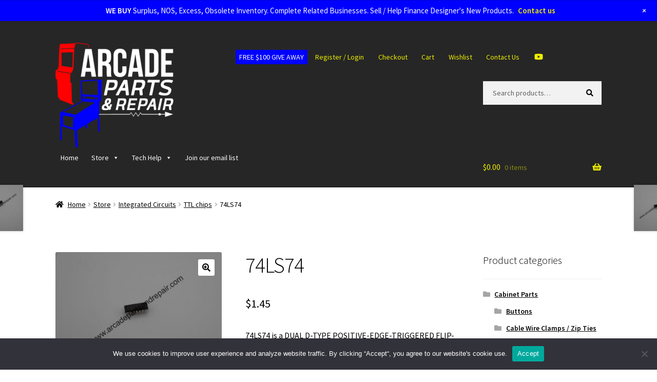

--- FILE ---
content_type: text/html; charset=UTF-8
request_url: https://www.arcadepartsandrepair.com/store/integrated-circuits/ttl-chips/74ls74/
body_size: 30939
content:
<!doctype html>
<html lang="en-US">
<head>
<meta charset="UTF-8">
<meta name="viewport" content="width=device-width, initial-scale=1">
<link rel="profile" href="http://gmpg.org/xfn/11">
<link rel="pingback" href="https://www.arcadepartsandrepair.com/xmlrpc.php">

				<script>document.documentElement.className = document.documentElement.className + ' yes-js js_active js'</script>
			<meta name='robots' content='index, follow, max-image-preview:large, max-snippet:-1, max-video-preview:-1' />
	<style>img:is([sizes="auto" i], [sizes^="auto," i]) { contain-intrinsic-size: 3000px 1500px }</style>
	<script>window._wca = window._wca || [];</script>

	<!-- This site is optimized with the Yoast SEO plugin v26.2 - https://yoast.com/wordpress/plugins/seo/ -->
	<title>74LS74 - Arcade Parts and Repair</title>
	<meta name="description" content="SN74LS74AN is a DUAL D-TYPE POSITIVE-EDGE-TRIGGERED FLIP-FLOPS WITH PRESET AND CLEAR, DIP-14 Package. common on many arcade &amp; pinball PCBs." />
	<link rel="canonical" href="https://www.arcadepartsandrepair.com/store/integrated-circuits/ttl-chips/74ls74/" />
	<meta property="og:locale" content="en_US" />
	<meta property="og:type" content="article" />
	<meta property="og:title" content="74LS74 - Arcade Parts and Repair" />
	<meta property="og:description" content="SN74LS74AN is a DUAL D-TYPE POSITIVE-EDGE-TRIGGERED FLIP-FLOPS WITH PRESET AND CLEAR, DIP-14 Package. common on many arcade &amp; pinball PCBs." />
	<meta property="og:url" content="https://www.arcadepartsandrepair.com/store/integrated-circuits/ttl-chips/74ls74/" />
	<meta property="og:site_name" content="Arcade Parts and Repair" />
	<meta property="article:modified_time" content="2025-12-20T21:15:33+00:00" />
	<meta property="og:image" content="https://www.arcadepartsandrepair.com/wp-content/uploads/2022/05/DSCN2468-scaled.jpg" />
	<meta property="og:image:width" content="2560" />
	<meta property="og:image:height" content="1920" />
	<meta property="og:image:type" content="image/jpeg" />
	<meta name="twitter:card" content="summary_large_image" />
	<script type="application/ld+json" class="yoast-schema-graph">{"@context":"https://schema.org","@graph":[{"@type":"WebPage","@id":"https://www.arcadepartsandrepair.com/store/integrated-circuits/ttl-chips/74ls74/","url":"https://www.arcadepartsandrepair.com/store/integrated-circuits/ttl-chips/74ls74/","name":"74LS74 - Arcade Parts and Repair","isPartOf":{"@id":"https://www.arcadepartsandrepair.com/#website"},"primaryImageOfPage":{"@id":"https://www.arcadepartsandrepair.com/store/integrated-circuits/ttl-chips/74ls74/#primaryimage"},"image":{"@id":"https://www.arcadepartsandrepair.com/store/integrated-circuits/ttl-chips/74ls74/#primaryimage"},"thumbnailUrl":"https://www.arcadepartsandrepair.com/wp-content/uploads/2022/05/DSCN2468-scaled.jpg","datePublished":"2020-10-29T19:40:36+00:00","dateModified":"2025-12-20T21:15:33+00:00","description":"SN74LS74AN is a DUAL D-TYPE POSITIVE-EDGE-TRIGGERED FLIP-FLOPS WITH PRESET AND CLEAR, DIP-14 Package. common on many arcade & pinball PCBs.","breadcrumb":{"@id":"https://www.arcadepartsandrepair.com/store/integrated-circuits/ttl-chips/74ls74/#breadcrumb"},"inLanguage":"en-US","potentialAction":[{"@type":"ReadAction","target":["https://www.arcadepartsandrepair.com/store/integrated-circuits/ttl-chips/74ls74/"]}]},{"@type":"ImageObject","inLanguage":"en-US","@id":"https://www.arcadepartsandrepair.com/store/integrated-circuits/ttl-chips/74ls74/#primaryimage","url":"https://www.arcadepartsandrepair.com/wp-content/uploads/2022/05/DSCN2468-scaled.jpg","contentUrl":"https://www.arcadepartsandrepair.com/wp-content/uploads/2022/05/DSCN2468-scaled.jpg","width":2560,"height":1920},{"@type":"BreadcrumbList","@id":"https://www.arcadepartsandrepair.com/store/integrated-circuits/ttl-chips/74ls74/#breadcrumb","itemListElement":[{"@type":"ListItem","position":1,"name":"Home","item":"https://www.arcadepartsandrepair.com/"},{"@type":"ListItem","position":2,"name":"Store","item":"https://www.arcadepartsandrepair.com/store/"},{"@type":"ListItem","position":3,"name":"74LS74"}]},{"@type":"WebSite","@id":"https://www.arcadepartsandrepair.com/#website","url":"https://www.arcadepartsandrepair.com/","name":"Arcade Parts and Repair","description":"","publisher":{"@id":"https://www.arcadepartsandrepair.com/#organization"},"potentialAction":[{"@type":"SearchAction","target":{"@type":"EntryPoint","urlTemplate":"https://www.arcadepartsandrepair.com/?s={search_term_string}"},"query-input":{"@type":"PropertyValueSpecification","valueRequired":true,"valueName":"search_term_string"}}],"inLanguage":"en-US"},{"@type":"Organization","@id":"https://www.arcadepartsandrepair.com/#organization","name":"Arcade Parts and Repair","url":"https://www.arcadepartsandrepair.com/","logo":{"@type":"ImageObject","inLanguage":"en-US","@id":"https://www.arcadepartsandrepair.com/#/schema/logo/image/","url":"https://www.arcadepartsandrepair.com/wp-content/uploads/2018/12/arcade-parts-and-repair-logo-e1545246217101.jpg","contentUrl":"https://www.arcadepartsandrepair.com/wp-content/uploads/2018/12/arcade-parts-and-repair-logo-e1545246217101.jpg","width":210,"height":210,"caption":"Arcade Parts and Repair"},"image":{"@id":"https://www.arcadepartsandrepair.com/#/schema/logo/image/"},"sameAs":["https://www.youtube.com/channel/UCFTtt3YobEEw43K3FJLvBQg"]}]}</script>
	<!-- / Yoast SEO plugin. -->


<link rel='dns-prefetch' href='//static.addtoany.com' />
<link rel='dns-prefetch' href='//stats.wp.com' />
<link rel='dns-prefetch' href='//www.googletagmanager.com' />
<link rel='dns-prefetch' href='//fonts.googleapis.com' />
<link rel='preconnect' href='//c0.wp.com' />
<link rel="alternate" type="application/rss+xml" title="Arcade Parts and Repair &raquo; Feed" href="https://www.arcadepartsandrepair.com/feed/" />
<link rel="alternate" type="application/rss+xml" title="Arcade Parts and Repair &raquo; Comments Feed" href="https://www.arcadepartsandrepair.com/comments/feed/" />
<link rel="alternate" type="application/rss+xml" title="Arcade Parts and Repair &raquo; 74LS74 Comments Feed" href="https://www.arcadepartsandrepair.com/store/integrated-circuits/ttl-chips/74ls74/feed/" />
<script>
window._wpemojiSettings = {"baseUrl":"https:\/\/s.w.org\/images\/core\/emoji\/16.0.1\/72x72\/","ext":".png","svgUrl":"https:\/\/s.w.org\/images\/core\/emoji\/16.0.1\/svg\/","svgExt":".svg","source":{"concatemoji":"https:\/\/www.arcadepartsandrepair.com\/wp-includes\/js\/wp-emoji-release.min.js?ver=6.8.3"}};
/*! This file is auto-generated */
!function(s,n){var o,i,e;function c(e){try{var t={supportTests:e,timestamp:(new Date).valueOf()};sessionStorage.setItem(o,JSON.stringify(t))}catch(e){}}function p(e,t,n){e.clearRect(0,0,e.canvas.width,e.canvas.height),e.fillText(t,0,0);var t=new Uint32Array(e.getImageData(0,0,e.canvas.width,e.canvas.height).data),a=(e.clearRect(0,0,e.canvas.width,e.canvas.height),e.fillText(n,0,0),new Uint32Array(e.getImageData(0,0,e.canvas.width,e.canvas.height).data));return t.every(function(e,t){return e===a[t]})}function u(e,t){e.clearRect(0,0,e.canvas.width,e.canvas.height),e.fillText(t,0,0);for(var n=e.getImageData(16,16,1,1),a=0;a<n.data.length;a++)if(0!==n.data[a])return!1;return!0}function f(e,t,n,a){switch(t){case"flag":return n(e,"\ud83c\udff3\ufe0f\u200d\u26a7\ufe0f","\ud83c\udff3\ufe0f\u200b\u26a7\ufe0f")?!1:!n(e,"\ud83c\udde8\ud83c\uddf6","\ud83c\udde8\u200b\ud83c\uddf6")&&!n(e,"\ud83c\udff4\udb40\udc67\udb40\udc62\udb40\udc65\udb40\udc6e\udb40\udc67\udb40\udc7f","\ud83c\udff4\u200b\udb40\udc67\u200b\udb40\udc62\u200b\udb40\udc65\u200b\udb40\udc6e\u200b\udb40\udc67\u200b\udb40\udc7f");case"emoji":return!a(e,"\ud83e\udedf")}return!1}function g(e,t,n,a){var r="undefined"!=typeof WorkerGlobalScope&&self instanceof WorkerGlobalScope?new OffscreenCanvas(300,150):s.createElement("canvas"),o=r.getContext("2d",{willReadFrequently:!0}),i=(o.textBaseline="top",o.font="600 32px Arial",{});return e.forEach(function(e){i[e]=t(o,e,n,a)}),i}function t(e){var t=s.createElement("script");t.src=e,t.defer=!0,s.head.appendChild(t)}"undefined"!=typeof Promise&&(o="wpEmojiSettingsSupports",i=["flag","emoji"],n.supports={everything:!0,everythingExceptFlag:!0},e=new Promise(function(e){s.addEventListener("DOMContentLoaded",e,{once:!0})}),new Promise(function(t){var n=function(){try{var e=JSON.parse(sessionStorage.getItem(o));if("object"==typeof e&&"number"==typeof e.timestamp&&(new Date).valueOf()<e.timestamp+604800&&"object"==typeof e.supportTests)return e.supportTests}catch(e){}return null}();if(!n){if("undefined"!=typeof Worker&&"undefined"!=typeof OffscreenCanvas&&"undefined"!=typeof URL&&URL.createObjectURL&&"undefined"!=typeof Blob)try{var e="postMessage("+g.toString()+"("+[JSON.stringify(i),f.toString(),p.toString(),u.toString()].join(",")+"));",a=new Blob([e],{type:"text/javascript"}),r=new Worker(URL.createObjectURL(a),{name:"wpTestEmojiSupports"});return void(r.onmessage=function(e){c(n=e.data),r.terminate(),t(n)})}catch(e){}c(n=g(i,f,p,u))}t(n)}).then(function(e){for(var t in e)n.supports[t]=e[t],n.supports.everything=n.supports.everything&&n.supports[t],"flag"!==t&&(n.supports.everythingExceptFlag=n.supports.everythingExceptFlag&&n.supports[t]);n.supports.everythingExceptFlag=n.supports.everythingExceptFlag&&!n.supports.flag,n.DOMReady=!1,n.readyCallback=function(){n.DOMReady=!0}}).then(function(){return e}).then(function(){var e;n.supports.everything||(n.readyCallback(),(e=n.source||{}).concatemoji?t(e.concatemoji):e.wpemoji&&e.twemoji&&(t(e.twemoji),t(e.wpemoji)))}))}((window,document),window._wpemojiSettings);
</script>
<link rel='stylesheet' id='wp-notification-bars-css' href='https://www.arcadepartsandrepair.com/wp-content/plugins/wp-notification-bars/public/css/wp-notification-bars-public.css?ver=1.0.12' media='all' />
<style id='wp-emoji-styles-inline-css'>

	img.wp-smiley, img.emoji {
		display: inline !important;
		border: none !important;
		box-shadow: none !important;
		height: 1em !important;
		width: 1em !important;
		margin: 0 0.07em !important;
		vertical-align: -0.1em !important;
		background: none !important;
		padding: 0 !important;
	}
</style>
<link rel='stylesheet' id='wp-block-library-css' href='https://c0.wp.com/c/6.8.3/wp-includes/css/dist/block-library/style.min.css' media='all' />
<style id='wp-block-library-theme-inline-css'>
.wp-block-audio :where(figcaption){color:#555;font-size:13px;text-align:center}.is-dark-theme .wp-block-audio :where(figcaption){color:#ffffffa6}.wp-block-audio{margin:0 0 1em}.wp-block-code{border:1px solid #ccc;border-radius:4px;font-family:Menlo,Consolas,monaco,monospace;padding:.8em 1em}.wp-block-embed :where(figcaption){color:#555;font-size:13px;text-align:center}.is-dark-theme .wp-block-embed :where(figcaption){color:#ffffffa6}.wp-block-embed{margin:0 0 1em}.blocks-gallery-caption{color:#555;font-size:13px;text-align:center}.is-dark-theme .blocks-gallery-caption{color:#ffffffa6}:root :where(.wp-block-image figcaption){color:#555;font-size:13px;text-align:center}.is-dark-theme :root :where(.wp-block-image figcaption){color:#ffffffa6}.wp-block-image{margin:0 0 1em}.wp-block-pullquote{border-bottom:4px solid;border-top:4px solid;color:currentColor;margin-bottom:1.75em}.wp-block-pullquote cite,.wp-block-pullquote footer,.wp-block-pullquote__citation{color:currentColor;font-size:.8125em;font-style:normal;text-transform:uppercase}.wp-block-quote{border-left:.25em solid;margin:0 0 1.75em;padding-left:1em}.wp-block-quote cite,.wp-block-quote footer{color:currentColor;font-size:.8125em;font-style:normal;position:relative}.wp-block-quote:where(.has-text-align-right){border-left:none;border-right:.25em solid;padding-left:0;padding-right:1em}.wp-block-quote:where(.has-text-align-center){border:none;padding-left:0}.wp-block-quote.is-large,.wp-block-quote.is-style-large,.wp-block-quote:where(.is-style-plain){border:none}.wp-block-search .wp-block-search__label{font-weight:700}.wp-block-search__button{border:1px solid #ccc;padding:.375em .625em}:where(.wp-block-group.has-background){padding:1.25em 2.375em}.wp-block-separator.has-css-opacity{opacity:.4}.wp-block-separator{border:none;border-bottom:2px solid;margin-left:auto;margin-right:auto}.wp-block-separator.has-alpha-channel-opacity{opacity:1}.wp-block-separator:not(.is-style-wide):not(.is-style-dots){width:100px}.wp-block-separator.has-background:not(.is-style-dots){border-bottom:none;height:1px}.wp-block-separator.has-background:not(.is-style-wide):not(.is-style-dots){height:2px}.wp-block-table{margin:0 0 1em}.wp-block-table td,.wp-block-table th{word-break:normal}.wp-block-table :where(figcaption){color:#555;font-size:13px;text-align:center}.is-dark-theme .wp-block-table :where(figcaption){color:#ffffffa6}.wp-block-video :where(figcaption){color:#555;font-size:13px;text-align:center}.is-dark-theme .wp-block-video :where(figcaption){color:#ffffffa6}.wp-block-video{margin:0 0 1em}:root :where(.wp-block-template-part.has-background){margin-bottom:0;margin-top:0;padding:1.25em 2.375em}
</style>
<style id='classic-theme-styles-inline-css'>
/*! This file is auto-generated */
.wp-block-button__link{color:#fff;background-color:#32373c;border-radius:9999px;box-shadow:none;text-decoration:none;padding:calc(.667em + 2px) calc(1.333em + 2px);font-size:1.125em}.wp-block-file__button{background:#32373c;color:#fff;text-decoration:none}
</style>
<link rel='stylesheet' id='mediaelement-css' href='https://c0.wp.com/c/6.8.3/wp-includes/js/mediaelement/mediaelementplayer-legacy.min.css' media='all' />
<link rel='stylesheet' id='wp-mediaelement-css' href='https://c0.wp.com/c/6.8.3/wp-includes/js/mediaelement/wp-mediaelement.min.css' media='all' />
<style id='jetpack-sharing-buttons-style-inline-css'>
.jetpack-sharing-buttons__services-list{display:flex;flex-direction:row;flex-wrap:wrap;gap:0;list-style-type:none;margin:5px;padding:0}.jetpack-sharing-buttons__services-list.has-small-icon-size{font-size:12px}.jetpack-sharing-buttons__services-list.has-normal-icon-size{font-size:16px}.jetpack-sharing-buttons__services-list.has-large-icon-size{font-size:24px}.jetpack-sharing-buttons__services-list.has-huge-icon-size{font-size:36px}@media print{.jetpack-sharing-buttons__services-list{display:none!important}}.editor-styles-wrapper .wp-block-jetpack-sharing-buttons{gap:0;padding-inline-start:0}ul.jetpack-sharing-buttons__services-list.has-background{padding:1.25em 2.375em}
</style>
<link rel='stylesheet' id='jquery-selectBox-css' href='https://www.arcadepartsandrepair.com/wp-content/plugins/yith-woocommerce-wishlist/assets/css/jquery.selectBox.css?ver=1.2.0' media='all' />
<link rel='stylesheet' id='woocommerce_prettyPhoto_css-css' href='//www.arcadepartsandrepair.com/wp-content/plugins/woocommerce/assets/css/prettyPhoto.css?ver=3.1.6' media='all' />
<link rel='stylesheet' id='yith-wcwl-main-css' href='https://www.arcadepartsandrepair.com/wp-content/plugins/yith-woocommerce-wishlist/assets/css/style.css?ver=4.11.0' media='all' />
<style id='yith-wcwl-main-inline-css'>
 :root { --rounded-corners-radius: 16px; --add-to-cart-rounded-corners-radius: 16px; --feedback-duration: 3s } 
 :root { --rounded-corners-radius: 16px; --add-to-cart-rounded-corners-radius: 16px; --feedback-duration: 3s } 
</style>
<link rel='stylesheet' id='storefront-gutenberg-blocks-css' href='https://www.arcadepartsandrepair.com/wp-content/themes/storefront/assets/css/base/gutenberg-blocks.css?ver=4.6.1' media='all' />
<style id='storefront-gutenberg-blocks-inline-css'>

				.wp-block-button__link:not(.has-text-color) {
					color: #000000;
				}

				.wp-block-button__link:not(.has-text-color):hover,
				.wp-block-button__link:not(.has-text-color):focus,
				.wp-block-button__link:not(.has-text-color):active {
					color: #000000;
				}

				.wp-block-button__link:not(.has-background) {
					background-color: #ffffff;
				}

				.wp-block-button__link:not(.has-background):hover,
				.wp-block-button__link:not(.has-background):focus,
				.wp-block-button__link:not(.has-background):active {
					border-color: #e6e6e6;
					background-color: #e6e6e6;
				}

				.wc-block-grid__products .wc-block-grid__product .wp-block-button__link {
					background-color: #ffffff;
					border-color: #ffffff;
					color: #000000;
				}

				.wp-block-quote footer,
				.wp-block-quote cite,
				.wp-block-quote__citation {
					color: #000000;
				}

				.wp-block-pullquote cite,
				.wp-block-pullquote footer,
				.wp-block-pullquote__citation {
					color: #000000;
				}

				.wp-block-image figcaption {
					color: #000000;
				}

				.wp-block-separator.is-style-dots::before {
					color: #000000;
				}

				.wp-block-file a.wp-block-file__button {
					color: #000000;
					background-color: #ffffff;
					border-color: #ffffff;
				}

				.wp-block-file a.wp-block-file__button:hover,
				.wp-block-file a.wp-block-file__button:focus,
				.wp-block-file a.wp-block-file__button:active {
					color: #000000;
					background-color: #e6e6e6;
				}

				.wp-block-code,
				.wp-block-preformatted pre {
					color: #000000;
				}

				.wp-block-table:not( .has-background ):not( .is-style-stripes ) tbody tr:nth-child(2n) td {
					background-color: #fdfdfd;
				}

				.wp-block-cover .wp-block-cover__inner-container h1:not(.has-text-color),
				.wp-block-cover .wp-block-cover__inner-container h2:not(.has-text-color),
				.wp-block-cover .wp-block-cover__inner-container h3:not(.has-text-color),
				.wp-block-cover .wp-block-cover__inner-container h4:not(.has-text-color),
				.wp-block-cover .wp-block-cover__inner-container h5:not(.has-text-color),
				.wp-block-cover .wp-block-cover__inner-container h6:not(.has-text-color) {
					color: #000000;
				}

				.wc-block-components-price-slider__range-input-progress,
				.rtl .wc-block-components-price-slider__range-input-progress {
					--range-color: #dd3333;
				}

				/* Target only IE11 */
				@media all and (-ms-high-contrast: none), (-ms-high-contrast: active) {
					.wc-block-components-price-slider__range-input-progress {
						background: #dd3333;
					}
				}

				.wc-block-components-button:not(.is-link) {
					background-color: #0066bf;
					color: #000000;
				}

				.wc-block-components-button:not(.is-link):hover,
				.wc-block-components-button:not(.is-link):focus,
				.wc-block-components-button:not(.is-link):active {
					background-color: #004da6;
					color: #000000;
				}

				.wc-block-components-button:not(.is-link):disabled {
					background-color: #0066bf;
					color: #000000;
				}

				.wc-block-cart__submit-container {
					background-color: #ffffff;
				}

				.wc-block-cart__submit-container::before {
					color: rgba(220,220,220,0.5);
				}

				.wc-block-components-order-summary-item__quantity {
					background-color: #ffffff;
					border-color: #000000;
					box-shadow: 0 0 0 2px #ffffff;
					color: #000000;
				}
			
</style>
<style id='global-styles-inline-css'>
:root{--wp--preset--aspect-ratio--square: 1;--wp--preset--aspect-ratio--4-3: 4/3;--wp--preset--aspect-ratio--3-4: 3/4;--wp--preset--aspect-ratio--3-2: 3/2;--wp--preset--aspect-ratio--2-3: 2/3;--wp--preset--aspect-ratio--16-9: 16/9;--wp--preset--aspect-ratio--9-16: 9/16;--wp--preset--color--black: #000000;--wp--preset--color--cyan-bluish-gray: #abb8c3;--wp--preset--color--white: #ffffff;--wp--preset--color--pale-pink: #f78da7;--wp--preset--color--vivid-red: #cf2e2e;--wp--preset--color--luminous-vivid-orange: #ff6900;--wp--preset--color--luminous-vivid-amber: #fcb900;--wp--preset--color--light-green-cyan: #7bdcb5;--wp--preset--color--vivid-green-cyan: #00d084;--wp--preset--color--pale-cyan-blue: #8ed1fc;--wp--preset--color--vivid-cyan-blue: #0693e3;--wp--preset--color--vivid-purple: #9b51e0;--wp--preset--gradient--vivid-cyan-blue-to-vivid-purple: linear-gradient(135deg,rgba(6,147,227,1) 0%,rgb(155,81,224) 100%);--wp--preset--gradient--light-green-cyan-to-vivid-green-cyan: linear-gradient(135deg,rgb(122,220,180) 0%,rgb(0,208,130) 100%);--wp--preset--gradient--luminous-vivid-amber-to-luminous-vivid-orange: linear-gradient(135deg,rgba(252,185,0,1) 0%,rgba(255,105,0,1) 100%);--wp--preset--gradient--luminous-vivid-orange-to-vivid-red: linear-gradient(135deg,rgba(255,105,0,1) 0%,rgb(207,46,46) 100%);--wp--preset--gradient--very-light-gray-to-cyan-bluish-gray: linear-gradient(135deg,rgb(238,238,238) 0%,rgb(169,184,195) 100%);--wp--preset--gradient--cool-to-warm-spectrum: linear-gradient(135deg,rgb(74,234,220) 0%,rgb(151,120,209) 20%,rgb(207,42,186) 40%,rgb(238,44,130) 60%,rgb(251,105,98) 80%,rgb(254,248,76) 100%);--wp--preset--gradient--blush-light-purple: linear-gradient(135deg,rgb(255,206,236) 0%,rgb(152,150,240) 100%);--wp--preset--gradient--blush-bordeaux: linear-gradient(135deg,rgb(254,205,165) 0%,rgb(254,45,45) 50%,rgb(107,0,62) 100%);--wp--preset--gradient--luminous-dusk: linear-gradient(135deg,rgb(255,203,112) 0%,rgb(199,81,192) 50%,rgb(65,88,208) 100%);--wp--preset--gradient--pale-ocean: linear-gradient(135deg,rgb(255,245,203) 0%,rgb(182,227,212) 50%,rgb(51,167,181) 100%);--wp--preset--gradient--electric-grass: linear-gradient(135deg,rgb(202,248,128) 0%,rgb(113,206,126) 100%);--wp--preset--gradient--midnight: linear-gradient(135deg,rgb(2,3,129) 0%,rgb(40,116,252) 100%);--wp--preset--font-size--small: 14px;--wp--preset--font-size--medium: 23px;--wp--preset--font-size--large: 26px;--wp--preset--font-size--x-large: 42px;--wp--preset--font-size--normal: 16px;--wp--preset--font-size--huge: 37px;--wp--preset--spacing--20: 0.44rem;--wp--preset--spacing--30: 0.67rem;--wp--preset--spacing--40: 1rem;--wp--preset--spacing--50: 1.5rem;--wp--preset--spacing--60: 2.25rem;--wp--preset--spacing--70: 3.38rem;--wp--preset--spacing--80: 5.06rem;--wp--preset--shadow--natural: 6px 6px 9px rgba(0, 0, 0, 0.2);--wp--preset--shadow--deep: 12px 12px 50px rgba(0, 0, 0, 0.4);--wp--preset--shadow--sharp: 6px 6px 0px rgba(0, 0, 0, 0.2);--wp--preset--shadow--outlined: 6px 6px 0px -3px rgba(255, 255, 255, 1), 6px 6px rgba(0, 0, 0, 1);--wp--preset--shadow--crisp: 6px 6px 0px rgba(0, 0, 0, 1);}:root :where(.is-layout-flow) > :first-child{margin-block-start: 0;}:root :where(.is-layout-flow) > :last-child{margin-block-end: 0;}:root :where(.is-layout-flow) > *{margin-block-start: 24px;margin-block-end: 0;}:root :where(.is-layout-constrained) > :first-child{margin-block-start: 0;}:root :where(.is-layout-constrained) > :last-child{margin-block-end: 0;}:root :where(.is-layout-constrained) > *{margin-block-start: 24px;margin-block-end: 0;}:root :where(.is-layout-flex){gap: 24px;}:root :where(.is-layout-grid){gap: 24px;}body .is-layout-flex{display: flex;}.is-layout-flex{flex-wrap: wrap;align-items: center;}.is-layout-flex > :is(*, div){margin: 0;}body .is-layout-grid{display: grid;}.is-layout-grid > :is(*, div){margin: 0;}.has-black-color{color: var(--wp--preset--color--black) !important;}.has-cyan-bluish-gray-color{color: var(--wp--preset--color--cyan-bluish-gray) !important;}.has-white-color{color: var(--wp--preset--color--white) !important;}.has-pale-pink-color{color: var(--wp--preset--color--pale-pink) !important;}.has-vivid-red-color{color: var(--wp--preset--color--vivid-red) !important;}.has-luminous-vivid-orange-color{color: var(--wp--preset--color--luminous-vivid-orange) !important;}.has-luminous-vivid-amber-color{color: var(--wp--preset--color--luminous-vivid-amber) !important;}.has-light-green-cyan-color{color: var(--wp--preset--color--light-green-cyan) !important;}.has-vivid-green-cyan-color{color: var(--wp--preset--color--vivid-green-cyan) !important;}.has-pale-cyan-blue-color{color: var(--wp--preset--color--pale-cyan-blue) !important;}.has-vivid-cyan-blue-color{color: var(--wp--preset--color--vivid-cyan-blue) !important;}.has-vivid-purple-color{color: var(--wp--preset--color--vivid-purple) !important;}.has-black-background-color{background-color: var(--wp--preset--color--black) !important;}.has-cyan-bluish-gray-background-color{background-color: var(--wp--preset--color--cyan-bluish-gray) !important;}.has-white-background-color{background-color: var(--wp--preset--color--white) !important;}.has-pale-pink-background-color{background-color: var(--wp--preset--color--pale-pink) !important;}.has-vivid-red-background-color{background-color: var(--wp--preset--color--vivid-red) !important;}.has-luminous-vivid-orange-background-color{background-color: var(--wp--preset--color--luminous-vivid-orange) !important;}.has-luminous-vivid-amber-background-color{background-color: var(--wp--preset--color--luminous-vivid-amber) !important;}.has-light-green-cyan-background-color{background-color: var(--wp--preset--color--light-green-cyan) !important;}.has-vivid-green-cyan-background-color{background-color: var(--wp--preset--color--vivid-green-cyan) !important;}.has-pale-cyan-blue-background-color{background-color: var(--wp--preset--color--pale-cyan-blue) !important;}.has-vivid-cyan-blue-background-color{background-color: var(--wp--preset--color--vivid-cyan-blue) !important;}.has-vivid-purple-background-color{background-color: var(--wp--preset--color--vivid-purple) !important;}.has-black-border-color{border-color: var(--wp--preset--color--black) !important;}.has-cyan-bluish-gray-border-color{border-color: var(--wp--preset--color--cyan-bluish-gray) !important;}.has-white-border-color{border-color: var(--wp--preset--color--white) !important;}.has-pale-pink-border-color{border-color: var(--wp--preset--color--pale-pink) !important;}.has-vivid-red-border-color{border-color: var(--wp--preset--color--vivid-red) !important;}.has-luminous-vivid-orange-border-color{border-color: var(--wp--preset--color--luminous-vivid-orange) !important;}.has-luminous-vivid-amber-border-color{border-color: var(--wp--preset--color--luminous-vivid-amber) !important;}.has-light-green-cyan-border-color{border-color: var(--wp--preset--color--light-green-cyan) !important;}.has-vivid-green-cyan-border-color{border-color: var(--wp--preset--color--vivid-green-cyan) !important;}.has-pale-cyan-blue-border-color{border-color: var(--wp--preset--color--pale-cyan-blue) !important;}.has-vivid-cyan-blue-border-color{border-color: var(--wp--preset--color--vivid-cyan-blue) !important;}.has-vivid-purple-border-color{border-color: var(--wp--preset--color--vivid-purple) !important;}.has-vivid-cyan-blue-to-vivid-purple-gradient-background{background: var(--wp--preset--gradient--vivid-cyan-blue-to-vivid-purple) !important;}.has-light-green-cyan-to-vivid-green-cyan-gradient-background{background: var(--wp--preset--gradient--light-green-cyan-to-vivid-green-cyan) !important;}.has-luminous-vivid-amber-to-luminous-vivid-orange-gradient-background{background: var(--wp--preset--gradient--luminous-vivid-amber-to-luminous-vivid-orange) !important;}.has-luminous-vivid-orange-to-vivid-red-gradient-background{background: var(--wp--preset--gradient--luminous-vivid-orange-to-vivid-red) !important;}.has-very-light-gray-to-cyan-bluish-gray-gradient-background{background: var(--wp--preset--gradient--very-light-gray-to-cyan-bluish-gray) !important;}.has-cool-to-warm-spectrum-gradient-background{background: var(--wp--preset--gradient--cool-to-warm-spectrum) !important;}.has-blush-light-purple-gradient-background{background: var(--wp--preset--gradient--blush-light-purple) !important;}.has-blush-bordeaux-gradient-background{background: var(--wp--preset--gradient--blush-bordeaux) !important;}.has-luminous-dusk-gradient-background{background: var(--wp--preset--gradient--luminous-dusk) !important;}.has-pale-ocean-gradient-background{background: var(--wp--preset--gradient--pale-ocean) !important;}.has-electric-grass-gradient-background{background: var(--wp--preset--gradient--electric-grass) !important;}.has-midnight-gradient-background{background: var(--wp--preset--gradient--midnight) !important;}.has-small-font-size{font-size: var(--wp--preset--font-size--small) !important;}.has-medium-font-size{font-size: var(--wp--preset--font-size--medium) !important;}.has-large-font-size{font-size: var(--wp--preset--font-size--large) !important;}.has-x-large-font-size{font-size: var(--wp--preset--font-size--x-large) !important;}
:root :where(.wp-block-pullquote){font-size: 1.5em;line-height: 1.6;}
</style>
<link rel='stylesheet' id='cookie-notice-front-css' href='https://www.arcadepartsandrepair.com/wp-content/plugins/cookie-notice/css/front.min.css?ver=2.5.7' media='all' />
<link rel='stylesheet' id='follow-up-emails-css' href='https://www.arcadepartsandrepair.com/wp-content/plugins/woocommerce-follow-up-emails/templates/followups.css?ver=4.9.24' media='all' />
<link rel='stylesheet' id='photoswipe-css' href='https://c0.wp.com/p/woocommerce/10.1.2/assets/css/photoswipe/photoswipe.min.css' media='all' />
<link rel='stylesheet' id='photoswipe-default-skin-css' href='https://c0.wp.com/p/woocommerce/10.1.2/assets/css/photoswipe/default-skin/default-skin.min.css' media='all' />
<style id='woocommerce-inline-inline-css'>
.woocommerce form .form-row .required { visibility: visible; }
</style>
<link rel='stylesheet' id='megamenu-css' href='https://www.arcadepartsandrepair.com/wp-content/uploads/maxmegamenu/style.css?ver=4fa49b' media='all' />
<link rel='stylesheet' id='dashicons-css' href='https://c0.wp.com/c/6.8.3/wp-includes/css/dashicons.min.css' media='all' />
<style id='dashicons-inline-css'>
[data-font="Dashicons"]:before {font-family: 'Dashicons' !important;content: attr(data-icon) !important;speak: none !important;font-weight: normal !important;font-variant: normal !important;text-transform: none !important;line-height: 1 !important;font-style: normal !important;-webkit-font-smoothing: antialiased !important;-moz-osx-font-smoothing: grayscale !important;}
</style>
<link rel='stylesheet' id='gateway-css' href='https://www.arcadepartsandrepair.com/wp-content/plugins/woocommerce-paypal-payments/modules/ppcp-button/assets/css/gateway.css?ver=3.3.1' media='all' />
<link rel='stylesheet' id='yith-wcwl-theme-css' href='https://www.arcadepartsandrepair.com/wp-content/plugins/yith-woocommerce-wishlist/assets/css/themes/storefront.css?ver=4.11.0' media='all' />
<link rel='stylesheet' id='brands-styles-css' href='https://c0.wp.com/p/woocommerce/10.1.2/assets/css/brands.css' media='all' />
<link rel='stylesheet' id='storefront-style-css' href='https://www.arcadepartsandrepair.com/wp-content/themes/storefront/style.css?ver=4.6.1' media='all' />
<style id='storefront-style-inline-css'>

			.main-navigation ul li a,
			.site-title a,
			ul.menu li a,
			.site-branding h1 a,
			button.menu-toggle,
			button.menu-toggle:hover,
			.handheld-navigation .dropdown-toggle {
				color: #eded00;
			}

			button.menu-toggle,
			button.menu-toggle:hover {
				border-color: #eded00;
			}

			.main-navigation ul li a:hover,
			.main-navigation ul li:hover > a,
			.site-title a:hover,
			.site-header ul.menu li.current-menu-item > a {
				color: #ffff41;
			}

			table:not( .has-background ) th {
				background-color: #f8f8f8;
			}

			table:not( .has-background ) tbody td {
				background-color: #fdfdfd;
			}

			table:not( .has-background ) tbody tr:nth-child(2n) td,
			fieldset,
			fieldset legend {
				background-color: #fbfbfb;
			}

			.site-header,
			.secondary-navigation ul ul,
			.main-navigation ul.menu > li.menu-item-has-children:after,
			.secondary-navigation ul.menu ul,
			.storefront-handheld-footer-bar,
			.storefront-handheld-footer-bar ul li > a,
			.storefront-handheld-footer-bar ul li.search .site-search,
			button.menu-toggle,
			button.menu-toggle:hover {
				background-color: #262626;
			}

			p.site-description,
			.site-header,
			.storefront-handheld-footer-bar {
				color: #eded00;
			}

			button.menu-toggle:after,
			button.menu-toggle:before,
			button.menu-toggle span:before {
				background-color: #eded00;
			}

			h1, h2, h3, h4, h5, h6, .wc-block-grid__product-title {
				color: #000000;
			}

			.widget h1 {
				border-bottom-color: #000000;
			}

			body,
			.secondary-navigation a {
				color: #000000;
			}

			.widget-area .widget a,
			.hentry .entry-header .posted-on a,
			.hentry .entry-header .post-author a,
			.hentry .entry-header .post-comments a,
			.hentry .entry-header .byline a {
				color: #050505;
			}

			a {
				color: #dd3333;
			}

			a:focus,
			button:focus,
			.button.alt:focus,
			input:focus,
			textarea:focus,
			input[type="button"]:focus,
			input[type="reset"]:focus,
			input[type="submit"]:focus,
			input[type="email"]:focus,
			input[type="tel"]:focus,
			input[type="url"]:focus,
			input[type="password"]:focus,
			input[type="search"]:focus {
				outline-color: #dd3333;
			}

			button, input[type="button"], input[type="reset"], input[type="submit"], .button, .widget a.button {
				background-color: #ffffff;
				border-color: #ffffff;
				color: #000000;
			}

			button:hover, input[type="button"]:hover, input[type="reset"]:hover, input[type="submit"]:hover, .button:hover, .widget a.button:hover {
				background-color: #e6e6e6;
				border-color: #e6e6e6;
				color: #000000;
			}

			button.alt, input[type="button"].alt, input[type="reset"].alt, input[type="submit"].alt, .button.alt, .widget-area .widget a.button.alt {
				background-color: #0066bf;
				border-color: #0066bf;
				color: #000000;
			}

			button.alt:hover, input[type="button"].alt:hover, input[type="reset"].alt:hover, input[type="submit"].alt:hover, .button.alt:hover, .widget-area .widget a.button.alt:hover {
				background-color: #004da6;
				border-color: #004da6;
				color: #000000;
			}

			.pagination .page-numbers li .page-numbers.current {
				background-color: #e6e6e6;
				color: #000000;
			}

			#comments .comment-list .comment-content .comment-text {
				background-color: #f8f8f8;
			}

			.site-footer {
				background-color: #333333;
				color: #ffffff;
			}

			.site-footer a:not(.button):not(.components-button) {
				color: #e8cc00;
			}

			.site-footer .storefront-handheld-footer-bar a:not(.button):not(.components-button) {
				color: #eded00;
			}

			.site-footer h1, .site-footer h2, .site-footer h3, .site-footer h4, .site-footer h5, .site-footer h6, .site-footer .widget .widget-title, .site-footer .widget .widgettitle {
				color: #ffffff;
			}

			.page-template-template-homepage.has-post-thumbnail .type-page.has-post-thumbnail .entry-title {
				color: #000000;
			}

			.page-template-template-homepage.has-post-thumbnail .type-page.has-post-thumbnail .entry-content {
				color: #000000;
			}

			@media screen and ( min-width: 768px ) {
				.secondary-navigation ul.menu a:hover {
					color: #ffff19;
				}

				.secondary-navigation ul.menu a {
					color: #eded00;
				}

				.main-navigation ul.menu ul.sub-menu,
				.main-navigation ul.nav-menu ul.children {
					background-color: #171717;
				}

				.site-header {
					border-bottom-color: #171717;
				}
			}
</style>
<link rel='stylesheet' id='storefront-icons-css' href='https://www.arcadepartsandrepair.com/wp-content/themes/storefront/assets/css/base/icons.css?ver=4.6.1' media='all' />
<link rel='stylesheet' id='storefront-fonts-css' href='https://fonts.googleapis.com/css?family=Source+Sans+Pro%3A400%2C300%2C300italic%2C400italic%2C600%2C700%2C900&#038;subset=latin%2Clatin-ext&#038;ver=4.6.1' media='all' />
<link rel='stylesheet' id='storefront-jetpack-widgets-css' href='https://www.arcadepartsandrepair.com/wp-content/themes/storefront/assets/css/jetpack/widgets.css?ver=4.6.1' media='all' />
<link rel='stylesheet' id='sendpress-fe-css-css' href='https://www.arcadepartsandrepair.com/wp-content/plugins/sendpress/css/front-end.css?ver=6.8.3' media='all' />
<link rel='stylesheet' id='addtoany-css' href='https://www.arcadepartsandrepair.com/wp-content/plugins/add-to-any/addtoany.min.css?ver=1.16' media='all' />
<link rel='stylesheet' id='woocommerce-nyp-css' href='https://www.arcadepartsandrepair.com/wp-content/plugins/woocommerce-name-your-price/assets/css/frontend/name-your-price.min.css?ver=3.5.9' media='all' />
<link rel='stylesheet' id='storefront-woocommerce-style-css' href='https://www.arcadepartsandrepair.com/wp-content/themes/storefront/assets/css/woocommerce/woocommerce.css?ver=4.6.1' media='all' />
<style id='storefront-woocommerce-style-inline-css'>
@font-face {
				font-family: star;
				src: url(https://www.arcadepartsandrepair.com/wp-content/plugins/woocommerce/assets/fonts/star.eot);
				src:
					url(https://www.arcadepartsandrepair.com/wp-content/plugins/woocommerce/assets/fonts/star.eot?#iefix) format("embedded-opentype"),
					url(https://www.arcadepartsandrepair.com/wp-content/plugins/woocommerce/assets/fonts/star.woff) format("woff"),
					url(https://www.arcadepartsandrepair.com/wp-content/plugins/woocommerce/assets/fonts/star.ttf) format("truetype"),
					url(https://www.arcadepartsandrepair.com/wp-content/plugins/woocommerce/assets/fonts/star.svg#star) format("svg");
				font-weight: 400;
				font-style: normal;
			}
			@font-face {
				font-family: WooCommerce;
				src: url(https://www.arcadepartsandrepair.com/wp-content/plugins/woocommerce/assets/fonts/WooCommerce.eot);
				src:
					url(https://www.arcadepartsandrepair.com/wp-content/plugins/woocommerce/assets/fonts/WooCommerce.eot?#iefix) format("embedded-opentype"),
					url(https://www.arcadepartsandrepair.com/wp-content/plugins/woocommerce/assets/fonts/WooCommerce.woff) format("woff"),
					url(https://www.arcadepartsandrepair.com/wp-content/plugins/woocommerce/assets/fonts/WooCommerce.ttf) format("truetype"),
					url(https://www.arcadepartsandrepair.com/wp-content/plugins/woocommerce/assets/fonts/WooCommerce.svg#WooCommerce) format("svg");
				font-weight: 400;
				font-style: normal;
			}

			a.cart-contents,
			.site-header-cart .widget_shopping_cart a {
				color: #eded00;
			}

			a.cart-contents:hover,
			.site-header-cart .widget_shopping_cart a:hover,
			.site-header-cart:hover > li > a {
				color: #ffff41;
			}

			table.cart td.product-remove,
			table.cart td.actions {
				border-top-color: #ffffff;
			}

			.storefront-handheld-footer-bar ul li.cart .count {
				background-color: #eded00;
				color: #262626;
				border-color: #262626;
			}

			.woocommerce-tabs ul.tabs li.active a,
			ul.products li.product .price,
			.onsale,
			.wc-block-grid__product-onsale,
			.widget_search form:before,
			.widget_product_search form:before {
				color: #000000;
			}

			.woocommerce-breadcrumb a,
			a.woocommerce-review-link,
			.product_meta a {
				color: #050505;
			}

			.wc-block-grid__product-onsale,
			.onsale {
				border-color: #000000;
			}

			.star-rating span:before,
			.quantity .plus, .quantity .minus,
			p.stars a:hover:after,
			p.stars a:after,
			.star-rating span:before,
			#payment .payment_methods li input[type=radio]:first-child:checked+label:before {
				color: #dd3333;
			}

			.widget_price_filter .ui-slider .ui-slider-range,
			.widget_price_filter .ui-slider .ui-slider-handle {
				background-color: #dd3333;
			}

			.order_details {
				background-color: #f8f8f8;
			}

			.order_details > li {
				border-bottom: 1px dotted #e3e3e3;
			}

			.order_details:before,
			.order_details:after {
				background: -webkit-linear-gradient(transparent 0,transparent 0),-webkit-linear-gradient(135deg,#f8f8f8 33.33%,transparent 33.33%),-webkit-linear-gradient(45deg,#f8f8f8 33.33%,transparent 33.33%)
			}

			#order_review {
				background-color: #ffffff;
			}

			#payment .payment_methods > li .payment_box,
			#payment .place-order {
				background-color: #fafafa;
			}

			#payment .payment_methods > li:not(.woocommerce-notice) {
				background-color: #f5f5f5;
			}

			#payment .payment_methods > li:not(.woocommerce-notice):hover {
				background-color: #f0f0f0;
			}

			.woocommerce-pagination .page-numbers li .page-numbers.current {
				background-color: #e6e6e6;
				color: #000000;
			}

			.wc-block-grid__product-onsale,
			.onsale,
			.woocommerce-pagination .page-numbers li .page-numbers:not(.current) {
				color: #000000;
			}

			p.stars a:before,
			p.stars a:hover~a:before,
			p.stars.selected a.active~a:before {
				color: #000000;
			}

			p.stars.selected a.active:before,
			p.stars:hover a:before,
			p.stars.selected a:not(.active):before,
			p.stars.selected a.active:before {
				color: #dd3333;
			}

			.single-product div.product .woocommerce-product-gallery .woocommerce-product-gallery__trigger {
				background-color: #ffffff;
				color: #000000;
			}

			.single-product div.product .woocommerce-product-gallery .woocommerce-product-gallery__trigger:hover {
				background-color: #e6e6e6;
				border-color: #e6e6e6;
				color: #000000;
			}

			.button.added_to_cart:focus,
			.button.wc-forward:focus {
				outline-color: #dd3333;
			}

			.added_to_cart,
			.site-header-cart .widget_shopping_cart a.button,
			.wc-block-grid__products .wc-block-grid__product .wp-block-button__link {
				background-color: #ffffff;
				border-color: #ffffff;
				color: #000000;
			}

			.added_to_cart:hover,
			.site-header-cart .widget_shopping_cart a.button:hover,
			.wc-block-grid__products .wc-block-grid__product .wp-block-button__link:hover {
				background-color: #e6e6e6;
				border-color: #e6e6e6;
				color: #000000;
			}

			.added_to_cart.alt, .added_to_cart, .widget a.button.checkout {
				background-color: #0066bf;
				border-color: #0066bf;
				color: #000000;
			}

			.added_to_cart.alt:hover, .added_to_cart:hover, .widget a.button.checkout:hover {
				background-color: #004da6;
				border-color: #004da6;
				color: #000000;
			}

			.button.loading {
				color: #ffffff;
			}

			.button.loading:hover {
				background-color: #ffffff;
			}

			.button.loading:after {
				color: #000000;
			}

			@media screen and ( min-width: 768px ) {
				.site-header-cart .widget_shopping_cart,
				.site-header .product_list_widget li .quantity {
					color: #eded00;
				}

				.site-header-cart .widget_shopping_cart .buttons,
				.site-header-cart .widget_shopping_cart .total {
					background-color: #1c1c1c;
				}

				.site-header-cart .widget_shopping_cart {
					background-color: #171717;
				}
			}
				.storefront-product-pagination a {
					color: #000000;
					background-color: #ffffff;
				}
				.storefront-sticky-add-to-cart {
					color: #000000;
					background-color: #ffffff;
				}

				.storefront-sticky-add-to-cart a:not(.button) {
					color: #eded00;
				}

				.coupon-container {
					background-color: #ffffff !important;
				}

				.coupon-content {
					border-color: #000000 !important;
					color: #000000;
				}

				.sd-buttons-transparent.woocommerce .coupon-content,
				.sd-buttons-transparent.woocommerce-page .coupon-content {
					border-color: #ffffff !important;
				}
</style>
<link rel='stylesheet' id='storefront-child-style-css' href='https://www.arcadepartsandrepair.com/wp-content/themes/storefront-child-theme-master/style.css?ver=1.0.0' media='all' />
<link rel='stylesheet' id='storefront-woocommerce-brands-style-css' href='https://www.arcadepartsandrepair.com/wp-content/themes/storefront/assets/css/woocommerce/extensions/brands.css?ver=4.6.1' media='all' />
<link rel='stylesheet' id='storefront-woocommerce-smart-coupons-style-css' href='https://www.arcadepartsandrepair.com/wp-content/themes/storefront/assets/css/woocommerce/extensions/smart-coupons.css?ver=4.6.1' media='all' />
<link rel='stylesheet' id='cwginstock_frontend_css-css' href='https://www.arcadepartsandrepair.com/wp-content/plugins/back-in-stock-notifier-for-woocommerce/assets/css/frontend.min.css?ver=6.2.4' media='' />
<link rel='stylesheet' id='cwginstock_bootstrap-css' href='https://www.arcadepartsandrepair.com/wp-content/plugins/back-in-stock-notifier-for-woocommerce/assets/css/bootstrap.min.css?ver=6.2.4' media='' />
<link rel='stylesheet' id='custom-css-css' href='https://www.arcadepartsandrepair.com/wp-content/plugins/theme-customisations-master/custom/style.css?ver=6.8.3' media='all' />
<script src="https://c0.wp.com/c/6.8.3/wp-includes/js/jquery/jquery.min.js" id="jquery-core-js"></script>
<script src="https://c0.wp.com/c/6.8.3/wp-includes/js/jquery/jquery-migrate.min.js" id="jquery-migrate-js"></script>
<script id="jquery-js-after">
					function optimocha_getCookie(name) {
						var v = document.cookie.match("(^|;) ?" + name + "=([^;]*)(;|$)");
						return v ? v[2] : null;
					}

					function optimocha_check_wc_cart_script() {
					var cart_src = "https://www.arcadepartsandrepair.com/wp-content/plugins/woocommerce/assets/js/frontend/cart-fragments.min.js";
					var script_id = "optimocha_loaded_wc_cart_fragments";

						if( document.getElementById(script_id) !== null ) {
							return false;
						}

						if( optimocha_getCookie("woocommerce_cart_hash") ) {
							var script = document.createElement("script");
							script.id = script_id;
							script.src = cart_src;
							script.async = true;
							document.head.appendChild(script);
						}
					}

					optimocha_check_wc_cart_script();
					document.addEventListener("click", function(){setTimeout(optimocha_check_wc_cart_script,1000);});
					
</script>
<script id="addtoany-core-js-before">
window.a2a_config=window.a2a_config||{};a2a_config.callbacks=[];a2a_config.overlays=[];a2a_config.templates={};
</script>
<script defer src="https://static.addtoany.com/menu/page.js" id="addtoany-core-js"></script>
<script defer src="https://www.arcadepartsandrepair.com/wp-content/plugins/add-to-any/addtoany.min.js?ver=1.1" id="addtoany-jquery-js"></script>
<script id="cookie-notice-front-js-before">
var cnArgs = {"ajaxUrl":"https:\/\/www.arcadepartsandrepair.com\/wp-admin\/admin-ajax.php","nonce":"da5cd58fae","hideEffect":"fade","position":"bottom","onScroll":false,"onScrollOffset":100,"onClick":false,"cookieName":"cookie_notice_accepted","cookieTime":2592000,"cookieTimeRejected":2592000,"globalCookie":false,"redirection":false,"cache":true,"revokeCookies":false,"revokeCookiesOpt":"automatic"};
</script>
<script src="https://www.arcadepartsandrepair.com/wp-content/plugins/cookie-notice/js/front.min.js?ver=2.5.7" id="cookie-notice-front-js"></script>
<script id="image-watermark-no-right-click-js-before">
var iwArgsNoRightClick = {"rightclick":"Y","draganddrop":"Y"};
</script>
<script src="https://www.arcadepartsandrepair.com/wp-content/plugins/image-watermark/js/no-right-click.js?ver=1.8.0" id="image-watermark-no-right-click-js"></script>
<script id="fue-account-subscriptions-js-extra">
var FUE = {"ajaxurl":"https:\/\/www.arcadepartsandrepair.com\/wp-admin\/admin-ajax.php","ajax_loader":"https:\/\/www.arcadepartsandrepair.com\/wp-content\/plugins\/woocommerce-follow-up-emails\/templates\/images\/ajax-loader.gif"};
</script>
<script src="https://www.arcadepartsandrepair.com/wp-content/plugins/woocommerce-follow-up-emails/templates/js/fue-account-subscriptions.js?ver=4.9.24" id="fue-account-subscriptions-js"></script>
<script src="https://c0.wp.com/p/woocommerce/10.1.2/assets/js/jquery-blockui/jquery.blockUI.min.js" id="jquery-blockui-js" defer data-wp-strategy="defer"></script>
<script id="wc-add-to-cart-js-extra">
var wc_add_to_cart_params = {"ajax_url":"\/wp-admin\/admin-ajax.php","wc_ajax_url":"\/?wc-ajax=%%endpoint%%","i18n_view_cart":"View cart","cart_url":"https:\/\/www.arcadepartsandrepair.com\/cart\/","is_cart":"","cart_redirect_after_add":"no"};
</script>
<script src="https://c0.wp.com/p/woocommerce/10.1.2/assets/js/frontend/add-to-cart.min.js" id="wc-add-to-cart-js" defer data-wp-strategy="defer"></script>
<script src="https://c0.wp.com/p/woocommerce/10.1.2/assets/js/zoom/jquery.zoom.min.js" id="zoom-js" defer data-wp-strategy="defer"></script>
<script src="https://c0.wp.com/p/woocommerce/10.1.2/assets/js/flexslider/jquery.flexslider.min.js" id="flexslider-js" defer data-wp-strategy="defer"></script>
<script src="https://c0.wp.com/p/woocommerce/10.1.2/assets/js/photoswipe/photoswipe.min.js" id="photoswipe-js" defer data-wp-strategy="defer"></script>
<script src="https://c0.wp.com/p/woocommerce/10.1.2/assets/js/photoswipe/photoswipe-ui-default.min.js" id="photoswipe-ui-default-js" defer data-wp-strategy="defer"></script>
<script id="wc-single-product-js-extra">
var wc_single_product_params = {"i18n_required_rating_text":"Please select a rating","i18n_rating_options":["1 of 5 stars","2 of 5 stars","3 of 5 stars","4 of 5 stars","5 of 5 stars"],"i18n_product_gallery_trigger_text":"View full-screen image gallery","review_rating_required":"yes","flexslider":{"rtl":false,"animation":"slide","smoothHeight":true,"directionNav":false,"controlNav":"thumbnails","slideshow":false,"animationSpeed":500,"animationLoop":false,"allowOneSlide":false},"zoom_enabled":"1","zoom_options":[],"photoswipe_enabled":"1","photoswipe_options":{"shareEl":false,"closeOnScroll":false,"history":false,"hideAnimationDuration":0,"showAnimationDuration":0},"flexslider_enabled":"1"};
</script>
<script src="https://c0.wp.com/p/woocommerce/10.1.2/assets/js/frontend/single-product.min.js" id="wc-single-product-js" defer data-wp-strategy="defer"></script>
<script src="https://c0.wp.com/p/woocommerce/10.1.2/assets/js/js-cookie/js.cookie.min.js" id="js-cookie-js" defer data-wp-strategy="defer"></script>
<script id="woocommerce-js-extra">
var woocommerce_params = {"ajax_url":"\/wp-admin\/admin-ajax.php","wc_ajax_url":"\/?wc-ajax=%%endpoint%%","i18n_password_show":"Show password","i18n_password_hide":"Hide password"};
</script>
<script src="https://c0.wp.com/p/woocommerce/10.1.2/assets/js/frontend/woocommerce.min.js" id="woocommerce-js" defer data-wp-strategy="defer"></script>
<script src="https://www.arcadepartsandrepair.com/wp-content/plugins/wp-notification-bars/public/js/wp-notification-bars-public.js?ver=1.0.12" id="wp-notification-bars-js"></script>
<script src="https://www.arcadepartsandrepair.com/wp-content/plugins/woocommerce-min-max-quantities/assets/js/frontend/validate.min.js?ver=4.1.4" id="wc-mmq-frontend-js" defer data-wp-strategy="defer"></script>
<script src="https://stats.wp.com/s-202605.js" id="woocommerce-analytics-js" defer data-wp-strategy="defer"></script>
<script src="https://www.arcadepartsandrepair.com/wp-content/plugins/theme-customisations-master/custom/custom.js?ver=6.8.3" id="custom-js-js"></script>
<script id="sendpress-signup-form-js-js-extra">
var sendpress = {"invalidemail":"Please enter your e-mail address","missingemail":"Please enter your e-mail address","required":"Please enter all the required fields. <br> Required fields are marked with an (*)","ajaxurl":"https:\/\/www.arcadepartsandrepair.com\/wp-admin\/admin-ajax.php"};
</script>
<script src="https://www.arcadepartsandrepair.com/wp-content/plugins/sendpress/js/sendpress.signup.js?ver=1.23.11.6" id="sendpress-signup-form-js-js"></script>

<!-- Google tag (gtag.js) snippet added by Site Kit -->
<!-- Google Analytics snippet added by Site Kit -->
<script src="https://www.googletagmanager.com/gtag/js?id=GT-KTTM6W7" id="google_gtagjs-js" async></script>
<script id="google_gtagjs-js-after">
window.dataLayer = window.dataLayer || [];function gtag(){dataLayer.push(arguments);}
gtag("set","linker",{"domains":["www.arcadepartsandrepair.com"]});
gtag("js", new Date());
gtag("set", "developer_id.dZTNiMT", true);
gtag("config", "GT-KTTM6W7");
</script>
<link rel="https://api.w.org/" href="https://www.arcadepartsandrepair.com/wp-json/" /><link rel="alternate" title="JSON" type="application/json" href="https://www.arcadepartsandrepair.com/wp-json/wp/v2/product/52239" /><link rel="EditURI" type="application/rsd+xml" title="RSD" href="https://www.arcadepartsandrepair.com/xmlrpc.php?rsd" />
<link rel='shortlink' href='https://www.arcadepartsandrepair.com/?p=52239' />
<link rel="alternate" title="oEmbed (JSON)" type="application/json+oembed" href="https://www.arcadepartsandrepair.com/wp-json/oembed/1.0/embed?url=https%3A%2F%2Fwww.arcadepartsandrepair.com%2Fstore%2Fintegrated-circuits%2Fttl-chips%2F74ls74%2F" />
<link rel="alternate" title="oEmbed (XML)" type="text/xml+oembed" href="https://www.arcadepartsandrepair.com/wp-json/oembed/1.0/embed?url=https%3A%2F%2Fwww.arcadepartsandrepair.com%2Fstore%2Fintegrated-circuits%2Fttl-chips%2F74ls74%2F&#038;format=xml" />
<meta name="generator" content="Site Kit by Google 1.171.0" />	<style>img#wpstats{display:none}</style>
			<noscript><style>.woocommerce-product-gallery{ opacity: 1 !important; }</style></noscript>
	
<!-- Google Tag Manager snippet added by Site Kit -->
<script>
			( function( w, d, s, l, i ) {
				w[l] = w[l] || [];
				w[l].push( {'gtm.start': new Date().getTime(), event: 'gtm.js'} );
				var f = d.getElementsByTagName( s )[0],
					j = d.createElement( s ), dl = l != 'dataLayer' ? '&l=' + l : '';
				j.async = true;
				j.src = 'https://www.googletagmanager.com/gtm.js?id=' + i + dl;
				f.parentNode.insertBefore( j, f );
			} )( window, document, 'script', 'dataLayer', 'GTM-5PN9QSV' );
			
</script>

<!-- End Google Tag Manager snippet added by Site Kit -->
<link rel="icon" href="https://www.arcadepartsandrepair.com/wp-content/uploads/2018/12/arcade-parts-and-repair-logo-e1545246217101-100x100.jpg" sizes="32x32" />
<link rel="icon" href="https://www.arcadepartsandrepair.com/wp-content/uploads/2018/12/arcade-parts-and-repair-logo-e1545246217101.jpg" sizes="192x192" />
<link rel="apple-touch-icon" href="https://www.arcadepartsandrepair.com/wp-content/uploads/2018/12/arcade-parts-and-repair-logo-e1545246217101.jpg" />
<meta name="msapplication-TileImage" content="https://www.arcadepartsandrepair.com/wp-content/uploads/2018/12/arcade-parts-and-repair-logo-e1545246217101.jpg" />
		<style id="wp-custom-css">
			/*
Welcome to Custom CSS!

To learn how this works, see http://wp.me/PEmnE-Bt
*/
a:focus {
  outline: none !important;
}
.site-branding {
  margin-right: 0 !important;
  width: 33% !important;
}
.secondary-navigation {
  width: auto !important;
  margin-right: 0 !important;
}
.entry-content img.alignnone, .entry-content figure.wp-caption.alignnone {
  display: inline-block;
}
ul.menu li.giveaway a {
  background-color: #00f;
  color: #fff;
  padding: 0.5em;
}
ul.menu li.youtube a span {
  display: none;
}
ul.menu li.youtube a:after {
  font-family: fontawesome;
  font-size: 1.5em;
  font-weight: 400;
  content: "\f167";
  -webkit-font-smoothing: antialiased;
}
.mega-sub-menu > li > ul > li > a {
  position: relative !important;
  padding-left: 1.25em !important;
}
.mega-sub-menu > li > ul > li > a:before {
  content: '•';
  position: absolute !important;
  left: 0 !important;
}
.mega-sub-menu > li > ul > li > ul > li > a:before {
  content: '-';
}
.site-search .widget_product_search form::before {
  left: auto;
  right: 1.15em;
}
.site-search .widget_product_search form button[type=submit] {
  height: 100%;
  width: 40px;
  right: 0;
  left: initial;
  background-color: transparent;
  z-index: 5;
  clip-path: initial !important;
  -webkit-clip-path: initial !important;
  clip: auto !important;
  text-indent: -999999px;
}
.site-search .widget_product_search form button[type=submit]:hover {
  cursor: pointer;
}
.site-search .widget_product_search form::before:hover {
  cursor: pointer;
}
.site-search .widget_product_search form input[type=search] {
  padding-left: 1.415em;
  padding-right: 2.61792em;
}

.woocommerce-Reviews #review_form .form-submit {
	  margin-top: 6rem;
}		</style>
		<style type="text/css">/** Mega Menu CSS: fs **/</style>
</head>

<body class="wp-singular product-template-default single single-product postid-52239 wp-custom-logo wp-embed-responsive wp-theme-storefront wp-child-theme-storefront-child-theme-master theme-storefront cookies-not-set woocommerce woocommerce-page woocommerce-no-js mega-menu-primary metaslider-plugin storefront-secondary-navigation storefront-align-wide right-sidebar woocommerce-active storefront-site-logo-active">

		<!-- Google Tag Manager (noscript) snippet added by Site Kit -->
		<noscript>
			<iframe src="https://www.googletagmanager.com/ns.html?id=GTM-5PN9QSV" height="0" width="0" style="display:none;visibility:hidden"></iframe>
		</noscript>
		<!-- End Google Tag Manager (noscript) snippet added by Site Kit -->
		

<div id="page" class="hfeed site">
	
	<header id="masthead" class="site-header" role="banner" style="">

		<div class="col-full">		<a class="skip-link screen-reader-text" href="#site-navigation">Skip to navigation</a>
		<a class="skip-link screen-reader-text" href="#content">Skip to content</a>
					<div class="site-branding site-logo-anchor">
				<a href="https://www.arcadepartsandrepair.com">
					<img src="https://www.arcadepartsandrepair.com/wp-content/uploads/2018/12/apr-logo-e1545245599950.png" alt="Arcade Parts and Repair" title="Arcade Parts and Repair">
				</a>
							</div>
					<nav class="secondary-navigation" role="navigation" aria-label="Secondary Navigation">
				<div class="menu-upper-top-navigation-container"><ul id="menu-upper-top-navigation" class="menu"><li id="menu-item-9953" class="giveaway menu-item menu-item-type-post_type menu-item-object-page menu-item-9953"><a href="https://www.arcadepartsandrepair.com/free-100-give-away/">FREE $100 GIVE AWAY</a></li>
<li id="menu-item-79" class="menu-item menu-item-type-post_type menu-item-object-page menu-item-79"><a href="https://www.arcadepartsandrepair.com/my-account/">Register / Login</a></li>
<li id="menu-item-80" class="menu-item menu-item-type-post_type menu-item-object-page menu-item-80"><a href="https://www.arcadepartsandrepair.com/checkout/">Checkout</a></li>
<li id="menu-item-81" class="menu-item menu-item-type-post_type menu-item-object-page menu-item-81"><a href="https://www.arcadepartsandrepair.com/cart/">Cart</a></li>
<li id="menu-item-186" class="menu-item menu-item-type-post_type menu-item-object-page menu-item-186"><a href="https://www.arcadepartsandrepair.com/wishlist/">Wishlist</a></li>
<li id="menu-item-78" class="menu-item menu-item-type-post_type menu-item-object-page menu-item-78"><a href="https://www.arcadepartsandrepair.com/contact-us/">Contact Us</a></li>
<li id="menu-item-10062" class="menu-item menu-item-type-custom menu-item-object-custom menu-item-10062"><a target="_blank" href="https://www.youtube.com/channel/UCFTtt3YobEEw43K3FJLvBQg"><svg xmlns="http://www.w3.org/2000/svg" viewBox="0 0 640 640" fill="currentColor" style="height: 1.2rem;  transform: translateY(4px);"><path d="M581.7 188.1c-6.2-23.7-24.8-42.3-48.3-48.6C490.9 128 320.1 128 320.1 128s-170.8 0-213.4 11.5c-23.5 6.3-42 24.9-48.3 48.6C47 231 47 320.4 47 320.4s0 89.4 11.4 132.3c6.3 23.6 24.8 41.5 48.3 47.8C149.3 512 320.1 512 320.1 512s170.8 0 213.4-11.5c23.5-6.3 42-24.2 48.3-47.8 11.4-42.9 11.4-132.3 11.4-132.3s0-89.4-11.4-132.3zM264.2 401.6V239.2l142.7 81.2-142.7 81.2z"/></svg></a></li>
</ul></div>			</nav><!-- #site-navigation -->
						<div class="site-search">
				<div class="widget woocommerce widget_product_search"><form role="search" method="get" class="woocommerce-product-search" action="https://www.arcadepartsandrepair.com/">
	<label class="screen-reader-text" for="woocommerce-product-search-field-0">Search for:</label>
	<input type="search" id="woocommerce-product-search-field-0" class="search-field" placeholder="Search products&hellip;" value="" name="s" />
	<button type="submit" value="Search" class="">Search</button>
	<input type="hidden" name="post_type" value="product" />
</form>
</div>			</div>
			</div><div class="storefront-primary-navigation"><div class="col-full">		<nav id="site-navigation" class="main-navigation" role="navigation" aria-label="Primary Navigation">
		<button id="site-navigation-menu-toggle" class="menu-toggle" aria-controls="site-navigation" aria-expanded="false"><span>Menu</span></button>
			<div id="mega-menu-wrap-primary" class="mega-menu-wrap"><div class="mega-menu-toggle"><div class="mega-toggle-blocks-left"></div><div class="mega-toggle-blocks-center"></div><div class="mega-toggle-blocks-right"><div class='mega-toggle-block mega-menu-toggle-animated-block mega-toggle-block-0' id='mega-toggle-block-0'><button aria-label="Toggle Menu" class="mega-toggle-animated mega-toggle-animated-slider" type="button" aria-expanded="false">
                  <span class="mega-toggle-animated-box">
                    <span class="mega-toggle-animated-inner"></span>
                  </span>
                </button></div></div></div><ul id="mega-menu-primary" class="mega-menu max-mega-menu mega-menu-horizontal mega-no-js" data-event="hover_intent" data-effect="disabled" data-effect-speed="200" data-effect-mobile="disabled" data-effect-speed-mobile="0" data-mobile-force-width="false" data-second-click="go" data-document-click="collapse" data-vertical-behaviour="accordion" data-breakpoint="600" data-unbind="true" data-mobile-state="collapse_all" data-mobile-direction="vertical" data-hover-intent-timeout="300" data-hover-intent-interval="100"><li class="mega-menu-item mega-menu-item-type-post_type mega-menu-item-object-page mega-menu-item-home mega-menu-megamenu mega-align-bottom-left mega-menu-megamenu mega-menu-item-27" id="mega-menu-item-27"><a class="mega-menu-link" href="https://www.arcadepartsandrepair.com/" tabindex="0">Home</a></li><li class="mega-menu-item mega-menu-item-type-post_type mega-menu-item-object-page mega-menu-item-has-children mega-current_page_parent mega-menu-megamenu mega-align-bottom-left mega-menu-megamenu mega-menu-item-165" id="mega-menu-item-165"><a class="mega-menu-link" href="https://www.arcadepartsandrepair.com/store/" aria-expanded="false" tabindex="0">Store<span class="mega-indicator" aria-hidden="true"></span></a>
<ul class="mega-sub-menu">
<li class="mega-menu-item mega-menu-item-type-taxonomy mega-menu-item-object-product_cat mega-menu-item-has-children mega-menu-column-standard mega-menu-columns-1-of-3 mega-menu-item-210" style="--columns:3; --span:1" id="mega-menu-item-210"><a class="mega-menu-link" href="https://www.arcadepartsandrepair.com/product-category/cabinet-parts/">Cabinet Parts<span class="mega-indicator" aria-hidden="true"></span></a>
	<ul class="mega-sub-menu">
<li class="mega-menu-item mega-menu-item-type-taxonomy mega-menu-item-object-product_cat mega-menu-item-215" id="mega-menu-item-215"><a class="mega-menu-link" href="https://www.arcadepartsandrepair.com/product-category/cabinet-parts/joysticks/">Joysticks</a></li><li class="mega-menu-item mega-menu-item-type-taxonomy mega-menu-item-object-product_cat mega-menu-item-211" id="mega-menu-item-211"><a class="mega-menu-link" href="https://www.arcadepartsandrepair.com/product-category/cabinet-parts/buttons/">Buttons</a></li><li class="mega-menu-item mega-menu-item-type-taxonomy mega-menu-item-object-product_cat mega-menu-item-35987" id="mega-menu-item-35987"><a class="mega-menu-link" href="https://www.arcadepartsandrepair.com/product-category/cabinet-parts/micro-switches/">Micro Switches</a></li><li class="mega-menu-item mega-menu-item-type-taxonomy mega-menu-item-object-product_cat mega-menu-item-212" id="mega-menu-item-212"><a class="mega-menu-link" href="https://www.arcadepartsandrepair.com/product-category/cabinet-parts/finger-boards/">Finger Boards</a></li><li class="mega-menu-item mega-menu-item-type-taxonomy mega-menu-item-object-product_cat mega-menu-item-213" id="mega-menu-item-213"><a class="mega-menu-link" href="https://www.arcadepartsandrepair.com/product-category/cabinet-parts/hardware/">Hardware</a></li><li class="mega-menu-item mega-menu-item-type-taxonomy mega-menu-item-object-product_cat mega-menu-item-214" id="mega-menu-item-214"><a class="mega-menu-link" href="https://www.arcadepartsandrepair.com/product-category/cabinet-parts/harnesses/">Harnesses</a></li><li class="mega-menu-item mega-menu-item-type-taxonomy mega-menu-item-object-product_cat mega-menu-item-216" id="mega-menu-item-216"><a class="mega-menu-link" href="https://www.arcadepartsandrepair.com/product-category/cabinet-parts/lamps-bulbs/">Lamps / Bulbs</a></li><li class="mega-menu-item mega-menu-item-type-taxonomy mega-menu-item-object-product_cat mega-menu-item-217" id="mega-menu-item-217"><a class="mega-menu-link" href="https://www.arcadepartsandrepair.com/product-category/cabinet-parts/power-supplies/">Power Supplies / Transformers</a></li><li class="mega-menu-item mega-menu-item-type-taxonomy mega-menu-item-object-product_cat mega-menu-item-35986" id="mega-menu-item-35986"><a class="mega-menu-link" href="https://www.arcadepartsandrepair.com/product-category/cabinet-parts/power-cords/">Power Cords</a></li><li class="mega-menu-item mega-menu-item-type-taxonomy mega-menu-item-object-product_cat mega-menu-item-55296" id="mega-menu-item-55296"><a class="mega-menu-link" href="https://www.arcadepartsandrepair.com/product-category/cabinet-parts/cable-wire-clamps-zip-ties/">Cable Wire Clamps / Zip Ties</a></li><li class="mega-menu-item mega-menu-item-type-taxonomy mega-menu-item-object-product_cat mega-menu-item-218" id="mega-menu-item-218"><a class="mega-menu-link" href="https://www.arcadepartsandrepair.com/product-category/cabinet-parts/t-molding/">T-Molding</a></li><li class="mega-menu-item mega-menu-item-type-taxonomy mega-menu-item-object-product_cat mega-menu-item-64941" id="mega-menu-item-64941"><a class="mega-menu-link" href="https://www.arcadepartsandrepair.com/product-category/cabinet-parts/heat-shrink-tubing/">Heat Shrink Tubing</a></li><li class="mega-menu-item mega-menu-item-type-taxonomy mega-menu-item-object-product_cat mega-menu-item-has-children mega-menu-item-15318" id="mega-menu-item-15318"><a class="mega-menu-link" href="https://www.arcadepartsandrepair.com/product-category/cabinet-parts/wire-stranded/" aria-expanded="false">Wire Stranded<span class="mega-indicator" aria-hidden="true"></span></a>
		<ul class="mega-sub-menu">
<li class="mega-menu-item mega-menu-item-type-taxonomy mega-menu-item-object-product_cat mega-menu-item-15319" id="mega-menu-item-15319"><a class="mega-menu-link" href="https://www.arcadepartsandrepair.com/product-category/cabinet-parts/wire-stranded/wire-18-awg-stranded/">Wire 18AWG Stranded</a></li><li class="mega-menu-item mega-menu-item-type-taxonomy mega-menu-item-object-product_cat mega-menu-item-15320" id="mega-menu-item-15320"><a class="mega-menu-link" href="https://www.arcadepartsandrepair.com/product-category/cabinet-parts/wire-stranded/wire-20-awg-stranded/">Wire 20AWG Stranded</a></li><li class="mega-menu-item mega-menu-item-type-taxonomy mega-menu-item-object-product_cat mega-menu-item-15321" id="mega-menu-item-15321"><a class="mega-menu-link" href="https://www.arcadepartsandrepair.com/product-category/cabinet-parts/wire-stranded/wire-22-awg-stranded/">Wire 22AWG Stranded</a></li>		</ul>
</li>	</ul>
</li><li class="mega-menu-item mega-menu-item-type-taxonomy mega-menu-item-object-product_cat mega-menu-item-has-children mega-menu-column-standard mega-menu-columns-1-of-3 mega-menu-item-249" style="--columns:3; --span:1" id="mega-menu-item-249"><a class="mega-menu-link" href="https://www.arcadepartsandrepair.com/product-category/monitors/">Monitors<span class="mega-indicator" aria-hidden="true"></span></a>
	<ul class="mega-sub-menu">
<li class="mega-menu-item mega-menu-item-type-taxonomy mega-menu-item-object-product_cat mega-menu-item-13138" id="mega-menu-item-13138"><a class="mega-menu-link" href="https://www.arcadepartsandrepair.com/product-category/monitors/tpg-test-pattern-generator/">TPG - Test Pattern Generator</a></li><li class="mega-menu-item mega-menu-item-type-taxonomy mega-menu-item-object-product_cat mega-menu-item-250" id="mega-menu-item-250"><a class="mega-menu-link" href="https://www.arcadepartsandrepair.com/product-category/monitors/b-filter-caps/">B+ Filter Caps</a></li><li class="mega-menu-item mega-menu-item-type-taxonomy mega-menu-item-object-product_cat mega-menu-item-251" id="mega-menu-item-251"><a class="mega-menu-link" href="https://www.arcadepartsandrepair.com/product-category/monitors/b-potentiometers/">B+ Potentiometers</a></li><li class="mega-menu-item mega-menu-item-type-taxonomy mega-menu-item-object-product_cat mega-menu-item-252" id="mega-menu-item-252"><a class="mega-menu-link" href="https://www.arcadepartsandrepair.com/product-category/monitors/high-output-transistors/">High Output Transistors</a></li><li class="mega-menu-item mega-menu-item-type-taxonomy mega-menu-item-object-product_cat mega-menu-item-253" id="mega-menu-item-253"><a class="mega-menu-link" href="https://www.arcadepartsandrepair.com/product-category/monitors/monitor-cap-kits/">Monitor Cap Kits</a></li><li class="mega-menu-item mega-menu-item-type-taxonomy mega-menu-item-object-product_cat mega-menu-item-254" id="mega-menu-item-254"><a class="mega-menu-link" href="https://www.arcadepartsandrepair.com/product-category/monitors/monitor-flybacks/">Monitor Flybacks</a></li><li class="mega-menu-item mega-menu-item-type-taxonomy mega-menu-item-object-product_cat mega-menu-item-255" id="mega-menu-item-255"><a class="mega-menu-link" href="https://www.arcadepartsandrepair.com/product-category/monitors/monitor-parts/">Monitor Parts</a></li><li class="mega-menu-item mega-menu-item-type-taxonomy mega-menu-item-object-product_cat mega-menu-item-256" id="mega-menu-item-256"><a class="mega-menu-link" href="https://www.arcadepartsandrepair.com/product-category/monitors/monitor-voltage-regulators/">Monitor Voltage Regulators</a></li><li class="mega-menu-item mega-menu-item-type-taxonomy mega-menu-item-object-product_cat mega-menu-item-681" id="mega-menu-item-681"><a class="mega-menu-link" href="https://www.arcadepartsandrepair.com/product-category/monitors/monitor-width-coils/">Monitor Width Coils</a></li>	</ul>
</li><li class="mega-menu-item mega-menu-item-type-taxonomy mega-menu-item-object-product_cat mega-menu-item-has-children mega-menu-column-standard mega-menu-columns-1-of-3 mega-menu-item-219" style="--columns:3; --span:1" id="mega-menu-item-219"><a class="mega-menu-link" href="https://www.arcadepartsandrepair.com/product-category/components/">Components<span class="mega-indicator" aria-hidden="true"></span></a>
	<ul class="mega-sub-menu">
<li class="mega-menu-item mega-menu-item-type-taxonomy mega-menu-item-object-product_cat mega-menu-item-220" id="mega-menu-item-220"><a class="mega-menu-link" href="https://www.arcadepartsandrepair.com/product-category/components/bridge-rectifiers/">Bridge Rectifiers</a></li><li class="mega-menu-item mega-menu-item-type-taxonomy mega-menu-item-object-product_cat mega-menu-item-has-children mega-menu-item-221" id="mega-menu-item-221"><a class="mega-menu-link" href="https://www.arcadepartsandrepair.com/product-category/components/capacitors/" aria-expanded="false">Capacitors<span class="mega-indicator" aria-hidden="true"></span></a>
		<ul class="mega-sub-menu">
<li class="mega-menu-item mega-menu-item-type-taxonomy mega-menu-item-object-product_cat mega-menu-item-1145" id="mega-menu-item-1145"><a class="mega-menu-link" href="https://www.arcadepartsandrepair.com/product-category/components/capacitors/axial-capacitors/">Axial Capacitors</a></li><li class="mega-menu-item mega-menu-item-type-taxonomy mega-menu-item-object-product_cat mega-menu-item-has-children mega-menu-item-1793" id="mega-menu-item-1793"><a class="mega-menu-link" href="https://www.arcadepartsandrepair.com/product-category/components/capacitors/radial-capacitors/" aria-expanded="false">Radial Capacitors<span class="mega-indicator" aria-hidden="true"></span></a>
			<ul class="mega-sub-menu">
<li class="mega-menu-item mega-menu-item-type-taxonomy mega-menu-item-object-product_cat mega-menu-item-12990" id="mega-menu-item-12990"><a class="mega-menu-link" href="https://www.arcadepartsandrepair.com/product-category/components/capacitors/radial-capacitors/radial-capacitors-10-pack/">Radial Capacitors (10 Pack)</a></li><li class="mega-menu-item mega-menu-item-type-taxonomy mega-menu-item-object-product_cat mega-menu-item-135895" id="mega-menu-item-135895"><a class="mega-menu-link" href="https://www.arcadepartsandrepair.com/product-category/components/capacitors/radial-capacitors/radial-capacitors-100-pack/">Radial Capacitors (100 Pack)</a></li>			</ul>
</li><li class="mega-menu-item mega-menu-item-type-taxonomy mega-menu-item-object-product_cat mega-menu-item-3320" id="mega-menu-item-3320"><a class="mega-menu-link" href="https://www.arcadepartsandrepair.com/product-category/components/capacitors/snap-in-capacitor/">Snap In Capacitors</a></li><li class="mega-menu-item mega-menu-item-type-taxonomy mega-menu-item-object-product_cat mega-menu-item-1146" id="mega-menu-item-1146"><a class="mega-menu-link" href="https://www.arcadepartsandrepair.com/product-category/components/capacitors/bi-polar-non-polar-capacitors/">Bi-Polar / Non-Polar Capacitors</a></li><li class="mega-menu-item mega-menu-item-type-taxonomy mega-menu-item-object-product_cat mega-menu-item-2300" id="mega-menu-item-2300"><a class="mega-menu-link" href="https://www.arcadepartsandrepair.com/product-category/components/capacitors/metalized-pp-film-capacitors/">Metalized / PP Film Capacitors</a></li><li class="mega-menu-item mega-menu-item-type-taxonomy mega-menu-item-object-product_cat mega-menu-item-3064" id="mega-menu-item-3064"><a class="mega-menu-link" href="https://www.arcadepartsandrepair.com/product-category/components/capacitors/ceramic-disc-capacitors/">Ceramic Disc Capacitors</a></li><li class="mega-menu-item mega-menu-item-type-taxonomy mega-menu-item-object-product_cat mega-menu-item-3756" id="mega-menu-item-3756"><a class="mega-menu-link" href="https://www.arcadepartsandrepair.com/product-category/components/capacitors/tantalum-capacitor/">Tantalum Capacitors</a></li>		</ul>
</li><li class="mega-menu-item mega-menu-item-type-taxonomy mega-menu-item-object-product_cat mega-menu-item-222" id="mega-menu-item-222"><a class="mega-menu-link" href="https://www.arcadepartsandrepair.com/product-category/components/crystals/">Crystals</a></li><li class="mega-menu-item mega-menu-item-type-taxonomy mega-menu-item-object-product_cat mega-menu-item-223" id="mega-menu-item-223"><a class="mega-menu-link" href="https://www.arcadepartsandrepair.com/product-category/components/diodes/">Diodes</a></li><li class="mega-menu-item mega-menu-item-type-taxonomy mega-menu-item-object-product_cat mega-menu-item-224" id="mega-menu-item-224"><a class="mega-menu-link" href="https://www.arcadepartsandrepair.com/product-category/components/resistors/">Resistors</a></li><li class="mega-menu-item mega-menu-item-type-taxonomy mega-menu-item-object-product_cat mega-menu-item-7340" id="mega-menu-item-7340"><a class="mega-menu-link" href="https://www.arcadepartsandrepair.com/product-category/components/inductors-chokes/">Inductors / Chokes</a></li><li class="mega-menu-item mega-menu-item-type-taxonomy mega-menu-item-object-product_cat mega-menu-item-has-children mega-menu-item-225" id="mega-menu-item-225"><a class="mega-menu-link" href="https://www.arcadepartsandrepair.com/product-category/components/trimmer-potentiometers-pots/" aria-expanded="false">Trimmer Potentiometers (POTS)<span class="mega-indicator" aria-hidden="true"></span></a>
		<ul class="mega-sub-menu">
<li class="mega-menu-item mega-menu-item-type-taxonomy mega-menu-item-object-product_cat mega-menu-item-1967" id="mega-menu-item-1967"><a class="mega-menu-link" href="https://www.arcadepartsandrepair.com/product-category/components/trimmer-potentiometers-pots/pot-kits/">Pot kits</a></li>		</ul>
</li><li class="mega-menu-item mega-menu-item-type-taxonomy mega-menu-item-object-product_cat mega-menu-item-768" id="mega-menu-item-768"><a class="mega-menu-link" href="https://www.arcadepartsandrepair.com/product-category/components/optic-sensor-phototransistor/">Optic Sensor Phototransistor</a></li><li class="mega-menu-item mega-menu-item-type-taxonomy mega-menu-item-object-product_cat mega-menu-item-3019" id="mega-menu-item-3019"><a class="mega-menu-link" href="https://www.arcadepartsandrepair.com/product-category/components/thermistors/">Thermistors</a></li><li class="mega-menu-item mega-menu-item-type-taxonomy mega-menu-item-object-product_cat mega-menu-item-has-children mega-menu-item-730" id="mega-menu-item-730"><a class="mega-menu-link" href="https://www.arcadepartsandrepair.com/product-category/components/switches/" aria-expanded="false">Switches<span class="mega-indicator" aria-hidden="true"></span></a>
		<ul class="mega-sub-menu">
<li class="mega-menu-item mega-menu-item-type-taxonomy mega-menu-item-object-product_cat mega-menu-item-7255" id="mega-menu-item-7255"><a class="mega-menu-link" href="https://www.arcadepartsandrepair.com/product-category/components/switches/dip-switch/">Dip Switch</a></li>		</ul>
</li><li class="mega-menu-item mega-menu-item-type-taxonomy mega-menu-item-object-product_cat mega-menu-item-762" id="mega-menu-item-762"><a class="mega-menu-link" href="https://www.arcadepartsandrepair.com/product-category/components/battery-holders/">Battery Holders</a></li><li class="mega-menu-item mega-menu-item-type-taxonomy mega-menu-item-object-product_cat mega-menu-item-6637" id="mega-menu-item-6637"><a class="mega-menu-link" href="https://www.arcadepartsandrepair.com/product-category/components/pcb-leds/">PCB LEDs</a></li>	</ul>
</li><li class="mega-menu-item mega-menu-item-type-taxonomy mega-menu-item-object-product_cat mega-menu-item-has-children mega-menu-column-standard mega-menu-columns-1-of-3 mega-menu-clear mega-menu-item-226" style="--columns:3; --span:1" id="mega-menu-item-226"><a class="mega-menu-link" href="https://www.arcadepartsandrepair.com/product-category/connectors-sockets-pins/">Connectors / Sockets / Pins<span class="mega-indicator" aria-hidden="true"></span></a>
	<ul class="mega-sub-menu">
<li class="mega-menu-item mega-menu-item-type-taxonomy mega-menu-item-object-product_cat mega-menu-item-1391" id="mega-menu-item-1391"><a class="mega-menu-link" href="https://www.arcadepartsandrepair.com/product-category/connectors-sockets-pins/amp-universal-mate-n-lok-product-connector/">AMP Universal MATE-N-LOK Products / Connectors</a></li><li class="mega-menu-item mega-menu-item-type-taxonomy mega-menu-item-object-product_cat mega-menu-item-3926" id="mega-menu-item-3926"><a class="mega-menu-link" href="https://www.arcadepartsandrepair.com/product-category/connectors-sockets-pins/amp-commercial-mate-n-lok-products-connectors/">AMP Commercial MATE-N-LOK Products / Connectors</a></li><li class="mega-menu-item mega-menu-item-type-taxonomy mega-menu-item-object-product_cat mega-menu-item-15153" id="mega-menu-item-15153"><a class="mega-menu-link" href="https://www.arcadepartsandrepair.com/product-category/connectors-sockets-pins/amp-mini-universal-mate-n-lok-products-connectors/">AMP Mini-Universal MATE-N-LOK Products / Connectors</a></li><li class="mega-menu-item mega-menu-item-type-taxonomy mega-menu-item-object-product_cat mega-menu-item-8824" id="mega-menu-item-8824"><a class="mega-menu-link" href="https://www.arcadepartsandrepair.com/product-category/connectors-sockets-pins/amp-ei-connectors/">AMP EI Connectors</a></li><li class="mega-menu-item mega-menu-item-type-taxonomy mega-menu-item-object-product_cat mega-menu-item-5848" id="mega-menu-item-5848"><a class="mega-menu-link" href="https://www.arcadepartsandrepair.com/product-category/connectors-sockets-pins/amp-mr-series-connectors-headers/">AMP MR Series Connectors &amp; Headers</a></li><li class="mega-menu-item mega-menu-item-type-taxonomy mega-menu-item-object-product_cat mega-menu-item-8807" id="mega-menu-item-8807"><a class="mega-menu-link" href="https://www.arcadepartsandrepair.com/product-category/connectors-sockets-pins/amp-modu-connectors/">AMP MODU Connectors</a></li><li class="mega-menu-item mega-menu-item-type-taxonomy mega-menu-item-object-product_cat mega-menu-item-104895" id="mega-menu-item-104895"><a class="mega-menu-link" href="https://www.arcadepartsandrepair.com/product-category/connectors-sockets-pins/amp-universal-power-connectors/">AMP Universal Power Connectors</a></li><li class="mega-menu-item mega-menu-item-type-taxonomy mega-menu-item-object-product_cat mega-menu-item-7281" id="mega-menu-item-7281"><a class="mega-menu-link" href="https://www.arcadepartsandrepair.com/product-category/connectors-sockets-pins/molex-5025-series-connectors/">Molex 5025 Series Connectors</a></li><li class="mega-menu-item mega-menu-item-type-taxonomy mega-menu-item-object-product_cat mega-menu-item-142076" id="mega-menu-item-142076"><a class="mega-menu-link" href="https://www.arcadepartsandrepair.com/product-category/connectors-sockets-pins/molex-mini-fit-jr-series-connectors/">Molex Mini-Fit Jr Series Connectors</a></li><li class="mega-menu-item mega-menu-item-type-taxonomy mega-menu-item-object-product_cat mega-menu-item-4932" id="mega-menu-item-4932"><a class="mega-menu-link" href="https://www.arcadepartsandrepair.com/product-category/connectors-sockets-pins/062-molex-connectors/">.062 Molex Connectors</a></li><li class="mega-menu-item mega-menu-item-type-taxonomy mega-menu-item-object-product_cat mega-menu-item-228" id="mega-menu-item-228"><a class="mega-menu-link" href="https://www.arcadepartsandrepair.com/product-category/connectors-sockets-pins/084-mlx-molex-connectors/">.084 MLX Molex Connectors</a></li><li class="mega-menu-item mega-menu-item-type-taxonomy mega-menu-item-object-product_cat mega-menu-item-229" id="mega-menu-item-229"><a class="mega-menu-link" href="https://www.arcadepartsandrepair.com/product-category/connectors-sockets-pins/093-molex-connectors/">.093 Molex Connectors</a></li><li class="mega-menu-item mega-menu-item-type-taxonomy mega-menu-item-object-product_cat mega-menu-item-230" id="mega-menu-item-230"><a class="mega-menu-link" href="https://www.arcadepartsandrepair.com/product-category/connectors-sockets-pins/100-kk-molex/">.100 KK molex</a></li><li class="mega-menu-item mega-menu-item-type-taxonomy mega-menu-item-object-product_cat mega-menu-item-231" id="mega-menu-item-231"><a class="mega-menu-link" href="https://www.arcadepartsandrepair.com/product-category/connectors-sockets-pins/156-kk-molex/">.156 KK Molex</a></li><li class="mega-menu-item mega-menu-item-type-taxonomy mega-menu-item-object-product_cat mega-menu-item-has-children mega-menu-item-8956" id="mega-menu-item-8956"><a class="mega-menu-link" href="https://www.arcadepartsandrepair.com/product-category/connectors-sockets-pins/jst-connectors/" aria-expanded="false">JST Connectors<span class="mega-indicator" aria-hidden="true"></span></a>
		<ul class="mega-sub-menu">
<li class="mega-menu-item mega-menu-item-type-taxonomy mega-menu-item-object-product_cat mega-menu-item-9762" id="mega-menu-item-9762"><a class="mega-menu-link" href="https://www.arcadepartsandrepair.com/product-category/connectors-sockets-pins/jst-connectors/jst-nh-2-5mm-098-connectors/">JST NH 2.5mm / .098 Connectors</a></li><li class="mega-menu-item mega-menu-item-type-taxonomy mega-menu-item-object-product_cat mega-menu-item-36256" id="mega-menu-item-36256"><a class="mega-menu-link" href="https://www.arcadepartsandrepair.com/product-category/connectors-sockets-pins/jst-connectors/jst-eh-2-5mm-098-connectors/">JST EH 2.5mm / .098 Connectors</a></li><li class="mega-menu-item mega-menu-item-type-taxonomy mega-menu-item-object-product_cat mega-menu-item-36258" id="mega-menu-item-36258"><a class="mega-menu-link" href="https://www.arcadepartsandrepair.com/product-category/connectors-sockets-pins/jst-connectors/jst-xh-2-5mm-098-connectors/">JST XH 2.5mm / .098 Connectors</a></li><li class="mega-menu-item mega-menu-item-type-taxonomy mega-menu-item-object-product_cat mega-menu-item-36257" id="mega-menu-item-36257"><a class="mega-menu-link" href="https://www.arcadepartsandrepair.com/product-category/connectors-sockets-pins/jst-connectors/jst-vh-3-96mm-156-connectors/">JST VH 3.96mm / .156 Connectors</a></li><li class="mega-menu-item mega-menu-item-type-taxonomy mega-menu-item-object-product_cat mega-menu-item-140304" id="mega-menu-item-140304"><a class="mega-menu-link" href="https://www.arcadepartsandrepair.com/product-category/connectors-sockets-pins/jst-connectors/jst-ra-2-54mm-100-connectors/">JST RA 2.54mm / .100 Connectors</a></li>		</ul>
</li><li class="mega-menu-item mega-menu-item-type-taxonomy mega-menu-item-object-product_cat mega-menu-item-has-children mega-menu-item-232" id="mega-menu-item-232"><a class="mega-menu-link" href="https://www.arcadepartsandrepair.com/product-category/connectors-sockets-pins/edge-connectors/" aria-expanded="false">Edge Connectors<span class="mega-indicator" aria-hidden="true"></span></a>
		<ul class="mega-sub-menu">
<li class="mega-menu-item mega-menu-item-type-taxonomy mega-menu-item-object-product_cat mega-menu-item-8299" id="mega-menu-item-8299"><a class="mega-menu-link" href="https://www.arcadepartsandrepair.com/product-category/connectors-sockets-pins/edge-connectors/molex-single-sided-edge-connectors/">Molex Single-Sided Edge Connectors</a></li><li class="mega-menu-item mega-menu-item-type-taxonomy mega-menu-item-object-product_cat mega-menu-item-5355" id="mega-menu-item-5355"><a class="mega-menu-link" href="https://www.arcadepartsandrepair.com/product-category/connectors-sockets-pins/edge-connectors/molex-edge-connectors/">Molex Edge Connectors</a></li><li class="mega-menu-item mega-menu-item-type-taxonomy mega-menu-item-object-product_cat mega-menu-item-5354" id="mega-menu-item-5354"><a class="mega-menu-link" href="https://www.arcadepartsandrepair.com/product-category/connectors-sockets-pins/edge-connectors/amp-leaf-edge-connectors/">Amp Leaf Edge Connectors</a></li><li class="mega-menu-item mega-menu-item-type-taxonomy mega-menu-item-object-product_cat mega-menu-item-8816" id="mega-menu-item-8816"><a class="mega-menu-link" href="https://www.arcadepartsandrepair.com/product-category/connectors-sockets-pins/edge-connectors/amp-twin-leaf-edge-connectors/">AMP Twin-Leaf Edge Connectors</a></li><li class="mega-menu-item mega-menu-item-type-taxonomy mega-menu-item-object-product_cat mega-menu-item-5353" id="mega-menu-item-5353"><a class="mega-menu-link" href="https://www.arcadepartsandrepair.com/product-category/connectors-sockets-pins/edge-connectors/amp-bifurcated-leaf-edge-connectors/">Amp Bifurcated Leaf Edge Connectors</a></li><li class="mega-menu-item mega-menu-item-type-taxonomy mega-menu-item-object-product_cat mega-menu-item-5356" id="mega-menu-item-5356"><a class="mega-menu-link" href="https://www.arcadepartsandrepair.com/product-category/connectors-sockets-pins/edge-connectors/edge-connectors-solder-eyelet/">Edge Connectors Solder Eyelet</a></li><li class="mega-menu-item mega-menu-item-type-taxonomy mega-menu-item-object-product_cat mega-menu-item-10642" id="mega-menu-item-10642"><a class="mega-menu-link" href="https://www.arcadepartsandrepair.com/product-category/connectors-sockets-pins/edge-connectors/edge-connectors-solder-dip/">Edge Connectors Solder DIP</a></li>		</ul>
</li><li class="mega-menu-item mega-menu-item-type-taxonomy mega-menu-item-object-product_cat mega-menu-item-233" id="mega-menu-item-233"><a class="mega-menu-link" href="https://www.arcadepartsandrepair.com/product-category/connectors-sockets-pins/ic-sockets-dual-wipe/">IC Sockets Dual Wipe</a></li><li class="mega-menu-item mega-menu-item-type-taxonomy mega-menu-item-object-product_cat mega-menu-item-7280" id="mega-menu-item-7280"><a class="mega-menu-link" href="https://www.arcadepartsandrepair.com/product-category/connectors-sockets-pins/quick-disconnects/">Quick Disconnects</a></li><li class="mega-menu-item mega-menu-item-type-taxonomy mega-menu-item-object-product_cat mega-menu-item-has-children mega-menu-item-10050" id="mega-menu-item-10050"><a class="mega-menu-link" href="https://www.arcadepartsandrepair.com/product-category/connectors-sockets-pins/miscellaneous-monitor-connnectors/" aria-expanded="false">Miscellaneous Monitor Connectors<span class="mega-indicator" aria-hidden="true"></span></a>
		<ul class="mega-sub-menu">
<li class="mega-menu-item mega-menu-item-type-taxonomy mega-menu-item-object-product_cat mega-menu-item-10247" id="mega-menu-item-10247"><a class="mega-menu-link" href="https://www.arcadepartsandrepair.com/product-category/connectors-sockets-pins/miscellaneous-monitor-connnectors/10mm-x-8mm-spacing-connectors/">10mm X 8mm Spacing Connectors</a></li><li class="mega-menu-item mega-menu-item-type-taxonomy mega-menu-item-object-product_cat mega-menu-item-10249" id="mega-menu-item-10249"><a class="mega-menu-link" href="https://www.arcadepartsandrepair.com/product-category/connectors-sockets-pins/miscellaneous-monitor-connnectors/8mm-x-6mm-spacing-connectors/">8mm X 6mm Spacing Connectors</a></li><li class="mega-menu-item mega-menu-item-type-taxonomy mega-menu-item-object-product_cat mega-menu-item-10248" id="mega-menu-item-10248"><a class="mega-menu-link" href="https://www.arcadepartsandrepair.com/product-category/connectors-sockets-pins/miscellaneous-monitor-connnectors/7-5mm-x-5mm-spacing-connectors/">7.5mm X 5mm Spacing Connectors</a></li>		</ul>
</li>	</ul>
</li><li class="mega-menu-item mega-menu-item-type-taxonomy mega-menu-item-object-product_cat mega-current-product-ancestor mega-current-menu-parent mega-current-product-parent mega-menu-item-has-children mega-menu-column-standard mega-menu-columns-1-of-3 mega-menu-item-241" style="--columns:3; --span:1" id="mega-menu-item-241"><a class="mega-menu-link" href="https://www.arcadepartsandrepair.com/product-category/integrated-circuits/">Integrated Circuits<span class="mega-indicator" aria-hidden="true"></span></a>
	<ul class="mega-sub-menu">
<li class="mega-menu-item mega-menu-item-type-taxonomy mega-menu-item-object-product_cat mega-menu-item-242" id="mega-menu-item-242"><a class="mega-menu-link" href="https://www.arcadepartsandrepair.com/product-category/integrated-circuits/cpu-processors/">CPU - Processors</a></li><li class="mega-menu-item mega-menu-item-type-taxonomy mega-menu-item-object-product_cat mega-menu-item-has-children mega-menu-item-243" id="mega-menu-item-243"><a class="mega-menu-link" href="https://www.arcadepartsandrepair.com/product-category/integrated-circuits/eproms/" aria-expanded="false">Eproms<span class="mega-indicator" aria-hidden="true"></span></a>
		<ul class="mega-sub-menu">
<li class="mega-menu-item mega-menu-item-type-taxonomy mega-menu-item-object-product_cat mega-menu-item-244" id="mega-menu-item-244"><a class="mega-menu-link" href="https://www.arcadepartsandrepair.com/product-category/integrated-circuits/eproms/programmed-eproms/">Programmed Eproms</a></li>		</ul>
</li><li class="mega-menu-item mega-menu-item-type-taxonomy mega-menu-item-object-product_cat mega-menu-item-has-children mega-menu-item-20745" id="mega-menu-item-20745"><a class="mega-menu-link" href="https://www.arcadepartsandrepair.com/product-category/integrated-circuits/proms/" aria-expanded="false">Proms<span class="mega-indicator" aria-hidden="true"></span></a>
		<ul class="mega-sub-menu">
<li class="mega-menu-item mega-menu-item-type-taxonomy mega-menu-item-object-product_cat mega-menu-item-20746" id="mega-menu-item-20746"><a class="mega-menu-link" href="https://www.arcadepartsandrepair.com/product-category/integrated-circuits/proms/programmed-proms/">Programmed Proms</a></li>		</ul>
</li><li class="mega-menu-item mega-menu-item-type-taxonomy mega-menu-item-object-product_cat mega-current-product-ancestor mega-current-menu-parent mega-current-product-parent mega-menu-item-245" id="mega-menu-item-245"><a class="mega-menu-link" href="https://www.arcadepartsandrepair.com/product-category/integrated-circuits/misc-chips/">Misc. Chips</a></li><li class="mega-menu-item mega-menu-item-type-taxonomy mega-menu-item-object-product_cat mega-menu-item-246" id="mega-menu-item-246"><a class="mega-menu-link" href="https://www.arcadepartsandrepair.com/product-category/integrated-circuits/ram-memory/">Ram - Memory</a></li><li class="mega-menu-item mega-menu-item-type-taxonomy mega-menu-item-object-product_cat mega-menu-item-648" id="mega-menu-item-648"><a class="mega-menu-link" href="https://www.arcadepartsandrepair.com/product-category/integrated-circuits/voltage-regulators-integrated-circuits/">Voltage Regulators</a></li><li class="mega-menu-item mega-menu-item-type-taxonomy mega-menu-item-object-product_cat mega-menu-item-247" id="mega-menu-item-247"><a class="mega-menu-link" href="https://www.arcadepartsandrepair.com/product-category/integrated-circuits/transistors/">Transistors</a></li><li class="mega-menu-item mega-menu-item-type-taxonomy mega-menu-item-object-product_cat mega-current-product-ancestor mega-current-menu-parent mega-current-product-parent mega-menu-item-248" id="mega-menu-item-248"><a class="mega-menu-link" href="https://www.arcadepartsandrepair.com/product-category/integrated-circuits/ttl-chips/">TTL chips</a></li><li class="mega-menu-item mega-menu-item-type-taxonomy mega-menu-item-object-product_cat mega-menu-item-3960" id="mega-menu-item-3960"><a class="mega-menu-link" href="https://www.arcadepartsandrepair.com/product-category/integrated-circuits/heat-sinks/">Heat Sinks</a></li><li class="mega-menu-item mega-menu-item-type-taxonomy mega-menu-item-object-product_cat mega-menu-item-64940" id="mega-menu-item-64940"><a class="mega-menu-link" href="https://www.arcadepartsandrepair.com/product-category/integrated-circuits/silicone-silpads-mica-insulators/">Silicone Silpads / Mica Insulators</a></li>	</ul>
</li><li class="mega-menu-item mega-menu-item-type-taxonomy mega-menu-item-object-product_cat mega-menu-item-has-children mega-menu-column-standard mega-menu-columns-1-of-3 mega-menu-item-234" style="--columns:3; --span:1" id="mega-menu-item-234"><a class="mega-menu-link" href="https://www.arcadepartsandrepair.com/product-category/fuses/">Fuses<span class="mega-indicator" aria-hidden="true"></span></a>
	<ul class="mega-sub-menu">
<li class="mega-menu-item mega-menu-item-type-taxonomy mega-menu-item-object-product_cat mega-menu-item-235" id="mega-menu-item-235"><a class="mega-menu-link" href="https://www.arcadepartsandrepair.com/product-category/fuses/axial-leaded-fuses/">Axial Leaded Fuses</a></li><li class="mega-menu-item mega-menu-item-type-taxonomy mega-menu-item-object-product_cat mega-menu-item-236" id="mega-menu-item-236"><a class="mega-menu-link" href="https://www.arcadepartsandrepair.com/product-category/fuses/fast-blow-fuses/">Fast Blow Fuses</a></li><li class="mega-menu-item mega-menu-item-type-taxonomy mega-menu-item-object-product_cat mega-menu-item-237" id="mega-menu-item-237"><a class="mega-menu-link" href="https://www.arcadepartsandrepair.com/product-category/fuses/fuse-holders/">Fuse Holders</a></li><li class="mega-menu-item mega-menu-item-type-taxonomy mega-menu-item-object-product_cat mega-menu-item-238" id="mega-menu-item-238"><a class="mega-menu-link" href="https://www.arcadepartsandrepair.com/product-category/fuses/slow-blow-fuses/">Slow Blow Fuses</a></li>	</ul>
</li><li class="mega-menu-item mega-menu-item-type-taxonomy mega-menu-item-object-product_cat mega-menu-item-has-children mega-menu-column-standard mega-menu-columns-1-of-3 mega-menu-clear mega-menu-item-239" style="--columns:3; --span:1" id="mega-menu-item-239"><a class="mega-menu-link" href="https://www.arcadepartsandrepair.com/product-category/game-specific-parts/">Game Specific Parts<span class="mega-indicator" aria-hidden="true"></span></a>
	<ul class="mega-sub-menu">
<li class="mega-menu-item mega-menu-item-type-taxonomy mega-menu-item-object-product_cat mega-menu-item-240" id="mega-menu-item-240"><a class="mega-menu-link" href="https://www.arcadepartsandrepair.com/product-category/game-specific-parts/ribbon-cables/">Ribbon Cables</a></li>	</ul>
</li><li class="mega-menu-item mega-menu-item-type-taxonomy mega-menu-item-object-product_cat mega-menu-column-standard mega-menu-columns-1-of-3 mega-menu-item-258" style="--columns:3; --span:1" id="mega-menu-item-258"><a class="mega-menu-link" href="https://www.arcadepartsandrepair.com/product-category/rebuilt-used-parts/">Rebuilt / Used Parts</a></li><li class="mega-menu-item mega-menu-item-type-taxonomy mega-menu-item-object-product_cat mega-menu-item-has-children mega-menu-column-standard mega-menu-columns-1-of-3 mega-menu-item-257" style="--columns:3; --span:1" id="mega-menu-item-257"><a class="mega-menu-link" href="https://www.arcadepartsandrepair.com/product-category/rebuild-kits/">Rebuild Kits<span class="mega-indicator" aria-hidden="true"></span></a>
	<ul class="mega-sub-menu">
<li class="mega-menu-item mega-menu-item-type-taxonomy mega-menu-item-object-product_cat mega-menu-item-646" id="mega-menu-item-646"><a class="mega-menu-link" href="https://www.arcadepartsandrepair.com/product-category/rebuild-kits/game-pcb-cap-kits/">Game PCB Cap Kits</a></li><li class="mega-menu-item mega-menu-item-type-taxonomy mega-menu-item-object-product_cat mega-menu-item-647" id="mega-menu-item-647"><a class="mega-menu-link" href="https://www.arcadepartsandrepair.com/product-category/rebuild-kits/power-supply-rebuild-cap-kit/">Power Supply Rebuild / Cap Kits</a></li><li class="mega-menu-item mega-menu-item-type-taxonomy mega-menu-item-object-product_cat mega-menu-item-1207" id="mega-menu-item-1207"><a class="mega-menu-link" href="https://www.arcadepartsandrepair.com/product-category/rebuild-kits/misc-pcb-rebuild-cap-kits/">Misc. PCB Rebuild / Cap Kits</a></li>	</ul>
</li><li class="mega-menu-item mega-menu-item-type-taxonomy mega-menu-item-object-product_cat mega-menu-item-has-children mega-menu-column-standard mega-menu-columns-1-of-3 mega-menu-clear mega-menu-item-259" style="--columns:3; --span:1" id="mega-menu-item-259"><a class="mega-menu-link" href="https://www.arcadepartsandrepair.com/product-category/tools-supplies/">Tools &amp; Supplies<span class="mega-indicator" aria-hidden="true"></span></a>
	<ul class="mega-sub-menu">
<li class="mega-menu-item mega-menu-item-type-taxonomy mega-menu-item-object-product_cat mega-menu-item-1969" id="mega-menu-item-1969"><a class="mega-menu-link" href="https://www.arcadepartsandrepair.com/product-category/tools-supplies/tools/">Tools</a></li><li class="mega-menu-item mega-menu-item-type-taxonomy mega-menu-item-object-product_cat mega-menu-item-1968" id="mega-menu-item-1968"><a class="mega-menu-link" href="https://www.arcadepartsandrepair.com/product-category/tools-supplies/supplies/">Supplies</a></li>	</ul>
</li><li class="mega-menu-item mega-menu-item-type-taxonomy mega-menu-item-object-product_cat mega-menu-item-has-children mega-menu-column-standard mega-menu-columns-1-of-3 mega-menu-item-2008" style="--columns:3; --span:1" id="mega-menu-item-2008"><a class="mega-menu-link" href="https://www.arcadepartsandrepair.com/product-category/pinball-kits-parts/">Pinball Kits / Parts<span class="mega-indicator" aria-hidden="true"></span></a>
	<ul class="mega-sub-menu">
<li class="mega-menu-item mega-menu-item-type-taxonomy mega-menu-item-object-product_cat mega-menu-item-2009" id="mega-menu-item-2009"><a class="mega-menu-link" href="https://www.arcadepartsandrepair.com/product-category/pinball-kits-parts/pinball-kits/">Pinball Kits</a></li><li class="mega-menu-item mega-menu-item-type-taxonomy mega-menu-item-object-product_cat mega-menu-item-2010" id="mega-menu-item-2010"><a class="mega-menu-link" href="https://www.arcadepartsandrepair.com/product-category/pinball-kits-parts/pinball-parts/">Pinball Parts</a></li>	</ul>
</li><li class="mega-menu-item mega-menu-item-type-taxonomy mega-menu-item-object-product_cat mega-menu-item-has-children mega-menu-column-standard mega-menu-columns-1-of-3 mega-menu-item-11544" style="--columns:3; --span:1" id="mega-menu-item-11544"><a class="mega-menu-link" href="https://www.arcadepartsandrepair.com/product-category/reproduction-pcb-parts/">Reproduction PCB / Parts<span class="mega-indicator" aria-hidden="true"></span></a>
	<ul class="mega-sub-menu">
<li class="mega-menu-item mega-menu-item-type-taxonomy mega-menu-item-object-product_cat mega-menu-item-127836" id="mega-menu-item-127836"><a class="mega-menu-link" href="https://www.arcadepartsandrepair.com/product-category/reproduction-pcb-parts/ap-r-reproductions/">AP&amp;R Reproductions</a></li><li class="mega-menu-item mega-menu-item-type-taxonomy mega-menu-item-object-product_cat mega-menu-item-11545" id="mega-menu-item-11545"><a class="mega-menu-link" href="https://www.arcadepartsandrepair.com/product-category/reproduction-pcb-parts/caius-reproductions/">Caius Reproductions</a></li>	</ul>
</li></ul>
</li><li class="mega-menu-item mega-menu-item-type-post_type mega-menu-item-object-page mega-current-product-parent mega-menu-item-has-children mega-align-bottom-left mega-menu-flyout mega-menu-item-46" id="mega-menu-item-46"><a class="mega-menu-link" href="https://www.arcadepartsandrepair.com/tech-help/" aria-expanded="false" tabindex="0">Tech Help<span class="mega-indicator" aria-hidden="true"></span></a>
<ul class="mega-sub-menu">
<li class="mega-menu-item mega-menu-item-type-post_type mega-menu-item-object-page mega-menu-item-272" id="mega-menu-item-272"><a class="mega-menu-link" href="https://www.arcadepartsandrepair.com/tech-help/videos/">Videos</a></li><li class="mega-menu-item mega-menu-item-type-post_type mega-menu-item-object-page mega-menu-item-271" id="mega-menu-item-271"><a class="mega-menu-link" href="https://www.arcadepartsandrepair.com/tech-help/monitor-chassis-pictures/">Monitor Chassis Pictures</a></li><li class="mega-menu-item mega-menu-item-type-post_type mega-menu-item-object-page mega-menu-item-6040" id="mega-menu-item-6040"><a class="mega-menu-link" href="https://www.arcadepartsandrepair.com/tech-help/monitor-b-settings/">Monitor B+ Settings</a></li></ul>
</li><li class="mega-menu-item mega-menu-item-type-post_type mega-menu-item-object-page mega-align-bottom-left mega-menu-flyout mega-menu-item-278" id="mega-menu-item-278"><a class="mega-menu-link" href="https://www.arcadepartsandrepair.com/contact-us/join-our-email-list/" tabindex="0">Join our email list</a></li></ul></div><div class="menu"><ul>
<li ><a href="https://www.arcadepartsandrepair.com/">Home</a></li><li class="page_item page-item-15406"><a href="https://www.arcadepartsandrepair.com/privacy-policy/">Arcade Parts and Repair, Inc. Privacy Policy</a></li>
<li class="page_item page-item-15415"><a href="https://www.arcadepartsandrepair.com/return-policy/">Arcade Parts and Repair, Inc. Return Policy</a></li>
<li class="page_item page-item-15413"><a href="https://www.arcadepartsandrepair.com/terms-of-use/">Arcade Parts and Repair, Inc. Terms of Use</a></li>
<li class="page_item page-item-7"><a href="https://www.arcadepartsandrepair.com/cart/">Cart</a></li>
<li class="page_item page-item-8"><a href="https://www.arcadepartsandrepair.com/checkout/">Checkout</a></li>
<li class="page_item page-item-11 page_item_has_children"><a href="https://www.arcadepartsandrepair.com/contact-us/">Contact Us</a>
<ul class='children'>
	<li class="page_item page-item-276"><a href="https://www.arcadepartsandrepair.com/contact-us/join-our-email-list/">Join our email list</a></li>
</ul>
</li>
<li class="page_item page-item-9952"><a href="https://www.arcadepartsandrepair.com/free-100-give-away/">FREE $100 GIVE AWAY</a></li>
<li class="page_item page-item-9"><a href="https://www.arcadepartsandrepair.com/my-account/">Register / Login</a></li>
<li class="page_item page-item-6 current_page_parent"><a href="https://www.arcadepartsandrepair.com/store/">Store</a></li>
<li class="page_item page-item-44 page_item_has_children"><a href="https://www.arcadepartsandrepair.com/tech-help/">Tech Help</a>
<ul class='children'>
	<li class="page_item page-item-6 current_page_parent039"><a href="https://www.arcadepartsandrepair.com/tech-help/monitor-b-settings/">Monitor B+ Settings</a></li>
	<li class="page_item page-item-269"><a href="https://www.arcadepartsandrepair.com/tech-help/monitor-chassis-pictures/">Monitor Chassis Pictures</a></li>
	<li class="page_item page-item-267"><a href="https://www.arcadepartsandrepair.com/tech-help/videos/">Videos</a></li>
</ul>
</li>
<li class="page_item page-item-185"><a href="https://www.arcadepartsandrepair.com/wishlist/">Wishlist</a></li>
<li class="page_item page-item-150804"><a href="https://www.arcadepartsandrepair.com/wp-2fa-config/">WP 2FA User Profile</a></li>
</ul></div>
		</nav><!-- #site-navigation -->
				<ul id="site-header-cart" class="site-header-cart menu">
			<li class="">
							<a class="cart-contents" href="https://www.arcadepartsandrepair.com/cart/" title="View your shopping cart">
								<span class="woocommerce-Price-amount amount"><span class="woocommerce-Price-currencySymbol">&#036;</span>0.00</span> <span class="count">0 items</span>
			</a>
					</li>
			<li>
				<div class="widget woocommerce widget_shopping_cart"><div class="widget_shopping_cart_content"></div></div>			</li>
		</ul>
			</div></div>
	</header><!-- #masthead -->

	<div class="storefront-breadcrumb"><div class="col-full"><nav class="woocommerce-breadcrumb" aria-label="breadcrumbs"><a href="https://www.arcadepartsandrepair.com">Home</a><span class="breadcrumb-separator"> / </span><a href="https://www.arcadepartsandrepair.com/store/">Store</a><span class="breadcrumb-separator"> / </span><a href="https://www.arcadepartsandrepair.com/product-category/integrated-circuits/">Integrated Circuits</a><span class="breadcrumb-separator"> / </span><a href="https://www.arcadepartsandrepair.com/product-category/integrated-circuits/ttl-chips/">TTL chips</a><span class="breadcrumb-separator"> / </span>74LS74</nav></div></div>
	<div id="content" class="site-content" tabindex="-1">
		<div class="col-full">

		<div class="woocommerce"></div>
			<div id="primary" class="content-area">
			<main id="main" class="site-main" role="main">
		
					
			<div class="woocommerce-notices-wrapper"></div><div id="product-52239" class="product type-product post-52239 status-publish first instock product_cat-integrated-circuits product_cat-misc-chips product_cat-ttl-chips has-post-thumbnail shipping-taxable purchasable product-type-simple">

	<div class="woocommerce-product-gallery woocommerce-product-gallery--with-images woocommerce-product-gallery--columns-4 images" data-columns="4" style="opacity: 0; transition: opacity .25s ease-in-out;">
	<div class="woocommerce-product-gallery__wrapper">
		<div data-thumb="https://www.arcadepartsandrepair.com/wp-content/uploads/2022/05/DSCN2468-100x100.jpg" data-thumb-alt="74LS74" data-thumb-srcset="https://www.arcadepartsandrepair.com/wp-content/uploads/2022/05/DSCN2468-100x100.jpg 100w, https://www.arcadepartsandrepair.com/wp-content/uploads/2022/05/DSCN2468-150x150.jpg 150w, https://www.arcadepartsandrepair.com/wp-content/uploads/2022/05/DSCN2468-324x324.jpg 324w"  data-thumb-sizes="(max-width: 100px) 100vw, 100px" class="woocommerce-product-gallery__image"><a href="https://www.arcadepartsandrepair.com/wp-content/uploads/2022/05/DSCN2468-scaled.jpg"><img width="416" height="312" src="https://www.arcadepartsandrepair.com/wp-content/uploads/2022/05/DSCN2468-416x312.jpg" class="wp-post-image" alt="74LS74" data-caption="" data-src="https://www.arcadepartsandrepair.com/wp-content/uploads/2022/05/DSCN2468-scaled.jpg" data-large_image="https://www.arcadepartsandrepair.com/wp-content/uploads/2022/05/DSCN2468-scaled.jpg" data-large_image_width="2560" data-large_image_height="1920" decoding="async" fetchpriority="high" srcset="https://www.arcadepartsandrepair.com/wp-content/uploads/2022/05/DSCN2468-416x312.jpg 416w, https://www.arcadepartsandrepair.com/wp-content/uploads/2022/05/DSCN2468-300x225.jpg 300w, https://www.arcadepartsandrepair.com/wp-content/uploads/2022/05/DSCN2468-1024x768.jpg 1024w, https://www.arcadepartsandrepair.com/wp-content/uploads/2022/05/DSCN2468-768x576.jpg 768w, https://www.arcadepartsandrepair.com/wp-content/uploads/2022/05/DSCN2468-1536x1152.jpg 1536w, https://www.arcadepartsandrepair.com/wp-content/uploads/2022/05/DSCN2468-2048x1536.jpg 2048w, https://www.arcadepartsandrepair.com/wp-content/uploads/2022/05/DSCN2468-600x450.jpg 600w" sizes="(max-width: 416px) 100vw, 416px" /></a></div>	</div>
</div>

	<div class="summary entry-summary">
		<h1 class="product_title entry-title">74LS74</h1><p class="price"><span class="woocommerce-Price-amount amount"><bdi><span class="woocommerce-Price-currencySymbol">&#36;</span>1.45</bdi></span></p>
<div class="woocommerce-product-details__short-description">
	<p>74LS74 is a DUAL D-TYPE POSITIVE-EDGE-TRIGGERED FLIP-FLOPS WITH PRESET AND CLEAR, DIP-14 Package.</p>
</div>
<p class="stock in-stock">2385 in stock</p>

	
	<form class="cart" action="https://www.arcadepartsandrepair.com/store/integrated-circuits/ttl-chips/74ls74/" method="post" enctype='multipart/form-data'>
		
		<div class="quantity">
		<label class="screen-reader-text" for="quantity_697bd870d1ef1">74LS74 quantity</label>
	<input
		type="number"
				id="quantity_697bd870d1ef1"
		class="input-text qty text"
		name="quantity"
		value="1"
		aria-label="Product quantity"
				min="1"
					max="2385"
							step="1"
			placeholder=""
			inputmode="numeric"
			autocomplete="off"
			/>
	</div>

		<button type="submit" name="add-to-cart" value="52239" class="single_add_to_cart_button button alt">Add to cart</button>

			</form>

	
<div class="ppcp-messages" data-partner-attribution-id="Woo_PPCP"></div>
<div
	class="yith-wcwl-add-to-wishlist add-to-wishlist-52239 yith-wcwl-add-to-wishlist--button_default-style yith-wcwl-add-to-wishlist--single wishlist-fragment on-first-load"
	data-fragment-ref="52239"
	data-fragment-options="{&quot;base_url&quot;:&quot;&quot;,&quot;product_id&quot;:52239,&quot;parent_product_id&quot;:0,&quot;product_type&quot;:&quot;simple&quot;,&quot;is_single&quot;:true,&quot;in_default_wishlist&quot;:false,&quot;show_view&quot;:true,&quot;browse_wishlist_text&quot;:&quot;Browse Wishlist&quot;,&quot;already_in_wishslist_text&quot;:&quot;The product is already in the wishlist!&quot;,&quot;product_added_text&quot;:&quot;Product added!&quot;,&quot;available_multi_wishlist&quot;:false,&quot;disable_wishlist&quot;:false,&quot;show_count&quot;:false,&quot;ajax_loading&quot;:false,&quot;loop_position&quot;:false,&quot;item&quot;:&quot;add_to_wishlist&quot;}"
>
			
			<!-- ADD TO WISHLIST -->
			
<div class="yith-wcwl-add-button">
		<a
		href="?add_to_wishlist=52239&#038;_wpnonce=bf7eae24e1"
		class="add_to_wishlist single_add_to_wishlist alt button theme-button-style "
		data-product-id="52239"
		data-product-type="simple"
		data-original-product-id="0"
		data-title="Add to Wishlist"
		rel="nofollow"
	>
		<svg id="yith-wcwl-icon-heart-outline" class="yith-wcwl-icon-svg" fill="none" stroke-width="1.5" stroke="currentColor" viewBox="0 0 24 24" xmlns="http://www.w3.org/2000/svg">
  <path stroke-linecap="round" stroke-linejoin="round" d="M21 8.25c0-2.485-2.099-4.5-4.688-4.5-1.935 0-3.597 1.126-4.312 2.733-.715-1.607-2.377-2.733-4.313-2.733C5.1 3.75 3 5.765 3 8.25c0 7.22 9 12 9 12s9-4.78 9-12Z"></path>
</svg>		<span>Add to Wishlist</span>
	</a>
</div>

			<!-- COUNT TEXT -->
			
			</div>
<div class="ppc-button-wrapper"><div id="ppc-button-ppcp-gateway"></div></div><div id="ppcp-recaptcha-v2-container" style="margin:20px 0;"></div><div class="product_meta">

	
	
	<span class="posted_in">Categories: <a href="https://www.arcadepartsandrepair.com/product-category/integrated-circuits/" rel="tag">Integrated Circuits</a>, <a href="https://www.arcadepartsandrepair.com/product-category/integrated-circuits/misc-chips/" rel="tag">Misc. Chips</a>, <a href="https://www.arcadepartsandrepair.com/product-category/integrated-circuits/ttl-chips/" rel="tag">TTL chips</a></span>
	
	
</div>
<div class="a2a_kit a2a_kit_size_32 addtoany_list" data-a2a-url="https://www.arcadepartsandrepair.com/store/integrated-circuits/ttl-chips/74ls74/" data-a2a-title="74LS74"><a class="a2a_button_facebook" href="https://www.addtoany.com/add_to/facebook?linkurl=https%3A%2F%2Fwww.arcadepartsandrepair.com%2Fstore%2Fintegrated-circuits%2Fttl-chips%2F74ls74%2F&amp;linkname=74LS74" title="Facebook" rel="nofollow noopener" target="_blank"></a><a class="a2a_button_twitter" href="https://www.addtoany.com/add_to/twitter?linkurl=https%3A%2F%2Fwww.arcadepartsandrepair.com%2Fstore%2Fintegrated-circuits%2Fttl-chips%2F74ls74%2F&amp;linkname=74LS74" title="Twitter" rel="nofollow noopener" target="_blank"></a><a class="a2a_button_pinterest" href="https://www.addtoany.com/add_to/pinterest?linkurl=https%3A%2F%2Fwww.arcadepartsandrepair.com%2Fstore%2Fintegrated-circuits%2Fttl-chips%2F74ls74%2F&amp;linkname=74LS74" title="Pinterest" rel="nofollow noopener" target="_blank"></a><a class="a2a_button_email" href="https://www.addtoany.com/add_to/email?linkurl=https%3A%2F%2Fwww.arcadepartsandrepair.com%2Fstore%2Fintegrated-circuits%2Fttl-chips%2F74ls74%2F&amp;linkname=74LS74" title="Email" rel="nofollow noopener" target="_blank"></a><a class="a2a_button_facebook_like addtoany_special_service" data-layout="button" data-href="https://www.arcadepartsandrepair.com/store/integrated-circuits/ttl-chips/74ls74/"></a><a class="a2a_dd addtoany_share_save addtoany_share" href="https://www.addtoany.com/share"></a></div>	</div>

	
	<div class="woocommerce-tabs wc-tabs-wrapper">
		<ul class="tabs wc-tabs" role="tablist">
							<li role="presentation" class="description_tab" id="tab-title-description">
					<a href="#tab-description" role="tab" aria-controls="tab-description">
						Description					</a>
				</li>
							<li role="presentation" class="additional_information_tab" id="tab-title-additional_information">
					<a href="#tab-additional_information" role="tab" aria-controls="tab-additional_information">
						Additional information					</a>
				</li>
							<li role="presentation" class="reviews_tab" id="tab-title-reviews">
					<a href="#tab-reviews" role="tab" aria-controls="tab-reviews">
						Reviews (0)					</a>
				</li>
					</ul>
					<div class="woocommerce-Tabs-panel woocommerce-Tabs-panel--description panel entry-content wc-tab" id="tab-description" role="tabpanel" aria-labelledby="tab-title-description">
				
	<h2>Description</h2>

<p>SN74LS74AN is a DUAL D-TYPE POSITIVE-EDGE-TRIGGERED FLIP-FLOPS WITH PRESET AND CLEAR, DIP-14 Package.  These are very common on many arcade and pinball PCBs.</p>
			</div>
					<div class="woocommerce-Tabs-panel woocommerce-Tabs-panel--additional_information panel entry-content wc-tab" id="tab-additional_information" role="tabpanel" aria-labelledby="tab-title-additional_information">
				
	<h2>Additional information</h2>

<table class="woocommerce-product-attributes shop_attributes" aria-label="Product Details">
			<tr class="woocommerce-product-attributes-item woocommerce-product-attributes-item--weight">
			<th class="woocommerce-product-attributes-item__label" scope="row">Weight</th>
			<td class="woocommerce-product-attributes-item__value">.015625 lbs</td>
		</tr>
			<tr class="woocommerce-product-attributes-item woocommerce-product-attributes-item--dimensions">
			<th class="woocommerce-product-attributes-item__label" scope="row">Dimensions</th>
			<td class="woocommerce-product-attributes-item__value">1 &times; .5 &times; .5 in</td>
		</tr>
	</table>
			</div>
					<div class="woocommerce-Tabs-panel woocommerce-Tabs-panel--reviews panel entry-content wc-tab" id="tab-reviews" role="tabpanel" aria-labelledby="tab-title-reviews">
				<div id="reviews" class="woocommerce-Reviews">
	<div id="comments">
		<h2 class="woocommerce-Reviews-title">
			Reviews		</h2>

					<p class="woocommerce-noreviews">There are no reviews yet.</p>
			</div>

			<div id="review_form_wrapper">
			<div id="review_form">
					<div id="respond" class="comment-respond">
		<span id="reply-title" class="comment-reply-title" role="heading" aria-level="3">Be the first to review &ldquo;74LS74&rdquo; <small><a rel="nofollow" id="cancel-comment-reply-link" href="/store/integrated-circuits/ttl-chips/74ls74/#respond" style="display:none;">Cancel reply</a></small></span><form action="https://www.arcadepartsandrepair.com/wp-comments-post.php?wpe-comment-post=arcadeparts" method="post" id="commentform" class="comment-form"><p class="comment-notes"><span id="email-notes">Your email address will not be published.</span> <span class="required-field-message">Required fields are marked <span class="required">*</span></span></p><div class="comment-form-rating"><label for="rating" id="comment-form-rating-label">Your rating&nbsp;<span class="required">*</span></label><select name="rating" id="rating" required>
						<option value="">Rate&hellip;</option>
						<option value="5">Perfect</option>
						<option value="4">Good</option>
						<option value="3">Average</option>
						<option value="2">Not that bad</option>
						<option value="1">Very poor</option>
					</select></div><p class="comment-form-comment"><label for="comment">Your review&nbsp;<span class="required">*</span></label><textarea id="comment" name="comment" cols="45" rows="8" required></textarea></p><p class="comment-form-author"><label for="author">Name&nbsp;<span class="required">*</span></label><input id="author" name="author" type="text" autocomplete="name" value="" size="30" required /></p>
<p class="comment-form-email"><label for="email">Email&nbsp;<span class="required">*</span></label><input id="email" name="email" type="email" autocomplete="email" value="" size="30" required /></p>
<div class="g-recaptcha" style="transform: scale(0.9); -webkit-transform: scale(0.9); transform-origin: 0 0; -webkit-transform-origin: 0 0;" data-sitekey="6LfEzG4qAAAAAP6HlGpCZWlfEgDPrHyvYVo4gv-_"></div><script src='https://www.google.com/recaptcha/api.js?ver=5.31' id='wpcaptcha-recaptcha-js'></script><p class="form-submit"><input name="submit" type="submit" id="submit" class="submit" value="Submit" /> <input type='hidden' name='comment_post_ID' value='52239' id='comment_post_ID' />
<input type='hidden' name='comment_parent' id='comment_parent' value='0' />
</p><p style="display: none;"><input type="hidden" id="akismet_comment_nonce" name="akismet_comment_nonce" value="19a00872a8" /></p><p style="display: none !important;" class="akismet-fields-container" data-prefix="ak_"><label>&#916;<textarea name="ak_hp_textarea" cols="45" rows="8" maxlength="100"></textarea></label><input type="hidden" id="ak_js_1" name="ak_js" value="228"/><script>document.getElementById( "ak_js_1" ).setAttribute( "value", ( new Date() ).getTime() );</script></p></form>	</div><!-- #respond -->
				</div>
		</div>
	
	<div class="clear"></div>
</div>
			</div>
		
			</div>


	<section class="related products">

					<h2>Related products</h2>
				<ul class="products columns-3">

			
					<li class="product type-product post-62 status-publish first instock product_cat-components product_cat-integrated-circuits product_cat-transistors product_cat-monitors product_cat-high-output-transistors product_cat-monitor-parts has-post-thumbnail shipping-taxable purchasable product-type-simple">
	<a href="https://www.arcadepartsandrepair.com/store/integrated-circuits/transistors/2sc3688/" class="woocommerce-LoopProduct-link woocommerce-loop-product__link"><img width="324" height="243" src="https://www.arcadepartsandrepair.com/wp-content/uploads/2016/04/DSCN0037.jpg" class="attachment-woocommerce_thumbnail size-woocommerce_thumbnail" alt="2SC3688" decoding="async" srcset="https://www.arcadepartsandrepair.com/wp-content/uploads/2016/04/DSCN0037.jpg 2272w, https://www.arcadepartsandrepair.com/wp-content/uploads/2016/04/DSCN0037-300x225.jpg 300w, https://www.arcadepartsandrepair.com/wp-content/uploads/2016/04/DSCN0037-768x576.jpg 768w, https://www.arcadepartsandrepair.com/wp-content/uploads/2016/04/DSCN0037-1024x768.jpg 1024w, https://www.arcadepartsandrepair.com/wp-content/uploads/2016/04/DSCN0037-600x450.jpg 600w" sizes="(max-width: 324px) 100vw, 324px" /><h2 class="woocommerce-loop-product__title">2SC3688</h2><div class="star-rating" role="img" aria-label="Rated 5.00 out of 5"><span style="width:100%">Rated <strong class="rating">5.00</strong> out of 5</span></div>
	<span class="price"><span class="woocommerce-Price-amount amount"><bdi><span class="woocommerce-Price-currencySymbol">&#36;</span>7.15</bdi></span></span>
</a><a href="/store/integrated-circuits/ttl-chips/74ls74/?add-to-cart=62" aria-describedby="woocommerce_loop_add_to_cart_link_describedby_62" data-quantity="1" class="button product_type_simple add_to_cart_button ajax_add_to_cart" data-product_id="62" data-product_sku="" aria-label="Add to cart: &ldquo;2SC3688&rdquo;" rel="nofollow" data-success_message="&ldquo;2SC3688&rdquo; has been added to your cart" role="button">Add to cart</a>	<span id="woocommerce_loop_add_to_cart_link_describedby_62" class="screen-reader-text">
			</span>
</li>

			
					<li class="product type-product post-301 status-publish instock product_cat-components product_cat-integrated-circuits product_cat-monitor-parts product_cat-monitors product_cat-transistors has-post-thumbnail shipping-taxable purchasable product-type-simple">
	<a href="https://www.arcadepartsandrepair.com/store/integrated-circuits/transistors/2sc1685/" class="woocommerce-LoopProduct-link woocommerce-loop-product__link"><img width="324" height="243" src="https://www.arcadepartsandrepair.com/wp-content/uploads/2016/07/DSCN0290.jpg" class="attachment-woocommerce_thumbnail size-woocommerce_thumbnail" alt="2SC1685" decoding="async" srcset="https://www.arcadepartsandrepair.com/wp-content/uploads/2016/07/DSCN0290.jpg 2272w, https://www.arcadepartsandrepair.com/wp-content/uploads/2016/07/DSCN0290-300x225.jpg 300w, https://www.arcadepartsandrepair.com/wp-content/uploads/2016/07/DSCN0290-600x450.jpg 600w" sizes="(max-width: 324px) 100vw, 324px" /><h2 class="woocommerce-loop-product__title">2SC1685</h2><div class="star-rating" role="img" aria-label="Rated 5.00 out of 5"><span style="width:100%">Rated <strong class="rating">5.00</strong> out of 5</span></div>
	<span class="price"><span class="woocommerce-Price-amount amount"><bdi><span class="woocommerce-Price-currencySymbol">&#36;</span>1.10</bdi></span></span>
</a><a href="/store/integrated-circuits/ttl-chips/74ls74/?add-to-cart=301" aria-describedby="woocommerce_loop_add_to_cart_link_describedby_301" data-quantity="1" class="button product_type_simple add_to_cart_button ajax_add_to_cart" data-product_id="301" data-product_sku="" aria-label="Add to cart: &ldquo;2SC1685&rdquo;" rel="nofollow" data-success_message="&ldquo;2SC1685&rdquo; has been added to your cart" role="button">Add to cart</a>	<span id="woocommerce_loop_add_to_cart_link_describedby_301" class="screen-reader-text">
			</span>
</li>

			
					<li class="product type-product post-293 status-publish last instock product_cat-components product_cat-integrated-circuits product_cat-misc-chips product_cat-transistors product_cat-voltage-regulators-integrated-circuits product_cat-monitors product_cat-monitor-parts product_cat-monitor-voltage-regulators has-post-thumbnail shipping-taxable purchasable product-type-simple">
	<a href="https://www.arcadepartsandrepair.com/store/integrated-circuits/misc-chips/la5112n/" class="woocommerce-LoopProduct-link woocommerce-loop-product__link"><img width="324" height="243" src="https://www.arcadepartsandrepair.com/wp-content/uploads/2016/04/DSCN0076.jpg" class="attachment-woocommerce_thumbnail size-woocommerce_thumbnail" alt="LA5112N" decoding="async" loading="lazy" srcset="https://www.arcadepartsandrepair.com/wp-content/uploads/2016/04/DSCN0076.jpg 2272w, https://www.arcadepartsandrepair.com/wp-content/uploads/2016/04/DSCN0076-300x225.jpg 300w, https://www.arcadepartsandrepair.com/wp-content/uploads/2016/04/DSCN0076-768x576.jpg 768w, https://www.arcadepartsandrepair.com/wp-content/uploads/2016/04/DSCN0076-1024x768.jpg 1024w, https://www.arcadepartsandrepair.com/wp-content/uploads/2016/04/DSCN0076-600x450.jpg 600w" sizes="auto, (max-width: 324px) 100vw, 324px" /><h2 class="woocommerce-loop-product__title">LA5112N</h2><div class="star-rating" role="img" aria-label="Rated 5.00 out of 5"><span style="width:100%">Rated <strong class="rating">5.00</strong> out of 5</span></div>
	<span class="price"><span class="woocommerce-Price-amount amount"><bdi><span class="woocommerce-Price-currencySymbol">&#36;</span>12.05</bdi></span></span>
</a><a href="/store/integrated-circuits/ttl-chips/74ls74/?add-to-cart=293" aria-describedby="woocommerce_loop_add_to_cart_link_describedby_293" data-quantity="1" class="button product_type_simple add_to_cart_button ajax_add_to_cart" data-product_id="293" data-product_sku="" aria-label="Add to cart: &ldquo;LA5112N&rdquo;" rel="nofollow" data-success_message="&ldquo;LA5112N&rdquo; has been added to your cart" role="button">Add to cart</a>	<span id="woocommerce_loop_add_to_cart_link_describedby_293" class="screen-reader-text">
			</span>
</li>

			
		</ul>

	</section>
			<nav class="storefront-product-pagination" aria-label="More products">
							<a href="https://www.arcadepartsandrepair.com/store/integrated-circuits/ttl-chips/74ls157/" rel="prev">
					<img width="324" height="324" src="https://www.arcadepartsandrepair.com/wp-content/uploads/2022/05/DSCN2443-324x324.jpg" class="attachment-woocommerce_thumbnail size-woocommerce_thumbnail" alt="74LS157" loading="lazy" />					<span class="storefront-product-pagination__title">74LS157</span>
				</a>
			
							<a href="https://www.arcadepartsandrepair.com/store/integrated-circuits/ttl-chips/74ls174/" rel="next">
					<img width="324" height="324" src="https://www.arcadepartsandrepair.com/wp-content/uploads/2022/05/DSCN2447-324x324.jpg" class="attachment-woocommerce_thumbnail size-woocommerce_thumbnail" alt="74LS174" loading="lazy" />					<span class="storefront-product-pagination__title">74LS174</span>
				</a>
					</nav><!-- .storefront-product-pagination -->
		</div>


		
				</main><!-- #main -->
		</div><!-- #primary -->

		
<div id="secondary" class="widget-area" role="complementary">
	<div id="woocommerce_product_categories-3" class="widget woocommerce widget_product_categories"><span class="gamma widget-title">Product categories</span><ul class="product-categories"><li class="cat-item cat-item-37 cat-parent"><a href="https://www.arcadepartsandrepair.com/product-category/cabinet-parts/">Cabinet Parts</a><ul class='children'>
<li class="cat-item cat-item-49"><a href="https://www.arcadepartsandrepair.com/product-category/cabinet-parts/buttons/">Buttons</a></li>
<li class="cat-item cat-item-143"><a href="https://www.arcadepartsandrepair.com/product-category/cabinet-parts/cable-wire-clamps-zip-ties/">Cable Wire Clamps / Zip Ties</a></li>
<li class="cat-item cat-item-47"><a href="https://www.arcadepartsandrepair.com/product-category/cabinet-parts/finger-boards/">Finger Boards</a></li>
<li class="cat-item cat-item-50"><a href="https://www.arcadepartsandrepair.com/product-category/cabinet-parts/hardware/">Hardware</a></li>
<li class="cat-item cat-item-52"><a href="https://www.arcadepartsandrepair.com/product-category/cabinet-parts/harnesses/">Harnesses</a></li>
<li class="cat-item cat-item-144"><a href="https://www.arcadepartsandrepair.com/product-category/cabinet-parts/heat-shrink-tubing/">Heat Shrink Tubing</a></li>
<li class="cat-item cat-item-53"><a href="https://www.arcadepartsandrepair.com/product-category/cabinet-parts/joysticks/">Joysticks</a></li>
<li class="cat-item cat-item-38"><a href="https://www.arcadepartsandrepair.com/product-category/cabinet-parts/lamps-bulbs/">Lamps / Bulbs</a></li>
<li class="cat-item cat-item-139"><a href="https://www.arcadepartsandrepair.com/product-category/cabinet-parts/micro-switches/">Micro Switches</a></li>
<li class="cat-item cat-item-138"><a href="https://www.arcadepartsandrepair.com/product-category/cabinet-parts/power-cords/">Power Cords</a></li>
<li class="cat-item cat-item-54"><a href="https://www.arcadepartsandrepair.com/product-category/cabinet-parts/power-supplies/">Power Supplies / Transformers</a></li>
<li class="cat-item cat-item-56"><a href="https://www.arcadepartsandrepair.com/product-category/cabinet-parts/t-molding/">T-Molding</a></li>
<li class="cat-item cat-item-128 cat-parent"><a href="https://www.arcadepartsandrepair.com/product-category/cabinet-parts/wire-stranded/">Wire Stranded</a>	<ul class='children'>
<li class="cat-item cat-item-131"><a href="https://www.arcadepartsandrepair.com/product-category/cabinet-parts/wire-stranded/wire-18-awg-stranded/">Wire 18AWG Stranded</a></li>
<li class="cat-item cat-item-130"><a href="https://www.arcadepartsandrepair.com/product-category/cabinet-parts/wire-stranded/wire-20-awg-stranded/">Wire 20AWG Stranded</a></li>
<li class="cat-item cat-item-129"><a href="https://www.arcadepartsandrepair.com/product-category/cabinet-parts/wire-stranded/wire-22-awg-stranded/">Wire 22AWG Stranded</a></li>
	</ul>
</li>
</ul>
</li>
<li class="cat-item cat-item-13 cat-parent"><a href="https://www.arcadepartsandrepair.com/product-category/components/">Components</a><ul class='children'>
<li class="cat-item cat-item-69"><a href="https://www.arcadepartsandrepair.com/product-category/components/battery-holders/">Battery Holders</a></li>
<li class="cat-item cat-item-20"><a href="https://www.arcadepartsandrepair.com/product-category/components/bridge-rectifiers/">Bridge Rectifiers</a></li>
<li class="cat-item cat-item-21 cat-parent"><a href="https://www.arcadepartsandrepair.com/product-category/components/capacitors/">Capacitors</a>	<ul class='children'>
<li class="cat-item cat-item-72"><a href="https://www.arcadepartsandrepair.com/product-category/components/capacitors/axial-capacitors/">Axial Capacitors</a></li>
<li class="cat-item cat-item-71"><a href="https://www.arcadepartsandrepair.com/product-category/components/capacitors/bi-polar-non-polar-capacitors/">Bi-Polar / Non-Polar Capacitors</a></li>
<li class="cat-item cat-item-93"><a href="https://www.arcadepartsandrepair.com/product-category/components/capacitors/ceramic-disc-capacitors/">Ceramic Disc Capacitors</a></li>
<li class="cat-item cat-item-82"><a href="https://www.arcadepartsandrepair.com/product-category/components/capacitors/metalized-pp-film-capacitors/">Metalized / PP Film Capacitors</a></li>
<li class="cat-item cat-item-75 cat-parent"><a href="https://www.arcadepartsandrepair.com/product-category/components/capacitors/radial-capacitors/">Radial Capacitors</a>		<ul class='children'>
<li class="cat-item cat-item-125"><a href="https://www.arcadepartsandrepair.com/product-category/components/capacitors/radial-capacitors/radial-capacitors-10-pack/">Radial Capacitors (10 Pack)</a></li>
<li class="cat-item cat-item-149"><a href="https://www.arcadepartsandrepair.com/product-category/components/capacitors/radial-capacitors/radial-capacitors-100-pack/">Radial Capacitors (100 Pack)</a></li>
		</ul>
</li>
<li class="cat-item cat-item-94"><a href="https://www.arcadepartsandrepair.com/product-category/components/capacitors/snap-in-capacitor/">Snap In Capacitors</a></li>
<li class="cat-item cat-item-96"><a href="https://www.arcadepartsandrepair.com/product-category/components/capacitors/tantalum-capacitor/">Tantalum Capacitors</a></li>
	</ul>
</li>
<li class="cat-item cat-item-35"><a href="https://www.arcadepartsandrepair.com/product-category/components/crystals/">Crystals</a></li>
<li class="cat-item cat-item-22"><a href="https://www.arcadepartsandrepair.com/product-category/components/diodes/">Diodes</a></li>
<li class="cat-item cat-item-109"><a href="https://www.arcadepartsandrepair.com/product-category/components/inductors-chokes/">Inductors / Chokes</a></li>
<li class="cat-item cat-item-70"><a href="https://www.arcadepartsandrepair.com/product-category/components/optic-sensor-phototransistor/">Optic Sensor Phototransistor</a></li>
<li class="cat-item cat-item-104"><a href="https://www.arcadepartsandrepair.com/product-category/components/pcb-leds/">PCB LEDs</a></li>
<li class="cat-item cat-item-23"><a href="https://www.arcadepartsandrepair.com/product-category/components/resistors/">Resistors</a></li>
<li class="cat-item cat-item-68 cat-parent"><a href="https://www.arcadepartsandrepair.com/product-category/components/switches/">Switches</a>	<ul class='children'>
<li class="cat-item cat-item-106"><a href="https://www.arcadepartsandrepair.com/product-category/components/switches/dip-switch/">Dip Switch</a></li>
	</ul>
</li>
<li class="cat-item cat-item-92"><a href="https://www.arcadepartsandrepair.com/product-category/components/thermistors/">Thermistors</a></li>
<li class="cat-item cat-item-36 cat-parent"><a href="https://www.arcadepartsandrepair.com/product-category/components/trimmer-potentiometers-pots/">Trimmer Potentiometers (POTS)</a>	<ul class='children'>
<li class="cat-item cat-item-76"><a href="https://www.arcadepartsandrepair.com/product-category/components/trimmer-potentiometers-pots/pot-kits/">Pot kits</a></li>
	</ul>
</li>
</ul>
</li>
<li class="cat-item cat-item-14 cat-parent"><a href="https://www.arcadepartsandrepair.com/product-category/connectors-sockets-pins/">Connectors / Sockets / Pins</a><ul class='children'>
<li class="cat-item cat-item-31"><a href="https://www.arcadepartsandrepair.com/product-category/connectors-sockets-pins/062-molex-connectors/">.062 Molex Connectors</a></li>
<li class="cat-item cat-item-30"><a href="https://www.arcadepartsandrepair.com/product-category/connectors-sockets-pins/084-mlx-molex-connectors/">.084 MLX Molex Connectors</a></li>
<li class="cat-item cat-item-29"><a href="https://www.arcadepartsandrepair.com/product-category/connectors-sockets-pins/093-molex-connectors/">.093 Molex Connectors</a></li>
<li class="cat-item cat-item-27"><a href="https://www.arcadepartsandrepair.com/product-category/connectors-sockets-pins/100-kk-molex/">.100 KK molex</a></li>
<li class="cat-item cat-item-28"><a href="https://www.arcadepartsandrepair.com/product-category/connectors-sockets-pins/156-kk-molex/">.156 KK Molex</a></li>
<li class="cat-item cat-item-97"><a href="https://www.arcadepartsandrepair.com/product-category/connectors-sockets-pins/amp-commercial-mate-n-lok-products-connectors/">AMP Commercial MATE-N-LOK Products / Connectors</a></li>
<li class="cat-item cat-item-113"><a href="https://www.arcadepartsandrepair.com/product-category/connectors-sockets-pins/amp-ei-connectors/">AMP EI Connectors</a></li>
<li class="cat-item cat-item-127"><a href="https://www.arcadepartsandrepair.com/product-category/connectors-sockets-pins/amp-mini-universal-mate-n-lok-products-connectors/">AMP Mini-Universal MATE-N-LOK Products / Connectors</a></li>
<li class="cat-item cat-item-111"><a href="https://www.arcadepartsandrepair.com/product-category/connectors-sockets-pins/amp-modu-connectors/">AMP MODU Connectors</a></li>
<li class="cat-item cat-item-103"><a href="https://www.arcadepartsandrepair.com/product-category/connectors-sockets-pins/amp-mr-series-connectors-headers/">AMP MR Series Connectors &amp; Headers</a></li>
<li class="cat-item cat-item-74"><a href="https://www.arcadepartsandrepair.com/product-category/connectors-sockets-pins/amp-universal-mate-n-lok-product-connector/">AMP Universal MATE-N-LOK Products / Connectors</a></li>
<li class="cat-item cat-item-146"><a href="https://www.arcadepartsandrepair.com/product-category/connectors-sockets-pins/amp-universal-power-connectors/">AMP Universal Power Connectors</a></li>
<li class="cat-item cat-item-24 cat-parent"><a href="https://www.arcadepartsandrepair.com/product-category/connectors-sockets-pins/edge-connectors/">Edge Connectors</a>	<ul class='children'>
<li class="cat-item cat-item-101"><a href="https://www.arcadepartsandrepair.com/product-category/connectors-sockets-pins/edge-connectors/amp-bifurcated-leaf-edge-connectors/">Amp Bifurcated Leaf Edge Connectors</a></li>
<li class="cat-item cat-item-100"><a href="https://www.arcadepartsandrepair.com/product-category/connectors-sockets-pins/edge-connectors/amp-leaf-edge-connectors/">Amp Leaf Edge Connectors</a></li>
<li class="cat-item cat-item-112"><a href="https://www.arcadepartsandrepair.com/product-category/connectors-sockets-pins/edge-connectors/amp-twin-leaf-edge-connectors/">AMP Twin-Leaf Edge Connectors</a></li>
<li class="cat-item cat-item-120"><a href="https://www.arcadepartsandrepair.com/product-category/connectors-sockets-pins/edge-connectors/edge-connectors-solder-dip/">Edge Connectors Solder DIP</a></li>
<li class="cat-item cat-item-102"><a href="https://www.arcadepartsandrepair.com/product-category/connectors-sockets-pins/edge-connectors/edge-connectors-solder-eyelet/">Edge Connectors Solder Eyelet</a></li>
<li class="cat-item cat-item-99"><a href="https://www.arcadepartsandrepair.com/product-category/connectors-sockets-pins/edge-connectors/molex-edge-connectors/">Molex Edge Connectors</a></li>
<li class="cat-item cat-item-110"><a href="https://www.arcadepartsandrepair.com/product-category/connectors-sockets-pins/edge-connectors/molex-single-sided-edge-connectors/">Molex Single-Sided Edge Connectors</a></li>
	</ul>
</li>
<li class="cat-item cat-item-25"><a href="https://www.arcadepartsandrepair.com/product-category/connectors-sockets-pins/ic-sockets-dual-wipe/">IC Sockets Dual Wipe</a></li>
<li class="cat-item cat-item-114 cat-parent"><a href="https://www.arcadepartsandrepair.com/product-category/connectors-sockets-pins/jst-connectors/">JST Connectors</a>	<ul class='children'>
<li class="cat-item cat-item-140"><a href="https://www.arcadepartsandrepair.com/product-category/connectors-sockets-pins/jst-connectors/jst-eh-2-5mm-098-connectors/">JST EH 2.5mm / .098 Connectors</a></li>
<li class="cat-item cat-item-115"><a href="https://www.arcadepartsandrepair.com/product-category/connectors-sockets-pins/jst-connectors/jst-nh-2-5mm-098-connectors/">JST NH 2.5mm / .098 Connectors</a></li>
<li class="cat-item cat-item-150"><a href="https://www.arcadepartsandrepair.com/product-category/connectors-sockets-pins/jst-connectors/jst-ra-2-54mm-100-connectors/">JST RA 2.54mm / .100 Connectors</a></li>
<li class="cat-item cat-item-142"><a href="https://www.arcadepartsandrepair.com/product-category/connectors-sockets-pins/jst-connectors/jst-vh-3-96mm-156-connectors/">JST VH 3.96mm / .156 Connectors</a></li>
<li class="cat-item cat-item-141"><a href="https://www.arcadepartsandrepair.com/product-category/connectors-sockets-pins/jst-connectors/jst-xh-2-5mm-098-connectors/">JST XH 2.5mm / .098 Connectors</a></li>
	</ul>
</li>
<li class="cat-item cat-item-116 cat-parent"><a href="https://www.arcadepartsandrepair.com/product-category/connectors-sockets-pins/miscellaneous-monitor-connnectors/">Miscellaneous Monitor Connectors</a>	<ul class='children'>
<li class="cat-item cat-item-117"><a href="https://www.arcadepartsandrepair.com/product-category/connectors-sockets-pins/miscellaneous-monitor-connnectors/10mm-x-8mm-spacing-connectors/">10mm X 8mm Spacing Connectors</a></li>
<li class="cat-item cat-item-119"><a href="https://www.arcadepartsandrepair.com/product-category/connectors-sockets-pins/miscellaneous-monitor-connnectors/7-5mm-x-5mm-spacing-connectors/">7.5mm X 5mm Spacing Connectors</a></li>
<li class="cat-item cat-item-118"><a href="https://www.arcadepartsandrepair.com/product-category/connectors-sockets-pins/miscellaneous-monitor-connnectors/8mm-x-6mm-spacing-connectors/">8mm X 6mm Spacing Connectors</a></li>
	</ul>
</li>
<li class="cat-item cat-item-108"><a href="https://www.arcadepartsandrepair.com/product-category/connectors-sockets-pins/molex-5025-series-connectors/">Molex 5025 Series Connectors</a></li>
<li class="cat-item cat-item-151"><a href="https://www.arcadepartsandrepair.com/product-category/connectors-sockets-pins/molex-mini-fit-jr-series-connectors/">Molex Mini-Fit Jr Series Connectors</a></li>
<li class="cat-item cat-item-107"><a href="https://www.arcadepartsandrepair.com/product-category/connectors-sockets-pins/quick-disconnects/">Quick Disconnects</a></li>
</ul>
</li>
<li class="cat-item cat-item-15 cat-parent"><a href="https://www.arcadepartsandrepair.com/product-category/fuses/">Fuses</a><ul class='children'>
<li class="cat-item cat-item-18"><a href="https://www.arcadepartsandrepair.com/product-category/fuses/axial-leaded-fuses/">Axial Leaded Fuses</a></li>
<li class="cat-item cat-item-17"><a href="https://www.arcadepartsandrepair.com/product-category/fuses/fast-blow-fuses/">Fast Blow Fuses</a></li>
<li class="cat-item cat-item-19"><a href="https://www.arcadepartsandrepair.com/product-category/fuses/fuse-holders/">Fuse Holders</a></li>
<li class="cat-item cat-item-16"><a href="https://www.arcadepartsandrepair.com/product-category/fuses/slow-blow-fuses/">Slow Blow Fuses</a></li>
</ul>
</li>
<li class="cat-item cat-item-48 cat-parent"><a href="https://www.arcadepartsandrepair.com/product-category/game-specific-parts/">Game Specific Parts</a><ul class='children'>
<li class="cat-item cat-item-51"><a href="https://www.arcadepartsandrepair.com/product-category/game-specific-parts/ribbon-cables/">Ribbon Cables</a></li>
</ul>
</li>
<li class="cat-item cat-item-39 cat-parent current-cat-parent"><a href="https://www.arcadepartsandrepair.com/product-category/integrated-circuits/">Integrated Circuits</a><ul class='children'>
<li class="cat-item cat-item-40"><a href="https://www.arcadepartsandrepair.com/product-category/integrated-circuits/cpu-processors/">CPU - Processors</a></li>
<li class="cat-item cat-item-42 cat-parent"><a href="https://www.arcadepartsandrepair.com/product-category/integrated-circuits/eproms/">Eproms</a>	<ul class='children'>
<li class="cat-item cat-item-57"><a href="https://www.arcadepartsandrepair.com/product-category/integrated-circuits/eproms/programmed-eproms/">Programmed Eproms</a></li>
	</ul>
</li>
<li class="cat-item cat-item-98"><a href="https://www.arcadepartsandrepair.com/product-category/integrated-circuits/heat-sinks/">Heat Sinks</a></li>
<li class="cat-item cat-item-44"><a href="https://www.arcadepartsandrepair.com/product-category/integrated-circuits/misc-chips/">Misc. Chips</a></li>
<li class="cat-item cat-item-134 cat-parent"><a href="https://www.arcadepartsandrepair.com/product-category/integrated-circuits/proms/">Proms</a>	<ul class='children'>
<li class="cat-item cat-item-135"><a href="https://www.arcadepartsandrepair.com/product-category/integrated-circuits/proms/programmed-proms/">Programmed Proms</a></li>
	</ul>
</li>
<li class="cat-item cat-item-41"><a href="https://www.arcadepartsandrepair.com/product-category/integrated-circuits/ram-memory/">Ram - Memory</a></li>
<li class="cat-item cat-item-145"><a href="https://www.arcadepartsandrepair.com/product-category/integrated-circuits/silicone-silpads-mica-insulators/">Silicone Silpads / Mica Insulators</a></li>
<li class="cat-item cat-item-45"><a href="https://www.arcadepartsandrepair.com/product-category/integrated-circuits/transistors/">Transistors</a></li>
<li class="cat-item cat-item-43 current-cat"><a href="https://www.arcadepartsandrepair.com/product-category/integrated-circuits/ttl-chips/">TTL chips</a></li>
<li class="cat-item cat-item-66"><a href="https://www.arcadepartsandrepair.com/product-category/integrated-circuits/voltage-regulators-integrated-circuits/">Voltage Regulators</a></li>
</ul>
</li>
<li class="cat-item cat-item-12 cat-parent"><a href="https://www.arcadepartsandrepair.com/product-category/monitors/">Monitors</a><ul class='children'>
<li class="cat-item cat-item-46"><a href="https://www.arcadepartsandrepair.com/product-category/monitors/b-filter-caps/">B+ Filter Caps</a></li>
<li class="cat-item cat-item-58"><a href="https://www.arcadepartsandrepair.com/product-category/monitors/b-potentiometers/">B+ Potentiometers</a></li>
<li class="cat-item cat-item-33"><a href="https://www.arcadepartsandrepair.com/product-category/monitors/high-output-transistors/">High Output Transistors</a></li>
<li class="cat-item cat-item-9"><a href="https://www.arcadepartsandrepair.com/product-category/monitors/monitor-cap-kits/">Monitor Cap Kits</a></li>
<li class="cat-item cat-item-8"><a href="https://www.arcadepartsandrepair.com/product-category/monitors/monitor-flybacks/">Monitor Flybacks</a></li>
<li class="cat-item cat-item-59"><a href="https://www.arcadepartsandrepair.com/product-category/monitors/monitor-parts/">Monitor Parts</a></li>
<li class="cat-item cat-item-34"><a href="https://www.arcadepartsandrepair.com/product-category/monitors/monitor-voltage-regulators/">Monitor Voltage Regulators</a></li>
<li class="cat-item cat-item-67"><a href="https://www.arcadepartsandrepair.com/product-category/monitors/monitor-width-coils/">Monitor Width Coils</a></li>
<li class="cat-item cat-item-126"><a href="https://www.arcadepartsandrepair.com/product-category/monitors/tpg-test-pattern-generator/">TPG - Test Pattern Generator</a></li>
</ul>
</li>
<li class="cat-item cat-item-79 cat-parent"><a href="https://www.arcadepartsandrepair.com/product-category/pinball-kits-parts/">Pinball Kits / Parts</a><ul class='children'>
<li class="cat-item cat-item-80"><a href="https://www.arcadepartsandrepair.com/product-category/pinball-kits-parts/pinball-kits/">Pinball Kits</a></li>
<li class="cat-item cat-item-81"><a href="https://www.arcadepartsandrepair.com/product-category/pinball-kits-parts/pinball-parts/">Pinball Parts</a></li>
</ul>
</li>
<li class="cat-item cat-item-32 cat-parent"><a href="https://www.arcadepartsandrepair.com/product-category/rebuild-kits/">Rebuild Kits</a><ul class='children'>
<li class="cat-item cat-item-65"><a href="https://www.arcadepartsandrepair.com/product-category/rebuild-kits/game-pcb-cap-kits/">Game PCB Cap Kits</a></li>
<li class="cat-item cat-item-73"><a href="https://www.arcadepartsandrepair.com/product-category/rebuild-kits/misc-pcb-rebuild-cap-kits/">Misc. PCB Rebuild / Cap Kits</a></li>
<li class="cat-item cat-item-64"><a href="https://www.arcadepartsandrepair.com/product-category/rebuild-kits/power-supply-rebuild-cap-kit/">Power Supply Rebuild / Cap Kits</a></li>
</ul>
</li>
<li class="cat-item cat-item-55"><a href="https://www.arcadepartsandrepair.com/product-category/rebuilt-used-parts/">Rebuilt / Used Parts</a></li>
<li class="cat-item cat-item-121 cat-parent"><a href="https://www.arcadepartsandrepair.com/product-category/reproduction-pcb-parts/">Reproduction PCB / Parts</a><ul class='children'>
<li class="cat-item cat-item-148"><a href="https://www.arcadepartsandrepair.com/product-category/reproduction-pcb-parts/ap-r-reproductions/">AP&amp;R Reproductions</a></li>
<li class="cat-item cat-item-122"><a href="https://www.arcadepartsandrepair.com/product-category/reproduction-pcb-parts/caius-reproductions/">Caius Reproductions</a></li>
</ul>
</li>
<li class="cat-item cat-item-26 cat-parent"><a href="https://www.arcadepartsandrepair.com/product-category/tools-supplies/">Tools &amp; Supplies</a><ul class='children'>
<li class="cat-item cat-item-78"><a href="https://www.arcadepartsandrepair.com/product-category/tools-supplies/supplies/">Supplies</a></li>
<li class="cat-item cat-item-77"><a href="https://www.arcadepartsandrepair.com/product-category/tools-supplies/tools/">Tools</a></li>
</ul>
</li>
<li class="cat-item cat-item-105"><a href="https://www.arcadepartsandrepair.com/product-category/uncategorized/">Uncategorized</a></li>
</ul></div></div><!-- #secondary -->

	

		</div><!-- .col-full -->
	</div><!-- #content -->

	
	<footer id="colophon" class="site-footer" role="contentinfo">
		<div class="col-full">

							<div class="footer-widgets row-1 col-4 fix">
									<div class="block footer-widget-1">
						<div id="text-5" class="widget widget_text"><span class="gamma widget-title">Policies</span>			<div class="textwidget"><p><a href="/privacy-policy/">Privacy Policy</a><br />
<a href="https://www.arcadepartsandrepair.com/terms-of-use/">Terms and Conditions</a><br />
<a href="https://www.arcadepartsandrepair.com/return-policy/">Return Policy</a></p>
</div>
		</div>					</div>
											<div class="block footer-widget-2">
						<div id="text-4" class="widget widget_text">			<div class="textwidget"></div>
		</div>					</div>
											<div class="block footer-widget-4">
						<div id="text-2" class="widget widget_text"><span class="gamma widget-title">Returns</span>			<div class="textwidget"><p>Arcade Parts and Repair, Inc.<br />
PO Box 455<br />
Missoula, MT 59806<br />
United States of America</p>
</div>
		</div><div id="text-3" class="widget widget_text"><span class="gamma widget-title">Physical Address</span>			<div class="textwidget"><p>Arcade Parts and Repair, Inc.<br />
1358 1/2 West Broadway<br />
Missoula, MT 59802<br />
United States of America</p>
</div>
		</div>					</div>
									</div><!-- .footer-widgets.row-1 -->
						<div class="site-info">
			&copy; Arcade Parts and Repair 2026
							<br />
				<a class="privacy-policy-link" href="https://www.arcadepartsandrepair.com/privacy-policy/" rel="privacy-policy">Arcade Parts and Repair, Inc. Privacy Policy</a><span role="separator" aria-hidden="true"></span><a href="https://woocommerce.com" target="_blank" title="WooCommerce - The Best eCommerce Platform for WordPress" rel="noreferrer nofollow">Built with WooCommerce</a>.					</div><!-- .site-info -->
				<div class="storefront-handheld-footer-bar">
			<ul class="columns-3">
									<li class="my-account">
						<a href="https://www.arcadepartsandrepair.com/my-account/">My Account</a>					</li>
									<li class="search">
						<a href="">Search</a>			<div class="site-search">
				<div class="widget woocommerce widget_product_search"><form role="search" method="get" class="woocommerce-product-search" action="https://www.arcadepartsandrepair.com/">
	<label class="screen-reader-text" for="woocommerce-product-search-field-1">Search for:</label>
	<input type="search" id="woocommerce-product-search-field-1" class="search-field" placeholder="Search products&hellip;" value="" name="s" />
	<button type="submit" value="Search" class="">Search</button>
	<input type="hidden" name="post_type" value="product" />
</form>
</div>			</div>
								</li>
									<li class="cart">
									<a class="footer-cart-contents" href="https://www.arcadepartsandrepair.com/cart/">Cart				<span class="count">0</span>
			</a>
							</li>
							</ul>
		</div>
		
		</div><!-- .col-full -->
	</footer><!-- #colophon -->

				<section class="storefront-sticky-add-to-cart">
				<div class="col-full">
					<div class="storefront-sticky-add-to-cart__content">
						<img width="324" height="324" src="https://www.arcadepartsandrepair.com/wp-content/uploads/2022/05/DSCN2468-324x324.jpg" class="attachment-woocommerce_thumbnail size-woocommerce_thumbnail" alt="74LS74" loading="lazy" />						<div class="storefront-sticky-add-to-cart__content-product-info">
							<span class="storefront-sticky-add-to-cart__content-title">You&#039;re viewing: <strong>74LS74</strong></span>
							<span class="storefront-sticky-add-to-cart__content-price"><span class="woocommerce-Price-amount amount"><span class="woocommerce-Price-currencySymbol">&#036;</span>1.45</span></span>
													</div>
						<a href="/store/integrated-circuits/ttl-chips/74ls74/?add-to-cart=52239" class="storefront-sticky-add-to-cart__content-button button alt" rel="nofollow">
							Add to cart						</a>
					</div>
				</div>
			</section><!-- .storefront-sticky-add-to-cart -->
		
</div><!-- #page -->

<script type="speculationrules">
{"prefetch":[{"source":"document","where":{"and":[{"href_matches":"\/*"},{"not":{"href_matches":["\/wp-*.php","\/wp-admin\/*","\/wp-content\/uploads\/*","\/wp-content\/*","\/wp-content\/plugins\/*","\/wp-content\/themes\/storefront-child-theme-master\/*","\/wp-content\/themes\/storefront\/*","\/*\\?(.+)"]}},{"not":{"selector_matches":"a[rel~=\"nofollow\"]"}},{"not":{"selector_matches":".no-prefetch, .no-prefetch a"}}]},"eagerness":"conservative"}]}
</script>
			<div class="mtsnb mtsnb-shown mtsnb-top mtsnb-fixed" id="mtsnb-67835" data-mtsnb-id="67835" style="background-color:#0000ff;color:#ffffff;">
				<style type="text/css">
					.mtsnb { position: fixed; -webkit-box-shadow: 0 3px 4px rgba(0, 0, 0, 0.05);box-shadow: 0 3px 4px rgba(0, 0, 0, 0.05);}
					.mtsnb .mtsnb-container { width: 1080px; font-size: 15px;}
					.mtsnb a { color: #eded00;}
					.mtsnb .mtsnb-button { background-color: #eded00;}
				</style>
				<div class="mtsnb-container-outer">
					<div class="mtsnb-container mtsnb-clearfix">
												<div class="mtsnb-button-type mtsnb-content"><span class="mtsnb-text"><strong>WE BUY</strong> Surplus, NOS, Excess, Obsolete Inventory. Complete Related Businesses. Sell / Help Finance Designer's New Products.</span><a href="/contact-us/" class="mtsnb-link"><strong>Contact us</strong></a></div>											</div>
																		<a href="#" class="mtsnb-hide" style="background-color:#0000ff;color:#ffffff;"><span>+</span></a>
										</div>
			</div>
			<script type="application/ld+json">{"@context":"https:\/\/schema.org\/","@graph":[{"@context":"https:\/\/schema.org\/","@type":"BreadcrumbList","itemListElement":[{"@type":"ListItem","position":1,"item":{"name":"Home","@id":"https:\/\/www.arcadepartsandrepair.com"}},{"@type":"ListItem","position":2,"item":{"name":"Store","@id":"https:\/\/www.arcadepartsandrepair.com\/store\/"}},{"@type":"ListItem","position":3,"item":{"name":"Integrated Circuits","@id":"https:\/\/www.arcadepartsandrepair.com\/product-category\/integrated-circuits\/"}},{"@type":"ListItem","position":4,"item":{"name":"TTL chips","@id":"https:\/\/www.arcadepartsandrepair.com\/product-category\/integrated-circuits\/ttl-chips\/"}},{"@type":"ListItem","position":5,"item":{"name":"74LS74","@id":"https:\/\/www.arcadepartsandrepair.com\/store\/integrated-circuits\/ttl-chips\/74ls74\/"}}]},{"@context":"https:\/\/schema.org\/","@type":"Product","@id":"https:\/\/www.arcadepartsandrepair.com\/store\/integrated-circuits\/ttl-chips\/74ls74\/#product","name":"74LS74","url":"https:\/\/www.arcadepartsandrepair.com\/store\/integrated-circuits\/ttl-chips\/74ls74\/","description":"74LS74 is a DUAL D-TYPE POSITIVE-EDGE-TRIGGERED FLIP-FLOPS WITH PRESET AND CLEAR, DIP-14 Package.","image":"https:\/\/www.arcadepartsandrepair.com\/wp-content\/uploads\/2022\/05\/DSCN2468-scaled.jpg","sku":52239,"offers":[{"@type":"Offer","priceSpecification":[{"@type":"UnitPriceSpecification","price":"1.45","priceCurrency":"USD","valueAddedTaxIncluded":false,"validThrough":"2027-12-31"}],"priceValidUntil":"2027-12-31","availability":"http:\/\/schema.org\/InStock","url":"https:\/\/www.arcadepartsandrepair.com\/store\/integrated-circuits\/ttl-chips\/74ls74\/","seller":{"@type":"Organization","name":"Arcade Parts and Repair","url":"https:\/\/www.arcadepartsandrepair.com"}}]}]}</script>
<div class="pswp" tabindex="-1" role="dialog" aria-modal="true" aria-hidden="true">
	<div class="pswp__bg"></div>
	<div class="pswp__scroll-wrap">
		<div class="pswp__container">
			<div class="pswp__item"></div>
			<div class="pswp__item"></div>
			<div class="pswp__item"></div>
		</div>
		<div class="pswp__ui pswp__ui--hidden">
			<div class="pswp__top-bar">
				<div class="pswp__counter"></div>
				<button class="pswp__button pswp__button--zoom" aria-label="Zoom in/out"></button>
				<button class="pswp__button pswp__button--fs" aria-label="Toggle fullscreen"></button>
				<button class="pswp__button pswp__button--share" aria-label="Share"></button>
				<button class="pswp__button pswp__button--close" aria-label="Close (Esc)"></button>
				<div class="pswp__preloader">
					<div class="pswp__preloader__icn">
						<div class="pswp__preloader__cut">
							<div class="pswp__preloader__donut"></div>
						</div>
					</div>
				</div>
			</div>
			<div class="pswp__share-modal pswp__share-modal--hidden pswp__single-tap">
				<div class="pswp__share-tooltip"></div>
			</div>
			<button class="pswp__button pswp__button--arrow--left" aria-label="Previous (arrow left)"></button>
			<button class="pswp__button pswp__button--arrow--right" aria-label="Next (arrow right)"></button>
			<div class="pswp__caption">
				<div class="pswp__caption__center"></div>
			</div>
		</div>
	</div>
</div>
	<script>
		(function () {
			var c = document.body.className;
			c = c.replace(/woocommerce-no-js/, 'woocommerce-js');
			document.body.className = c;
		})();
	</script>
	<link rel='stylesheet' id='wc-blocks-style-css' href='https://c0.wp.com/p/woocommerce/10.1.2/assets/client/blocks/wc-blocks.css' media='all' />
<script src="https://www.arcadepartsandrepair.com/wp-content/plugins/yith-woocommerce-wishlist/assets/js/jquery.selectBox.min.js?ver=1.2.0" id="jquery-selectBox-js"></script>
<script src="https://c0.wp.com/p/woocommerce/10.1.2/assets/js/prettyPhoto/jquery.prettyPhoto.min.js" id="prettyPhoto-js" data-wp-strategy="defer"></script>
<script id="jquery-yith-wcwl-js-extra">
var yith_wcwl_l10n = {"ajax_url":"\/wp-admin\/admin-ajax.php","redirect_to_cart":"yes","yith_wcwl_button_position":"add-to-cart","multi_wishlist":"","hide_add_button":"1","enable_ajax_loading":"","ajax_loader_url":"https:\/\/www.arcadepartsandrepair.com\/wp-content\/plugins\/yith-woocommerce-wishlist\/assets\/images\/ajax-loader-alt.svg","remove_from_wishlist_after_add_to_cart":"","is_wishlist_responsive":"1","time_to_close_prettyphoto":"3000","fragments_index_glue":".","reload_on_found_variation":"1","mobile_media_query":"768","labels":{"cookie_disabled":"We are sorry, but this feature is available only if cookies on your browser are enabled.","added_to_cart_message":"<div class=\"woocommerce-notices-wrapper\"><div class=\"woocommerce-message\" role=\"alert\">Product added to cart successfully<\/div><\/div>"},"actions":{"add_to_wishlist_action":"add_to_wishlist","remove_from_wishlist_action":"remove_from_wishlist","reload_wishlist_and_adding_elem_action":"reload_wishlist_and_adding_elem","load_mobile_action":"load_mobile","delete_item_action":"delete_item","save_title_action":"save_title","save_privacy_action":"save_privacy","load_fragments":"load_fragments"},"nonce":{"add_to_wishlist_nonce":"bf7eae24e1","remove_from_wishlist_nonce":"dbbee3aec6","reload_wishlist_and_adding_elem_nonce":"cf28a4ed33","load_mobile_nonce":"d2d0d666d2","delete_item_nonce":"96b14aca5b","save_title_nonce":"711060371a","save_privacy_nonce":"b38806bd51","load_fragments_nonce":"5571d14019"},"redirect_after_ask_estimate":"","ask_estimate_redirect_url":"https:\/\/www.arcadepartsandrepair.com"};
var yith_wcwl_l10n = {"ajax_url":"\/wp-admin\/admin-ajax.php","redirect_to_cart":"yes","yith_wcwl_button_position":"add-to-cart","multi_wishlist":"","hide_add_button":"1","enable_ajax_loading":"","ajax_loader_url":"https:\/\/www.arcadepartsandrepair.com\/wp-content\/plugins\/yith-woocommerce-wishlist\/assets\/images\/ajax-loader-alt.svg","remove_from_wishlist_after_add_to_cart":"","is_wishlist_responsive":"1","time_to_close_prettyphoto":"3000","fragments_index_glue":".","reload_on_found_variation":"1","mobile_media_query":"768","labels":{"cookie_disabled":"We are sorry, but this feature is available only if cookies on your browser are enabled.","added_to_cart_message":"<div class=\"woocommerce-notices-wrapper\"><div class=\"woocommerce-message\" role=\"alert\">Product added to cart successfully<\/div><\/div>"},"actions":{"add_to_wishlist_action":"add_to_wishlist","remove_from_wishlist_action":"remove_from_wishlist","reload_wishlist_and_adding_elem_action":"reload_wishlist_and_adding_elem","load_mobile_action":"load_mobile","delete_item_action":"delete_item","save_title_action":"save_title","save_privacy_action":"save_privacy","load_fragments":"load_fragments"},"nonce":{"add_to_wishlist_nonce":"bf7eae24e1","remove_from_wishlist_nonce":"dbbee3aec6","reload_wishlist_and_adding_elem_nonce":"cf28a4ed33","load_mobile_nonce":"d2d0d666d2","delete_item_nonce":"96b14aca5b","save_title_nonce":"711060371a","save_privacy_nonce":"b38806bd51","load_fragments_nonce":"5571d14019"},"redirect_after_ask_estimate":"","ask_estimate_redirect_url":"https:\/\/www.arcadepartsandrepair.com"};
</script>
<script src="https://www.arcadepartsandrepair.com/wp-content/plugins/yith-woocommerce-wishlist/assets/js/jquery.yith-wcwl.min.js?ver=4.11.0" id="jquery-yith-wcwl-js"></script>
<script id="fue-front-script-js-extra">
var FUE_Front = {"is_logged_in":"","ajaxurl":"https:\/\/www.arcadepartsandrepair.com\/wp-admin\/admin-ajax.php"};
</script>
<script src="https://www.arcadepartsandrepair.com/wp-content/plugins/woocommerce-follow-up-emails/templates/js/fue-front.js?ver=4.9.24" id="fue-front-script-js"></script>
<script id="ppcp-smart-button-js-extra">
var PayPalCommerceGateway = {"url":"https:\/\/www.paypal.com\/sdk\/js?client-id=AS4qLhNW1k5MWOQ34vRwpKNNLztjeYucAjwJFI0qxyuX5z5E9KnyEZMQtE11j-Y552QeDpDL4A2rH22x&currency=USD&integration-date=2025-12-04&components=buttons,funding-eligibility,messages,card-fields&vault=false&commit=false&intent=capture&enable-funding=venmo,paylater","url_params":{"client-id":"AS4qLhNW1k5MWOQ34vRwpKNNLztjeYucAjwJFI0qxyuX5z5E9KnyEZMQtE11j-Y552QeDpDL4A2rH22x","currency":"USD","integration-date":"2025-12-04","components":"buttons,funding-eligibility,messages,card-fields","vault":"false","commit":"false","intent":"capture","enable-funding":"venmo,paylater"},"script_attributes":{"data-partner-attribution-id":"Woo_PPCP","data-page-type":"product-details"},"client_id":"AS4qLhNW1k5MWOQ34vRwpKNNLztjeYucAjwJFI0qxyuX5z5E9KnyEZMQtE11j-Y552QeDpDL4A2rH22x","currency":"USD","data_client_id":{"set_attribute":false,"endpoint":"\/?wc-ajax=ppc-data-client-id","nonce":"d77a4963b3","user":0,"has_subscriptions":false,"paypal_subscriptions_enabled":false},"redirect":"https:\/\/www.arcadepartsandrepair.com\/checkout\/","context":"product","ajax":{"simulate_cart":{"endpoint":"\/?wc-ajax=ppc-simulate-cart","nonce":"2ca5eeab96"},"change_cart":{"endpoint":"\/?wc-ajax=ppc-change-cart","nonce":"9f40055184"},"create_order":{"endpoint":"\/?wc-ajax=ppc-create-order","nonce":"36dadce2ba"},"approve_order":{"endpoint":"\/?wc-ajax=ppc-approve-order","nonce":"85547bc01d"},"get_order":{"endpoint":"\/?wc-ajax=ppc-get-order","nonce":"84d6455a99"},"approve_subscription":{"endpoint":"\/?wc-ajax=ppc-approve-subscription","nonce":"df540166cd"},"vault_paypal":{"endpoint":"\/?wc-ajax=ppc-vault-paypal","nonce":"247abaa32b"},"save_checkout_form":{"endpoint":"\/?wc-ajax=ppc-save-checkout-form","nonce":"a48627ecf8"},"validate_checkout":{"endpoint":"\/?wc-ajax=ppc-validate-checkout","nonce":"cb80c1ea0d"},"cart_script_params":{"endpoint":"\/?wc-ajax=ppc-cart-script-params"},"create_setup_token":{"endpoint":"\/?wc-ajax=ppc-create-setup-token","nonce":"a82339ee7c"},"create_payment_token":{"endpoint":"\/?wc-ajax=ppc-create-payment-token","nonce":"b5095c5db5"},"create_payment_token_for_guest":{"endpoint":"\/?wc-ajax=ppc-update-customer-id","nonce":"1cbe25f7f8"},"update_shipping":{"endpoint":"\/?wc-ajax=ppc-update-shipping","nonce":"b3063e1721"},"update_customer_shipping":{"shipping_options":{"endpoint":"https:\/\/www.arcadepartsandrepair.com\/wp-json\/wc\/store\/v1\/cart\/select-shipping-rate"},"shipping_address":{"cart_endpoint":"https:\/\/www.arcadepartsandrepair.com\/wp-json\/wc\/store\/v1\/cart\/","update_customer_endpoint":"https:\/\/www.arcadepartsandrepair.com\/wp-json\/wc\/store\/v1\/cart\/update-customer"},"wp_rest_nonce":"27f97eb4f0","update_shipping_method":"\/?wc-ajax=update_shipping_method"}},"cart_contains_subscription":"","subscription_plan_id":"","vault_v3_enabled":"1","variable_paypal_subscription_variations":[],"variable_paypal_subscription_variation_from_cart":"","subscription_product_allowed":"","locations_with_subscription_product":{"product":false,"payorder":false,"cart":false},"enforce_vault":"","can_save_vault_token":"","is_free_trial_cart":"","vaulted_paypal_email":"","bn_codes":{"checkout":"Woo_PPCP","cart":"Woo_PPCP","mini-cart":"Woo_PPCP","product":"Woo_PPCP"},"payer":null,"button":{"wrapper":"#ppc-button-ppcp-gateway","is_disabled":false,"mini_cart_wrapper":"#ppc-button-minicart","is_mini_cart_disabled":false,"cancel_wrapper":"#ppcp-cancel","mini_cart_style":{"layout":"vertical","color":"gold","shape":"rect","label":"paypal","tagline":false,"height":35},"style":{"layout":"horizontal","color":"gold","shape":"rect","label":"paypal","tagline":"true"}},"separate_buttons":{"card":{"id":"ppcp-card-button-gateway","wrapper":"#ppc-button-ppcp-card-button-gateway","style":{"shape":"rect","color":"black","layout":"horizontal"}}},"hosted_fields":{"wrapper":"#ppcp-hosted-fields","labels":{"credit_card_number":"","cvv":"","mm_yy":"MM\/YY","fields_empty":"Card payment details are missing. Please fill in all required fields.","fields_not_valid":"Unfortunately, your credit card details are not valid.","card_not_supported":"Unfortunately, we do not support your credit card.","cardholder_name_required":"Cardholder's first and last name are required, please fill the checkout form required fields."},"valid_cards":["mastercard","visa","amex","discover","american-express","master-card"],"contingency":"NO_3D_SECURE"},"messages":{"wrapper":".ppcp-messages","is_hidden":false,"block":{"enabled":false},"amount":1.45,"placement":"product","style":{"layout":"text","logo":{"type":"primary","position":"left"},"text":{"color":"black","size":"12"},"color":"blue","ratio":"1x1"}},"labels":{"error":{"generic":"Something went wrong. Please try again or choose another payment source.","required":{"generic":"Required form fields are not filled.","field":"%s is a required field.","elements":{"terms":"Please read and accept the terms and conditions to proceed with your order."}}},"billing_field":"Billing %s","shipping_field":"Shipping %s"},"simulate_cart":{"enabled":true,"throttling":5000},"order_id":"0","single_product_buttons_enabled":"1","mini_cart_buttons_enabled":"1","basic_checkout_validation_enabled":"","early_checkout_validation_enabled":"1","funding_sources_without_redirect":["paypal","paylater","venmo","card"],"user":{"is_logged":false,"has_wc_card_payment_tokens":false},"should_handle_shipping_in_paypal":"","server_side_shipping_callback":{"enabled":true},"appswitch":{"enabled":true},"needShipping":"","vaultingEnabled":"","productType":"simple","manualRenewalEnabled":"","final_review_enabled":"1"};
</script>
<script src="https://www.arcadepartsandrepair.com/wp-content/plugins/woocommerce-paypal-payments/modules/ppcp-button/assets/js/button.js?ver=3.3.1" id="ppcp-smart-button-js"></script>
<script src="https://www.arcadepartsandrepair.com/wp-content/themes/storefront/assets/js/navigation.min.js?ver=4.6.1" id="storefront-navigation-js"></script>
<script src="https://c0.wp.com/c/6.8.3/wp-includes/js/comment-reply.min.js" id="comment-reply-js" async data-wp-strategy="async"></script>
<script src="https://c0.wp.com/c/6.8.3/wp-includes/js/dist/vendor/wp-polyfill.min.js" id="wp-polyfill-js"></script>
<script src="https://www.arcadepartsandrepair.com/wp-content/plugins/jetpack/jetpack_vendor/automattic/woocommerce-analytics/build/woocommerce-analytics-client.js?minify=false&amp;ver=75adc3c1e2933e2c8c6a" id="woocommerce-analytics-client-js" defer data-wp-strategy="defer"></script>
<script src="https://c0.wp.com/p/woocommerce/10.1.2/assets/js/sourcebuster/sourcebuster.min.js" id="sourcebuster-js-js"></script>
<script id="wc-order-attribution-js-extra">
var wc_order_attribution = {"params":{"lifetime":1.0e-5,"session":30,"base64":false,"ajaxurl":"https:\/\/www.arcadepartsandrepair.com\/wp-admin\/admin-ajax.php","prefix":"wc_order_attribution_","allowTracking":true},"fields":{"source_type":"current.typ","referrer":"current_add.rf","utm_campaign":"current.cmp","utm_source":"current.src","utm_medium":"current.mdm","utm_content":"current.cnt","utm_id":"current.id","utm_term":"current.trm","utm_source_platform":"current.plt","utm_creative_format":"current.fmt","utm_marketing_tactic":"current.tct","session_entry":"current_add.ep","session_start_time":"current_add.fd","session_pages":"session.pgs","session_count":"udata.vst","user_agent":"udata.uag"}};
</script>
<script src="https://c0.wp.com/p/woocommerce/10.1.2/assets/js/frontend/order-attribution.min.js" id="wc-order-attribution-js"></script>
<script src="https://www.arcadepartsandrepair.com/wp-content/themes/storefront/assets/js/woocommerce/header-cart.min.js?ver=4.6.1" id="storefront-header-cart-js"></script>
<script src="https://www.arcadepartsandrepair.com/wp-content/themes/storefront/assets/js/footer.min.js?ver=4.6.1" id="storefront-handheld-footer-bar-js"></script>
<script src="https://www.arcadepartsandrepair.com/wp-content/themes/storefront/assets/js/woocommerce/extensions/brands.min.js?ver=4.6.1" id="storefront-woocommerce-brands-js"></script>
<script id="jetpack-stats-js-before">
_stq = window._stq || [];
_stq.push([ "view", JSON.parse("{\"v\":\"ext\",\"blog\":\"106891145\",\"post\":\"52239\",\"tz\":\"-7\",\"srv\":\"www.arcadepartsandrepair.com\",\"j\":\"1:15.3.1\"}") ]);
_stq.push([ "clickTrackerInit", "106891145", "52239" ]);
</script>
<script src="https://stats.wp.com/e-202605.js" id="jetpack-stats-js" defer data-wp-strategy="defer"></script>
<script src="https://www.arcadepartsandrepair.com/wp-content/plugins/back-in-stock-notifier-for-woocommerce/assets/js/jquery.blockUI.js?ver=6.2.4" id="wc-jquery-blockui-js"></script>
<script id="cwginstock_js-js-extra">
var cwginstock = {"ajax_url":"https:\/\/www.arcadepartsandrepair.com\/wp-admin\/admin-ajax.php","default_ajax_url":"https:\/\/www.arcadepartsandrepair.com\/wp-admin\/admin-ajax.php","security":"af84b72f80","user_id":"0","security_error":"Something went wrong, please try after sometime","empty_name":"Name cannot be empty","empty_quantity":"Quantity cannot be empty","empty_email":"Email Address cannot be empty","invalid_email":"Please enter valid Email Address","is_popup":"no","phone_field":"2","phone_field_error":["Please enter valid Phone Number","Please enter valid Phone Number","Phone number is too short","Phone number is too long","Please enter valid Phone Number"],"is_phone_field_optional":"2","is_quantity_field_optional":"2","hide_country_placeholder":"2","default_country_code":"","custom_country_placeholder":"","get_bot_type":"recaptcha","enable_recaptcha":"2","recaptcha_site_key":"","enable_recaptcha_verify":"2","recaptcha_secret_present":"no","is_v3_recaptcha":"no","enable_turnstile":"2","turnstile_site_key":""};
</script>
<script src="https://www.arcadepartsandrepair.com/wp-content/plugins/back-in-stock-notifier-for-woocommerce/assets/js/frontend-dev.min.js?ver=6.2.4" id="cwginstock_js-js"></script>
<script src="https://www.arcadepartsandrepair.com/wp-content/plugins/back-in-stock-notifier-for-woocommerce/assets/js/sweetalert2.min.js?ver=6.2.4" id="sweetalert2-js"></script>
<script src="https://www.arcadepartsandrepair.com/wp-content/plugins/back-in-stock-notifier-for-woocommerce/assets/js/cwg-popup.min.js?ver=6.2.4" id="cwginstock_popup-js"></script>
<script src="https://c0.wp.com/c/6.8.3/wp-includes/js/hoverIntent.min.js" id="hoverIntent-js"></script>
<script src="https://www.arcadepartsandrepair.com/wp-content/plugins/megamenu/js/maxmegamenu.js?ver=3.6.2" id="megamenu-js"></script>
<script id="wc-cart-fragments-js-extra">
var wc_cart_fragments_params = {"ajax_url":"\/wp-admin\/admin-ajax.php","wc_ajax_url":"\/?wc-ajax=%%endpoint%%","cart_hash_key":"wc_cart_hash_0ab953a9c9e9bcc54a28e8ccb5f3551b","fragment_name":"wc_fragments_0ab953a9c9e9bcc54a28e8ccb5f3551b","request_timeout":"5000"};
</script>
<script defer src="https://www.arcadepartsandrepair.com/wp-content/plugins/akismet/_inc/akismet-frontend.js?ver=1765846837" id="akismet-frontend-js"></script>
<script id="storefront-sticky-add-to-cart-js-extra">
var storefront_sticky_add_to_cart_params = {"trigger_class":"entry-summary"};
</script>
<script src="https://www.arcadepartsandrepair.com/wp-content/themes/storefront/assets/js/sticky-add-to-cart.min.js?ver=4.6.1" id="storefront-sticky-add-to-cart-js"></script>
<!-- WooCommerce JavaScript -->
<script type="text/javascript">
jQuery(function($) { 

				try {
					let checkoutForm = document.querySelector('form.checkout');
					if( checkoutForm ){
						
						checkoutForm.addEventListener('change', function(event) {
							
								if (event.target && event.target.name === 'payment_method') {
									setTimeout(function() {
										document.body.dispatchEvent(new Event('update_checkout'));
									}, 1000);
								}
						});
					}

				} catch( error ) {
					console.error( 'An error occurred:', error);
				}
 });
</script>
		<script type="text/javascript">
			(function() {
				window.wcAnalytics = window.wcAnalytics || {};
				const wcAnalytics = window.wcAnalytics;

				// Set the assets URL for webpack to find the split assets.
				wcAnalytics.assets_url = 'https://www.arcadepartsandrepair.com/wp-content/plugins/jetpack/jetpack_vendor/automattic/woocommerce-analytics/src/../build/';

				// Set the REST API tracking endpoint URL.
				wcAnalytics.trackEndpoint = 'https://www.arcadepartsandrepair.com/wp-json/woocommerce-analytics/v1/track';

				// Set common properties for all events.
				wcAnalytics.commonProps = {"blog_id":106891145,"store_id":"ad53e27b-c366-43e9-b6ab-f54a62c1eefb","ui":null,"url":"https://www.arcadepartsandrepair.com","woo_version":"10.1.2","wp_version":"6.8.3","store_admin":0,"device":"desktop","store_currency":"USD","timezone":"America/Denver","is_guest":1};

				// Set the event queue.
				wcAnalytics.eventQueue = [{"eventName":"product_view","props":{"pi":52239,"pn":"74LS74","pc":"Integrated Circuits/Misc. Chips/TTL chips","pp":"1.45","pt":"simple"}}];

				// Features.
				wcAnalytics.features = {
					ch: false,
					sessionTracking: false,
					proxy: false,
				};

				wcAnalytics.breadcrumbs = ["Store","Integrated Circuits","TTL chips","74LS74"];

				// Page context flags.
				wcAnalytics.pages = {
					isAccountPage: false,
					isCart: false,
				};
			})();
		</script>
		
		<!-- Cookie Notice plugin v2.5.7 by Hu-manity.co https://hu-manity.co/ -->
		<div id="cookie-notice" role="dialog" class="cookie-notice-hidden cookie-revoke-hidden cn-position-bottom" aria-label="Cookie Notice" style="background-color: rgba(50,50,58,1);"><div class="cookie-notice-container" style="color: #fff"><span id="cn-notice-text" class="cn-text-container">We use cookies to improve user experience and analyze website traffic. By clicking “Accept“, you agree to our website's cookie use.</span><span id="cn-notice-buttons" class="cn-buttons-container"><button id="cn-accept-cookie" data-cookie-set="accept" class="cn-set-cookie cn-button" aria-label="Accept" style="background-color: #00a99d">Accept</button></span><span id="cn-close-notice" data-cookie-set="accept" class="cn-close-icon" title="No"></span></div>
			
		</div>
		<!-- / Cookie Notice plugin -->
<script>(function(){function c(){var b=a.contentDocument||a.contentWindow.document;if(b){var d=b.createElement('script');d.innerHTML="window.__CF$cv$params={r:'9c5c005e6cf3c465',t:'MTc2OTcyNDAxNy4wMDAwMDA='};var a=document.createElement('script');a.nonce='';a.src='/cdn-cgi/challenge-platform/scripts/jsd/main.js';document.getElementsByTagName('head')[0].appendChild(a);";b.getElementsByTagName('head')[0].appendChild(d)}}if(document.body){var a=document.createElement('iframe');a.height=1;a.width=1;a.style.position='absolute';a.style.top=0;a.style.left=0;a.style.border='none';a.style.visibility='hidden';document.body.appendChild(a);if('loading'!==document.readyState)c();else if(window.addEventListener)document.addEventListener('DOMContentLoaded',c);else{var e=document.onreadystatechange||function(){};document.onreadystatechange=function(b){e(b);'loading'!==document.readyState&&(document.onreadystatechange=e,c())}}}})();</script></body>
</html>


--- FILE ---
content_type: text/html; charset=utf-8
request_url: https://www.google.com/recaptcha/api2/anchor?ar=1&k=6LfEzG4qAAAAAP6HlGpCZWlfEgDPrHyvYVo4gv-_&co=aHR0cHM6Ly93d3cuYXJjYWRlcGFydHNhbmRyZXBhaXIuY29tOjQ0Mw..&hl=en&v=N67nZn4AqZkNcbeMu4prBgzg&size=normal&anchor-ms=20000&execute-ms=30000&cb=t9719s5ecmfc
body_size: 49251
content:
<!DOCTYPE HTML><html dir="ltr" lang="en"><head><meta http-equiv="Content-Type" content="text/html; charset=UTF-8">
<meta http-equiv="X-UA-Compatible" content="IE=edge">
<title>reCAPTCHA</title>
<style type="text/css">
/* cyrillic-ext */
@font-face {
  font-family: 'Roboto';
  font-style: normal;
  font-weight: 400;
  font-stretch: 100%;
  src: url(//fonts.gstatic.com/s/roboto/v48/KFO7CnqEu92Fr1ME7kSn66aGLdTylUAMa3GUBHMdazTgWw.woff2) format('woff2');
  unicode-range: U+0460-052F, U+1C80-1C8A, U+20B4, U+2DE0-2DFF, U+A640-A69F, U+FE2E-FE2F;
}
/* cyrillic */
@font-face {
  font-family: 'Roboto';
  font-style: normal;
  font-weight: 400;
  font-stretch: 100%;
  src: url(//fonts.gstatic.com/s/roboto/v48/KFO7CnqEu92Fr1ME7kSn66aGLdTylUAMa3iUBHMdazTgWw.woff2) format('woff2');
  unicode-range: U+0301, U+0400-045F, U+0490-0491, U+04B0-04B1, U+2116;
}
/* greek-ext */
@font-face {
  font-family: 'Roboto';
  font-style: normal;
  font-weight: 400;
  font-stretch: 100%;
  src: url(//fonts.gstatic.com/s/roboto/v48/KFO7CnqEu92Fr1ME7kSn66aGLdTylUAMa3CUBHMdazTgWw.woff2) format('woff2');
  unicode-range: U+1F00-1FFF;
}
/* greek */
@font-face {
  font-family: 'Roboto';
  font-style: normal;
  font-weight: 400;
  font-stretch: 100%;
  src: url(//fonts.gstatic.com/s/roboto/v48/KFO7CnqEu92Fr1ME7kSn66aGLdTylUAMa3-UBHMdazTgWw.woff2) format('woff2');
  unicode-range: U+0370-0377, U+037A-037F, U+0384-038A, U+038C, U+038E-03A1, U+03A3-03FF;
}
/* math */
@font-face {
  font-family: 'Roboto';
  font-style: normal;
  font-weight: 400;
  font-stretch: 100%;
  src: url(//fonts.gstatic.com/s/roboto/v48/KFO7CnqEu92Fr1ME7kSn66aGLdTylUAMawCUBHMdazTgWw.woff2) format('woff2');
  unicode-range: U+0302-0303, U+0305, U+0307-0308, U+0310, U+0312, U+0315, U+031A, U+0326-0327, U+032C, U+032F-0330, U+0332-0333, U+0338, U+033A, U+0346, U+034D, U+0391-03A1, U+03A3-03A9, U+03B1-03C9, U+03D1, U+03D5-03D6, U+03F0-03F1, U+03F4-03F5, U+2016-2017, U+2034-2038, U+203C, U+2040, U+2043, U+2047, U+2050, U+2057, U+205F, U+2070-2071, U+2074-208E, U+2090-209C, U+20D0-20DC, U+20E1, U+20E5-20EF, U+2100-2112, U+2114-2115, U+2117-2121, U+2123-214F, U+2190, U+2192, U+2194-21AE, U+21B0-21E5, U+21F1-21F2, U+21F4-2211, U+2213-2214, U+2216-22FF, U+2308-230B, U+2310, U+2319, U+231C-2321, U+2336-237A, U+237C, U+2395, U+239B-23B7, U+23D0, U+23DC-23E1, U+2474-2475, U+25AF, U+25B3, U+25B7, U+25BD, U+25C1, U+25CA, U+25CC, U+25FB, U+266D-266F, U+27C0-27FF, U+2900-2AFF, U+2B0E-2B11, U+2B30-2B4C, U+2BFE, U+3030, U+FF5B, U+FF5D, U+1D400-1D7FF, U+1EE00-1EEFF;
}
/* symbols */
@font-face {
  font-family: 'Roboto';
  font-style: normal;
  font-weight: 400;
  font-stretch: 100%;
  src: url(//fonts.gstatic.com/s/roboto/v48/KFO7CnqEu92Fr1ME7kSn66aGLdTylUAMaxKUBHMdazTgWw.woff2) format('woff2');
  unicode-range: U+0001-000C, U+000E-001F, U+007F-009F, U+20DD-20E0, U+20E2-20E4, U+2150-218F, U+2190, U+2192, U+2194-2199, U+21AF, U+21E6-21F0, U+21F3, U+2218-2219, U+2299, U+22C4-22C6, U+2300-243F, U+2440-244A, U+2460-24FF, U+25A0-27BF, U+2800-28FF, U+2921-2922, U+2981, U+29BF, U+29EB, U+2B00-2BFF, U+4DC0-4DFF, U+FFF9-FFFB, U+10140-1018E, U+10190-1019C, U+101A0, U+101D0-101FD, U+102E0-102FB, U+10E60-10E7E, U+1D2C0-1D2D3, U+1D2E0-1D37F, U+1F000-1F0FF, U+1F100-1F1AD, U+1F1E6-1F1FF, U+1F30D-1F30F, U+1F315, U+1F31C, U+1F31E, U+1F320-1F32C, U+1F336, U+1F378, U+1F37D, U+1F382, U+1F393-1F39F, U+1F3A7-1F3A8, U+1F3AC-1F3AF, U+1F3C2, U+1F3C4-1F3C6, U+1F3CA-1F3CE, U+1F3D4-1F3E0, U+1F3ED, U+1F3F1-1F3F3, U+1F3F5-1F3F7, U+1F408, U+1F415, U+1F41F, U+1F426, U+1F43F, U+1F441-1F442, U+1F444, U+1F446-1F449, U+1F44C-1F44E, U+1F453, U+1F46A, U+1F47D, U+1F4A3, U+1F4B0, U+1F4B3, U+1F4B9, U+1F4BB, U+1F4BF, U+1F4C8-1F4CB, U+1F4D6, U+1F4DA, U+1F4DF, U+1F4E3-1F4E6, U+1F4EA-1F4ED, U+1F4F7, U+1F4F9-1F4FB, U+1F4FD-1F4FE, U+1F503, U+1F507-1F50B, U+1F50D, U+1F512-1F513, U+1F53E-1F54A, U+1F54F-1F5FA, U+1F610, U+1F650-1F67F, U+1F687, U+1F68D, U+1F691, U+1F694, U+1F698, U+1F6AD, U+1F6B2, U+1F6B9-1F6BA, U+1F6BC, U+1F6C6-1F6CF, U+1F6D3-1F6D7, U+1F6E0-1F6EA, U+1F6F0-1F6F3, U+1F6F7-1F6FC, U+1F700-1F7FF, U+1F800-1F80B, U+1F810-1F847, U+1F850-1F859, U+1F860-1F887, U+1F890-1F8AD, U+1F8B0-1F8BB, U+1F8C0-1F8C1, U+1F900-1F90B, U+1F93B, U+1F946, U+1F984, U+1F996, U+1F9E9, U+1FA00-1FA6F, U+1FA70-1FA7C, U+1FA80-1FA89, U+1FA8F-1FAC6, U+1FACE-1FADC, U+1FADF-1FAE9, U+1FAF0-1FAF8, U+1FB00-1FBFF;
}
/* vietnamese */
@font-face {
  font-family: 'Roboto';
  font-style: normal;
  font-weight: 400;
  font-stretch: 100%;
  src: url(//fonts.gstatic.com/s/roboto/v48/KFO7CnqEu92Fr1ME7kSn66aGLdTylUAMa3OUBHMdazTgWw.woff2) format('woff2');
  unicode-range: U+0102-0103, U+0110-0111, U+0128-0129, U+0168-0169, U+01A0-01A1, U+01AF-01B0, U+0300-0301, U+0303-0304, U+0308-0309, U+0323, U+0329, U+1EA0-1EF9, U+20AB;
}
/* latin-ext */
@font-face {
  font-family: 'Roboto';
  font-style: normal;
  font-weight: 400;
  font-stretch: 100%;
  src: url(//fonts.gstatic.com/s/roboto/v48/KFO7CnqEu92Fr1ME7kSn66aGLdTylUAMa3KUBHMdazTgWw.woff2) format('woff2');
  unicode-range: U+0100-02BA, U+02BD-02C5, U+02C7-02CC, U+02CE-02D7, U+02DD-02FF, U+0304, U+0308, U+0329, U+1D00-1DBF, U+1E00-1E9F, U+1EF2-1EFF, U+2020, U+20A0-20AB, U+20AD-20C0, U+2113, U+2C60-2C7F, U+A720-A7FF;
}
/* latin */
@font-face {
  font-family: 'Roboto';
  font-style: normal;
  font-weight: 400;
  font-stretch: 100%;
  src: url(//fonts.gstatic.com/s/roboto/v48/KFO7CnqEu92Fr1ME7kSn66aGLdTylUAMa3yUBHMdazQ.woff2) format('woff2');
  unicode-range: U+0000-00FF, U+0131, U+0152-0153, U+02BB-02BC, U+02C6, U+02DA, U+02DC, U+0304, U+0308, U+0329, U+2000-206F, U+20AC, U+2122, U+2191, U+2193, U+2212, U+2215, U+FEFF, U+FFFD;
}
/* cyrillic-ext */
@font-face {
  font-family: 'Roboto';
  font-style: normal;
  font-weight: 500;
  font-stretch: 100%;
  src: url(//fonts.gstatic.com/s/roboto/v48/KFO7CnqEu92Fr1ME7kSn66aGLdTylUAMa3GUBHMdazTgWw.woff2) format('woff2');
  unicode-range: U+0460-052F, U+1C80-1C8A, U+20B4, U+2DE0-2DFF, U+A640-A69F, U+FE2E-FE2F;
}
/* cyrillic */
@font-face {
  font-family: 'Roboto';
  font-style: normal;
  font-weight: 500;
  font-stretch: 100%;
  src: url(//fonts.gstatic.com/s/roboto/v48/KFO7CnqEu92Fr1ME7kSn66aGLdTylUAMa3iUBHMdazTgWw.woff2) format('woff2');
  unicode-range: U+0301, U+0400-045F, U+0490-0491, U+04B0-04B1, U+2116;
}
/* greek-ext */
@font-face {
  font-family: 'Roboto';
  font-style: normal;
  font-weight: 500;
  font-stretch: 100%;
  src: url(//fonts.gstatic.com/s/roboto/v48/KFO7CnqEu92Fr1ME7kSn66aGLdTylUAMa3CUBHMdazTgWw.woff2) format('woff2');
  unicode-range: U+1F00-1FFF;
}
/* greek */
@font-face {
  font-family: 'Roboto';
  font-style: normal;
  font-weight: 500;
  font-stretch: 100%;
  src: url(//fonts.gstatic.com/s/roboto/v48/KFO7CnqEu92Fr1ME7kSn66aGLdTylUAMa3-UBHMdazTgWw.woff2) format('woff2');
  unicode-range: U+0370-0377, U+037A-037F, U+0384-038A, U+038C, U+038E-03A1, U+03A3-03FF;
}
/* math */
@font-face {
  font-family: 'Roboto';
  font-style: normal;
  font-weight: 500;
  font-stretch: 100%;
  src: url(//fonts.gstatic.com/s/roboto/v48/KFO7CnqEu92Fr1ME7kSn66aGLdTylUAMawCUBHMdazTgWw.woff2) format('woff2');
  unicode-range: U+0302-0303, U+0305, U+0307-0308, U+0310, U+0312, U+0315, U+031A, U+0326-0327, U+032C, U+032F-0330, U+0332-0333, U+0338, U+033A, U+0346, U+034D, U+0391-03A1, U+03A3-03A9, U+03B1-03C9, U+03D1, U+03D5-03D6, U+03F0-03F1, U+03F4-03F5, U+2016-2017, U+2034-2038, U+203C, U+2040, U+2043, U+2047, U+2050, U+2057, U+205F, U+2070-2071, U+2074-208E, U+2090-209C, U+20D0-20DC, U+20E1, U+20E5-20EF, U+2100-2112, U+2114-2115, U+2117-2121, U+2123-214F, U+2190, U+2192, U+2194-21AE, U+21B0-21E5, U+21F1-21F2, U+21F4-2211, U+2213-2214, U+2216-22FF, U+2308-230B, U+2310, U+2319, U+231C-2321, U+2336-237A, U+237C, U+2395, U+239B-23B7, U+23D0, U+23DC-23E1, U+2474-2475, U+25AF, U+25B3, U+25B7, U+25BD, U+25C1, U+25CA, U+25CC, U+25FB, U+266D-266F, U+27C0-27FF, U+2900-2AFF, U+2B0E-2B11, U+2B30-2B4C, U+2BFE, U+3030, U+FF5B, U+FF5D, U+1D400-1D7FF, U+1EE00-1EEFF;
}
/* symbols */
@font-face {
  font-family: 'Roboto';
  font-style: normal;
  font-weight: 500;
  font-stretch: 100%;
  src: url(//fonts.gstatic.com/s/roboto/v48/KFO7CnqEu92Fr1ME7kSn66aGLdTylUAMaxKUBHMdazTgWw.woff2) format('woff2');
  unicode-range: U+0001-000C, U+000E-001F, U+007F-009F, U+20DD-20E0, U+20E2-20E4, U+2150-218F, U+2190, U+2192, U+2194-2199, U+21AF, U+21E6-21F0, U+21F3, U+2218-2219, U+2299, U+22C4-22C6, U+2300-243F, U+2440-244A, U+2460-24FF, U+25A0-27BF, U+2800-28FF, U+2921-2922, U+2981, U+29BF, U+29EB, U+2B00-2BFF, U+4DC0-4DFF, U+FFF9-FFFB, U+10140-1018E, U+10190-1019C, U+101A0, U+101D0-101FD, U+102E0-102FB, U+10E60-10E7E, U+1D2C0-1D2D3, U+1D2E0-1D37F, U+1F000-1F0FF, U+1F100-1F1AD, U+1F1E6-1F1FF, U+1F30D-1F30F, U+1F315, U+1F31C, U+1F31E, U+1F320-1F32C, U+1F336, U+1F378, U+1F37D, U+1F382, U+1F393-1F39F, U+1F3A7-1F3A8, U+1F3AC-1F3AF, U+1F3C2, U+1F3C4-1F3C6, U+1F3CA-1F3CE, U+1F3D4-1F3E0, U+1F3ED, U+1F3F1-1F3F3, U+1F3F5-1F3F7, U+1F408, U+1F415, U+1F41F, U+1F426, U+1F43F, U+1F441-1F442, U+1F444, U+1F446-1F449, U+1F44C-1F44E, U+1F453, U+1F46A, U+1F47D, U+1F4A3, U+1F4B0, U+1F4B3, U+1F4B9, U+1F4BB, U+1F4BF, U+1F4C8-1F4CB, U+1F4D6, U+1F4DA, U+1F4DF, U+1F4E3-1F4E6, U+1F4EA-1F4ED, U+1F4F7, U+1F4F9-1F4FB, U+1F4FD-1F4FE, U+1F503, U+1F507-1F50B, U+1F50D, U+1F512-1F513, U+1F53E-1F54A, U+1F54F-1F5FA, U+1F610, U+1F650-1F67F, U+1F687, U+1F68D, U+1F691, U+1F694, U+1F698, U+1F6AD, U+1F6B2, U+1F6B9-1F6BA, U+1F6BC, U+1F6C6-1F6CF, U+1F6D3-1F6D7, U+1F6E0-1F6EA, U+1F6F0-1F6F3, U+1F6F7-1F6FC, U+1F700-1F7FF, U+1F800-1F80B, U+1F810-1F847, U+1F850-1F859, U+1F860-1F887, U+1F890-1F8AD, U+1F8B0-1F8BB, U+1F8C0-1F8C1, U+1F900-1F90B, U+1F93B, U+1F946, U+1F984, U+1F996, U+1F9E9, U+1FA00-1FA6F, U+1FA70-1FA7C, U+1FA80-1FA89, U+1FA8F-1FAC6, U+1FACE-1FADC, U+1FADF-1FAE9, U+1FAF0-1FAF8, U+1FB00-1FBFF;
}
/* vietnamese */
@font-face {
  font-family: 'Roboto';
  font-style: normal;
  font-weight: 500;
  font-stretch: 100%;
  src: url(//fonts.gstatic.com/s/roboto/v48/KFO7CnqEu92Fr1ME7kSn66aGLdTylUAMa3OUBHMdazTgWw.woff2) format('woff2');
  unicode-range: U+0102-0103, U+0110-0111, U+0128-0129, U+0168-0169, U+01A0-01A1, U+01AF-01B0, U+0300-0301, U+0303-0304, U+0308-0309, U+0323, U+0329, U+1EA0-1EF9, U+20AB;
}
/* latin-ext */
@font-face {
  font-family: 'Roboto';
  font-style: normal;
  font-weight: 500;
  font-stretch: 100%;
  src: url(//fonts.gstatic.com/s/roboto/v48/KFO7CnqEu92Fr1ME7kSn66aGLdTylUAMa3KUBHMdazTgWw.woff2) format('woff2');
  unicode-range: U+0100-02BA, U+02BD-02C5, U+02C7-02CC, U+02CE-02D7, U+02DD-02FF, U+0304, U+0308, U+0329, U+1D00-1DBF, U+1E00-1E9F, U+1EF2-1EFF, U+2020, U+20A0-20AB, U+20AD-20C0, U+2113, U+2C60-2C7F, U+A720-A7FF;
}
/* latin */
@font-face {
  font-family: 'Roboto';
  font-style: normal;
  font-weight: 500;
  font-stretch: 100%;
  src: url(//fonts.gstatic.com/s/roboto/v48/KFO7CnqEu92Fr1ME7kSn66aGLdTylUAMa3yUBHMdazQ.woff2) format('woff2');
  unicode-range: U+0000-00FF, U+0131, U+0152-0153, U+02BB-02BC, U+02C6, U+02DA, U+02DC, U+0304, U+0308, U+0329, U+2000-206F, U+20AC, U+2122, U+2191, U+2193, U+2212, U+2215, U+FEFF, U+FFFD;
}
/* cyrillic-ext */
@font-face {
  font-family: 'Roboto';
  font-style: normal;
  font-weight: 900;
  font-stretch: 100%;
  src: url(//fonts.gstatic.com/s/roboto/v48/KFO7CnqEu92Fr1ME7kSn66aGLdTylUAMa3GUBHMdazTgWw.woff2) format('woff2');
  unicode-range: U+0460-052F, U+1C80-1C8A, U+20B4, U+2DE0-2DFF, U+A640-A69F, U+FE2E-FE2F;
}
/* cyrillic */
@font-face {
  font-family: 'Roboto';
  font-style: normal;
  font-weight: 900;
  font-stretch: 100%;
  src: url(//fonts.gstatic.com/s/roboto/v48/KFO7CnqEu92Fr1ME7kSn66aGLdTylUAMa3iUBHMdazTgWw.woff2) format('woff2');
  unicode-range: U+0301, U+0400-045F, U+0490-0491, U+04B0-04B1, U+2116;
}
/* greek-ext */
@font-face {
  font-family: 'Roboto';
  font-style: normal;
  font-weight: 900;
  font-stretch: 100%;
  src: url(//fonts.gstatic.com/s/roboto/v48/KFO7CnqEu92Fr1ME7kSn66aGLdTylUAMa3CUBHMdazTgWw.woff2) format('woff2');
  unicode-range: U+1F00-1FFF;
}
/* greek */
@font-face {
  font-family: 'Roboto';
  font-style: normal;
  font-weight: 900;
  font-stretch: 100%;
  src: url(//fonts.gstatic.com/s/roboto/v48/KFO7CnqEu92Fr1ME7kSn66aGLdTylUAMa3-UBHMdazTgWw.woff2) format('woff2');
  unicode-range: U+0370-0377, U+037A-037F, U+0384-038A, U+038C, U+038E-03A1, U+03A3-03FF;
}
/* math */
@font-face {
  font-family: 'Roboto';
  font-style: normal;
  font-weight: 900;
  font-stretch: 100%;
  src: url(//fonts.gstatic.com/s/roboto/v48/KFO7CnqEu92Fr1ME7kSn66aGLdTylUAMawCUBHMdazTgWw.woff2) format('woff2');
  unicode-range: U+0302-0303, U+0305, U+0307-0308, U+0310, U+0312, U+0315, U+031A, U+0326-0327, U+032C, U+032F-0330, U+0332-0333, U+0338, U+033A, U+0346, U+034D, U+0391-03A1, U+03A3-03A9, U+03B1-03C9, U+03D1, U+03D5-03D6, U+03F0-03F1, U+03F4-03F5, U+2016-2017, U+2034-2038, U+203C, U+2040, U+2043, U+2047, U+2050, U+2057, U+205F, U+2070-2071, U+2074-208E, U+2090-209C, U+20D0-20DC, U+20E1, U+20E5-20EF, U+2100-2112, U+2114-2115, U+2117-2121, U+2123-214F, U+2190, U+2192, U+2194-21AE, U+21B0-21E5, U+21F1-21F2, U+21F4-2211, U+2213-2214, U+2216-22FF, U+2308-230B, U+2310, U+2319, U+231C-2321, U+2336-237A, U+237C, U+2395, U+239B-23B7, U+23D0, U+23DC-23E1, U+2474-2475, U+25AF, U+25B3, U+25B7, U+25BD, U+25C1, U+25CA, U+25CC, U+25FB, U+266D-266F, U+27C0-27FF, U+2900-2AFF, U+2B0E-2B11, U+2B30-2B4C, U+2BFE, U+3030, U+FF5B, U+FF5D, U+1D400-1D7FF, U+1EE00-1EEFF;
}
/* symbols */
@font-face {
  font-family: 'Roboto';
  font-style: normal;
  font-weight: 900;
  font-stretch: 100%;
  src: url(//fonts.gstatic.com/s/roboto/v48/KFO7CnqEu92Fr1ME7kSn66aGLdTylUAMaxKUBHMdazTgWw.woff2) format('woff2');
  unicode-range: U+0001-000C, U+000E-001F, U+007F-009F, U+20DD-20E0, U+20E2-20E4, U+2150-218F, U+2190, U+2192, U+2194-2199, U+21AF, U+21E6-21F0, U+21F3, U+2218-2219, U+2299, U+22C4-22C6, U+2300-243F, U+2440-244A, U+2460-24FF, U+25A0-27BF, U+2800-28FF, U+2921-2922, U+2981, U+29BF, U+29EB, U+2B00-2BFF, U+4DC0-4DFF, U+FFF9-FFFB, U+10140-1018E, U+10190-1019C, U+101A0, U+101D0-101FD, U+102E0-102FB, U+10E60-10E7E, U+1D2C0-1D2D3, U+1D2E0-1D37F, U+1F000-1F0FF, U+1F100-1F1AD, U+1F1E6-1F1FF, U+1F30D-1F30F, U+1F315, U+1F31C, U+1F31E, U+1F320-1F32C, U+1F336, U+1F378, U+1F37D, U+1F382, U+1F393-1F39F, U+1F3A7-1F3A8, U+1F3AC-1F3AF, U+1F3C2, U+1F3C4-1F3C6, U+1F3CA-1F3CE, U+1F3D4-1F3E0, U+1F3ED, U+1F3F1-1F3F3, U+1F3F5-1F3F7, U+1F408, U+1F415, U+1F41F, U+1F426, U+1F43F, U+1F441-1F442, U+1F444, U+1F446-1F449, U+1F44C-1F44E, U+1F453, U+1F46A, U+1F47D, U+1F4A3, U+1F4B0, U+1F4B3, U+1F4B9, U+1F4BB, U+1F4BF, U+1F4C8-1F4CB, U+1F4D6, U+1F4DA, U+1F4DF, U+1F4E3-1F4E6, U+1F4EA-1F4ED, U+1F4F7, U+1F4F9-1F4FB, U+1F4FD-1F4FE, U+1F503, U+1F507-1F50B, U+1F50D, U+1F512-1F513, U+1F53E-1F54A, U+1F54F-1F5FA, U+1F610, U+1F650-1F67F, U+1F687, U+1F68D, U+1F691, U+1F694, U+1F698, U+1F6AD, U+1F6B2, U+1F6B9-1F6BA, U+1F6BC, U+1F6C6-1F6CF, U+1F6D3-1F6D7, U+1F6E0-1F6EA, U+1F6F0-1F6F3, U+1F6F7-1F6FC, U+1F700-1F7FF, U+1F800-1F80B, U+1F810-1F847, U+1F850-1F859, U+1F860-1F887, U+1F890-1F8AD, U+1F8B0-1F8BB, U+1F8C0-1F8C1, U+1F900-1F90B, U+1F93B, U+1F946, U+1F984, U+1F996, U+1F9E9, U+1FA00-1FA6F, U+1FA70-1FA7C, U+1FA80-1FA89, U+1FA8F-1FAC6, U+1FACE-1FADC, U+1FADF-1FAE9, U+1FAF0-1FAF8, U+1FB00-1FBFF;
}
/* vietnamese */
@font-face {
  font-family: 'Roboto';
  font-style: normal;
  font-weight: 900;
  font-stretch: 100%;
  src: url(//fonts.gstatic.com/s/roboto/v48/KFO7CnqEu92Fr1ME7kSn66aGLdTylUAMa3OUBHMdazTgWw.woff2) format('woff2');
  unicode-range: U+0102-0103, U+0110-0111, U+0128-0129, U+0168-0169, U+01A0-01A1, U+01AF-01B0, U+0300-0301, U+0303-0304, U+0308-0309, U+0323, U+0329, U+1EA0-1EF9, U+20AB;
}
/* latin-ext */
@font-face {
  font-family: 'Roboto';
  font-style: normal;
  font-weight: 900;
  font-stretch: 100%;
  src: url(//fonts.gstatic.com/s/roboto/v48/KFO7CnqEu92Fr1ME7kSn66aGLdTylUAMa3KUBHMdazTgWw.woff2) format('woff2');
  unicode-range: U+0100-02BA, U+02BD-02C5, U+02C7-02CC, U+02CE-02D7, U+02DD-02FF, U+0304, U+0308, U+0329, U+1D00-1DBF, U+1E00-1E9F, U+1EF2-1EFF, U+2020, U+20A0-20AB, U+20AD-20C0, U+2113, U+2C60-2C7F, U+A720-A7FF;
}
/* latin */
@font-face {
  font-family: 'Roboto';
  font-style: normal;
  font-weight: 900;
  font-stretch: 100%;
  src: url(//fonts.gstatic.com/s/roboto/v48/KFO7CnqEu92Fr1ME7kSn66aGLdTylUAMa3yUBHMdazQ.woff2) format('woff2');
  unicode-range: U+0000-00FF, U+0131, U+0152-0153, U+02BB-02BC, U+02C6, U+02DA, U+02DC, U+0304, U+0308, U+0329, U+2000-206F, U+20AC, U+2122, U+2191, U+2193, U+2212, U+2215, U+FEFF, U+FFFD;
}

</style>
<link rel="stylesheet" type="text/css" href="https://www.gstatic.com/recaptcha/releases/N67nZn4AqZkNcbeMu4prBgzg/styles__ltr.css">
<script nonce="R71z1KjvP0ydRMmPJwRwcA" type="text/javascript">window['__recaptcha_api'] = 'https://www.google.com/recaptcha/api2/';</script>
<script type="text/javascript" src="https://www.gstatic.com/recaptcha/releases/N67nZn4AqZkNcbeMu4prBgzg/recaptcha__en.js" nonce="R71z1KjvP0ydRMmPJwRwcA">
      
    </script></head>
<body><div id="rc-anchor-alert" class="rc-anchor-alert"></div>
<input type="hidden" id="recaptcha-token" value="[base64]">
<script type="text/javascript" nonce="R71z1KjvP0ydRMmPJwRwcA">
      recaptcha.anchor.Main.init("[\x22ainput\x22,[\x22bgdata\x22,\x22\x22,\[base64]/[base64]/MjU1Ong/[base64]/[base64]/[base64]/[base64]/[base64]/[base64]/[base64]/[base64]/[base64]/[base64]/[base64]/[base64]/[base64]/[base64]/[base64]\\u003d\x22,\[base64]\\u003d\x22,\x22wrTCszzDijhrCsKsw7PDnsK6wrJpLjjDvw7DpMKFwpRQwrQlw6VKwoUiwpsiQhDCtQ1hZjcxMMKKTF/DuMO3KXXCm3MbCV5yw449wqDCoiEnwpgUEQLCpTVhw5TDgzVmw5DDrVHDjyEsPsOnw5rDlmU/[base64]/EG4VRz7CpA3DkzHDq1vCiMKEEcKcwpHDrSLCm2odw50GOcKuOWLCjsKcw7LCq8KPMMKTZDRuwrlywrg6w61lwp8fQcKLMx03EQplaMOsFUbCgsKdw4BdwrfDih56w4gMwqcTwpNoRnJPA2spIcOJfBPCsEjDpcOeVX5xwrPDmcOcw7UFwrjDt3UbQS4nw7/Cn8KWBMOkPsKFw5J5Q3/Cng3Clkx3wqx6C8KIw47DvsKUK8KnSknDicOOScO2DsKBFXXCscOvw6jClDzDqQVFwpgoasK+wqoAw6HCmcOTCRDCscOgwoEBFRxEw6EcTA1Aw79PdcOXwqnDocOsa2oPCg7DvcK6w5nDhGTCs8OeWsKPOH/DvMKCM1DCuDNcJSVJRcKTwr/[base64]/w5LCksKXwqTDp8OeG0nDonAWw7zDjhcNXcOjHXUJckvDuQzClBVfw74qN2Btwqp9csOlSDVGw7LDoyTDt8Kxw51mwqjDhMOAwrLCiisFO8KZwrbCsMKqbMKsaAjCvRbDt2LDn8OOasKkw68nwqvDohIUwqllwp7CqXgVw7vDvVvDvsOvwrfDsMK/FcKxRG5Bw7nDvzQDKsKMwpkGwppAw4xlCw0hdcKfw6ZZHy18w5pEw57Dmn4WbMO2dSIwJHzCpWfDvDNpwqlhw4bDj8OWP8KIY11AesOtFsO8wrYwwrN/[base64]/DpzkwIMOwworChsOKwrbCqsOxNRLDucK1w4ctw4/[base64]/SnjCvsOWwp3CpcOpQcOeTHnDkgtMwr09wpJGNw3Co8KqAsOFwocRY8OsdlbCqsOgwqvCowgqw6l0WMKSwpZ2b8KsNktaw6ADwprCgsOEwr9zwoEow40oQm3CsMK+wpDCnsOrwq59IsOGw5LDg3A7wr/DjsOrworDsEkNB8Kuwo8KEhFrDsOQw6fDmMKXwq5iYihqw6Ulw4/CuyPCmhxyUcOTw7HDqwzCjsOIfMOWfsKuw5NAwqk8GzsMwoPDnWvCgcKDK8KOw50jw78GH8KUwrlbwrbDlCxYCUUURFcbw6gkRsOtwpR7w53CvcOtw5ANwofDsE7Cu8Odwp/[base64]/CiGLDhjdHw4zCgXtEc8KSMEbDmzlDw4J9fMKVLcKKHMKrYGgpwpwSwrVRw4Uqw75rw7fDsCEMXU0ROcKOw5tgGcOewpDDtcOvO8K7w4jDmSJKO8OkRsKrcVXCqxxWwqFvw57CvWx5XD9nw6jCgVIJwpxRG8O4CcOqPyYnDBJPwpLCnFRcwpjCuk/CmEvDtcKEQl/CuH1gP8Oew6ldw7AMLMOuOXMqcMO3c8K6w6p5w4cREy5zWcOQw4nCqsOlDsK3NhXCpMKVHMK+wrjDgMOOw7VIw7fDl8OuwolsAhguwpvDpMOVe3XDu8OkS8OFwq8KdcOPa2F8TRPClMKUe8KAwp3CnsO8XV3CpA/DrlrCnxdzR8OjKcOPwr7DkMOdwpdswpxMXl5oF8O+wrMUSsOEChXDmMK2eHHCi2odUDsDdHPDo8K8wo44VgTCrcOVIELDmBvDg8Ksw7tBccOzwqDDgcKlVsO/I1rDscKqwpUpwrnCt8KQwonDoHLCvw0Mw58Mw51hw5PChsOCwqvDs8O2FcKHCsO8wqhXwpDDjsO1wo4Uw5HCshV9P8KZMMO9a1HDq8KjH2TCj8Ohw4k2wo57w6YeHMOnTcK7w4gSw7rCr3/DrcKnwo/CqsODPh4hw6YoccKqcsKSfsKES8OndHvCiBMDwqjDmcOGwrXCv21mR8KZYkczfcO9w6F7wpdnNUXDplRcw7h+w6DClcKNw5I5DcOOwrjDk8OxLVLCscKKw6gpw6ptw6wfb8Kqw5Jhw7N/BB/[base64]/[base64]/Dr3XDusK1RcOIw44UU8OXasK+w7p6w4kaworDmMK2ayDDoGXCpx4Iwo/[base64]/Dt8OECFo9dcKQwqvDuWJVwoTDmiXCpzAcw4BCOgZhw6/[base64]/DiF1Nw4FURsKCw41Dcn7CvsKWR8KnwrYBwpxbRFIUE8O6w4vDpsOnbcK1BsKGw57CujQNw6jCosKWEMK/AyrDl0gcwpbDpMOkw7bDmcO+wrxqKsODwp8QYcOvTH0lwqDDswlwTEMFPzrDhxXDpx5yWxjCsMOlw5xvcMKoFT9Hw5BhAsOgwqolw77ChjYoZcOww4QkcMKcw7kdGlJRw744wro4wp3Dk8Kdw6/Dm0d/w4kHw4HDhw0FSsOVwp9qQ8K1PmvCszHDqE9PUcKpeFbCgyFBG8KMBMKNw7XCqBjCu34Gwr45wq5Qw7Fyw5TDjMOvwr7DkMKxeB/DsQsAZkxKIjcewpRhwoMSwpZew7BIBwXCoAHCn8KzwqAGw6N9wpfCoGcfw6zDry/CmMKxw67CuQnCuhvDs8KeORFNcMOPw7pzw6vCnsOiwpUtwr5Vw4srZsO8wrbDsMOSMnvCiMOLwp40w4LDtR0Hw7HCjMKLIVsYUBDCrhh0YcOVd3HDvcKJwrnCuy7CgMOlw6vCl8Krw4EVZsKTdcK6GcOewqjDnGRrwpZ2w7/CskEfEcKKc8ONemvCnGEFZcOGwprCmsKoIA8HflrCiFvDuH7CiX9nEMKjXMOTYUXCkGHDnxnDhVLDlsOKUcKBwrTCtcOzw7ZtOjHCjMOvMMOPw5LCn8K5GcKJcwRvfHbDr8O7PMOLJHNxwq9Xw6zCti0sw5rCk8Krwrw/w4YedFUfOypZwqpvwqfCr1gTbcK4w6jChQ4/[base64]/[base64]/DgBPDusKyUMOIaFnDvMK8OsKVHsO7w6Zzwr/CjsOsWTUAQcOjbhMhwpx/[base64]/DmCLCkcKLw4BWw5haw73DnD1kFsK6WG1/wodbw5gZwqHClw4wSMKkw6FDw63DksO5w57DihsJDHnDpcKSwoYEw43CsTR6csO9X8KFw59dwq0NaRHCusOvworCv2New4fDgx8Vwq/[base64]/Dp0XCm8OwX8O1I8KdwpEXYMOKCzwTaw80WzLDuSjDiMKvWsKFw4/[base64]/Ck1hxw67CoClswrTDh25MKWNUW8Orw6QpFMOXesOxYsKFBcOEQjUawpVnCRjDnMOmwqDDqm/Ct01Nw6NfN8OhL8KVwqvCqXZLQsKMw5PCsj0zw6nCiMO1wppLw4rCk8KHBzbCjMKVSFAlw6jCvcOHw40jwrt2w5HDhCoiwpvDlEE8wr/Cu8OPFsOCwpg7ecOjwq8aw4dsw4HDlMOmwpRkDMO7wrjClsKXwoAvw6HCgcOVwp/Dj2fCiGAGSkvCmE1ySG0AC8OmJsOyw7Ecwph3woLDlRAdwrk1wpLCgCrCpMKIwp7DlcO3C8Ktw4wOwqpuH0Z4W8OZw6ACwo7DicOhwq/CrlDDksO+NhwkTcK9BgRcHiArWQPDkjEIw6fCsVkKJMKgCsORw4/CtXPCpigWwoQ1acOPNjF8wp4uAVTDssKGw41Pwr5Jex7Dl2kOa8KVwok/CcOZB1/[base64]/Co2DCmHrDr3Vqwrh3wrfCnHkNOEUKKsK3Hn4FUcOawqZRwpEhw4EowrYlZgfDoEd4PMKefcKOw6PCqMOxw4HCtBUZW8OqwqMRWMOOVn86QwpmwoYHw4lfwrDDksK3OsOzw7HDpsORRTY8Im/DhsO/[base64]/[base64]/CgUjCrcKZLVfDvsKUwpUORsOKwoLDtcO+wpjCpsKZwrTDj0bDgFrDn8OMdV7Cp8OncRvDsMO9w7DCs3/DpcKQHWfClsK1YsKGwqDCuBTDriwIw61HBzvCgMKBMcKBbcOXdcOxV8KpwqMrXRzChzvDgMKbOcKvw63DsybDgmpxw63DjsO6wqDChcKZeBLCvcOiw4UoIEHDnsKVPnk3QV/[base64]/A8O3w6XCksKuw4/[base64]/XE/CjgF4wpXDuXnDmcKQaV/DtMOtLcOkwo7DmMOOAcO0NcOgAFfCtsOGHgwdw78NXMK4PMOSwqLDtiUWKXzDoBEpw6FQwpUXewg3KsOAesKGwqRYw6Iuw59/QsKWwqpBw7xpBMK3JcKfwogHw4vCv8OyFyZQPRPCssORwrrDpMODw6TDu8KnwpdPJEzDpMOIYsOnw7fCsGtpd8K6w5VkZ3zCusOawpHDgQLDmcKNLG/DsV3Cq0JFdsOmJT7DmcO0w7chwo/[base64]/Ch2Jww7nDkcKUJhIzworCnyrDlSHCl8O2wqDCpnswwq9JwqDCscO8DcKvQ8OdUUVDPwIZacKbwolBw4IFZUYFdsOEC10GIE7CuCEgZ8OCek19AsK5cijClyvDmVsBw7Q8wonClcOdwqp3wpnDqmcNJx1/wqHDo8Oxw6zCvR3DhzzDsMOswoJtw5/CsApjwp3CpCbDk8Kqw4PDnV5cwrcqw6YlwrjDoF/DqE7DsVXDtMKlADnDisK7wqjDn1onwpIBPcKLwpdNB8KuccORwqfCuMOUKDPDjsKxw4ZRwq9swofClXdGJ2DDuMOcw7vDhwlAYcO3wqfCnsKzXTfDn8OJw7NnU8OpwoYKBcKxw4kYE8KfdTHCk8KcJcOJa3nDvUNJwroNYWrChMKewpfDk8KrwqfDhcOsPVQ5wp/[base64]/w4B9OALCugxJcsOtwpzCocO7w4/DosK0wqvCgsKxNMKZZGnDr8OrwoErC19RH8OPOnfCrsKfwojDmsOZccKkwqzDkWzDi8K7wqrDn1Bww6HCicKneMOyLcOVRlhuFsK1Tzp/DgDCkXNVw4BHPgtcFMOSwoXDp3vDukbDtMOOBcOETMO2wrvCnMKRwr/CjW0gw4NTw78NbXdWwpLDo8K1fW4LTcOJwqJVAsKZw5bConPDq8KgGsOQRsK8esKFTsKcw5JRwrdIw48Wwr0bwrEQcQDDuVTDkV5hwrMQw7IafzrChMKrw4HDvcOaFzDCuSDDjsKkwpbCmShRw7LDosK5NsKbf8OewqjDiXZNwo/CoAbDlsONwoDCrcKoV8K0Ell2w7zCvH8LwrU1wpAVLk51L2XDhsOYw7dtUQcIw5LCtgnCiSfDtUZlOA9GbixLwoo3w6vCtMOKw57CmsKxXsKhw6o+wqcCwp8mwqzDisKbwp3DvcKxb8OJID0ecGBOV8KAw4ZAw6Qjwo4qw6HCtgZ9eVRRNMKgO8KXCUrCrMKDI3khw5/DosORwqTDgTLDvlfCm8KywqbCpsKQwpATwqnDgMKNw4/CmiFXEMKyw7nDr8Ktw7YvYcORw7vCo8OdwpINBsOiEADCkUohwr7Cn8KCKmfDvH4FwrkhJxcZZjvCqMO4SHAFw6c2w4B7RBUOVEcLwpvDjMKowqBhwrgaLXEJXsKsPyVfMsK1w4LCosKnQcO9JcO1w5DCmMK4BsOYEMKCw6AOwpNhwrHDm8KZw44TwoF/w6fDm8KcNcK4R8KYajXDi8KKw7YsCljCjsOuNVvDmhLDt0fCnHQNUTHCjDPDhHVxN1dra8OHc8KBw6JAImfChzhBLsO4LWV/wp8DwrXDh8KcJMOjwqnCvMOdwqBnw75nZsKULV/CrsOxZcKiw7LDuTvCs8OhwoUQDMOeFBTCsMKyfURkTsO1w6TCo1/DpsOkRhgCworDpXLDqsO7wqzDusKqWgjDk8OwwrTCiV3CgXYTw4/DisKvwqccw5M1wrPCp8O+w6bDsFfCh8KUwobDii1GwrZkwqF1w4fDrsOeS8Kcw5MZfMOTTMKRSRLCg8OPwo8Ow7nCgBzChTUnUxHCkysRwrfDpigReQLCpCjCgMOtSMOLwqsMRDbDmsKucEYrw7PChsOOw77Dp8OnfsOswrd6Gn3CqsOrQnURw47CpGXDlsOgw6rDqT/DrE3CusO0elJtMMOKw6orIHHDicO+wp0aHE/CkMKzWcKOGws5EMKtQSM6GsK7eMKHPw8hbcKXw5LCrMKfDMK9NQ4ew6DDpREjw6HCo3HDtsKlw5g2L13CjcKXQMKcUMO1N8KhQTYSw5gIw7LDqAbDgsKaTUXCiMKpw5PDvcKsL8KwFEE/F8OHwqbDnBwxZXENwqHDgMOJIsOiHnBXIsOwwqnDssKLw7FCw77DjcKveHDDrUZ8bSV5esOLw5hCwoPDrkLDnMKLB8KBQsOCbm1Vw5ZqTCRkfn5GwpwxwqDDqcKgIMKnwrXDj0HCq8OlKsOIw7B4w48bwpIFflk0SBTDuDpWXsO3wrdsZ2/Dk8OlY2l+w59HUMOWPsOiRBcEw4hiJ8O2wozDhcKEWUrDkMOkME4sw78WdgtlccKIwobCg0xNEsOTw73CvMKHw7nDjgvCicOtw5jDscOUccOGw4rDqMKDFsKdwqnDs8OTw5QaW8ONw68Pw57DkStuwoguw70MwpATTifCox1uwqxMSMO/NcOZW8K2w7g7AMKBX8Kww4/CjcOfG8KIw6rCqyMbWw/Ck1rDpjDCtcKdwrl0wrc7wp45M8KswqxTw71eE0/DlcOhwrPCuMOowqHDvsOtwpDDqk/CqcKQw5Jzw4w2w4HDllfCjwbCjz4rUsO4w5Fww6HDlQzDqHfCnyJ3KEPDkxvCt18Mw7UuWEXCkMObw53DqsOZwp1NGMKkBcOTOsORf8Kgwo58w7QvAcOZw6IjwoLDvFIMOMOPcsOVH8KnLhjCt8O2FRXCtcKPwq7ClUHCuWMwTcOewqnCmyE5eQF0wr/CssOcwpt6w6s3wpvCpRMQw7nDtsOwwpYsG0rDicKxfntPEFjDh8Ksw5RWw4NkFcOOe0TCnVAaTcK4w7DDv0N9Bm8hw4TCsEJbwqUswrbCn0vDvHk4PcKmemnChcKnwp1oeCvDvBXDsjsOwozDrsKNVsOJw4Elw7vChcK3AmcvF8OVw57CtcKgZ8OKSCDCk20bb8Kcw6/CoCVPw5wHwpUnaWbDo8OZfhPDjlJeUMOIw44uR0jDsXXDv8Kgw4PDtkLDrcK3w65sw7/DtQhrLko7Awxww7E1w4nChD7Cm1nCqlI4wqxAEnBXHkPDmMKpLcOywrBVFjxzOg7DhcKDHkdnHhIffsOoC8KAF3wgBlLCqcOdSsKfGWlATwJ+ZSo9wpPDmy5+DMKTwq3CrCzCizVaw4RawpAuG3Euw43CrnvDin/DsMKjw5lAw6kaXsO3w7IBwqDCvMKtH0zDmMOtf8O9N8Kmw6bDqsOow4vDnRTDoSoTPijCkDt+KTzCscOlw5Uqw4vDmsK/[base64]/a8K6J8KawocOwrLDl8Ojw79TUsO6wrzDuCc9wrvDgcOPfMKWwosqUMO3RMKRDcOaK8OUwpDDvg3CtcK6NMKIBAPCtBrCgXQtwqxQw7vDnW3CjkvCt8Kqc8O9WRbDpcKnCsKXUsKPKgPCmsKuwpXDv1deDMO8E8Kqw7DDtRXDrsOSwo3CpsKiQMKpw6rCucOvw6/DvEtSH8KtLcOpAR4wWcOiRgTDgD/[base64]/DtMOcw6PDnEkEYiIhw4rChn1if8OKd2I/X8OqNgkpYC/[base64]/CmCXCsnMow67DiR3CqcKXcVnCrcONDGDChcKoN3Zxw5XDtsOpwqXDj8O6AGNYUsKhw45AEWZHwrk/CsK0bcKiw4BCesOpAAQlQMO9J8OJw5PCusOjwp4MQsKPDi/[base64]/DCbCv8K/AcOcw43CkU7CkMOpwoPDqkzCvFbCo1bDqTkawo0Ew4RlRMO/wr5vSwBiwqvDtSzDtsOAY8KbNk3Di8KNw53CuWElwocnaMOzw7ASw61YK8O2WcO2wohhO20AGMOjw7JtdMK2w7TCj8OdCsKMO8OPwqzCt3IxEg0Jw6B2U1rDqiHDvXF0wq/DvkZSScOew5zCjcO8wpxlw53ChWR2KcKlf8K3wqNMw7/DnMOcwr/CgsKkw4bCm8KHaGfCujR8bMOCEA1fScO9Z8K4wqbDtcKwdBHCj2PCgVzCmB0WwrJJw5AbOcOjwp7DlkopFl1iw4kIPzptwo3DgmN5w7Urw7EowqEwIcKcZn4fwrLDrkvCocOKwrXCp8OxwpdNBwDCpl8Zw4XDosOtwqkDwq8swqjDvk/DqUrCs8O6dMKFw6lXOBAsX8O4acK4aD9kdiAFXMOuMcK8WcOpwoMFOBVRwq/[base64]/w4YIa8OzNR7DtMOGKcOVY8K+AsOaIsOrbRDCocO6D8OUw6IjGB8ywpPCh0XDvAPDsMOoH3/Dl2Mrwod5GcK0wowbw7hFJ8KHK8OiLSxFNQEow7Q3w6LDvETDhUE3wrzCgsKPQwo+cMOTwqPClVZmw5BEIsOOw4TDhcOJwqbClxrCr2UeJF4MBMOPMcOjcMKTbMOTwqg/w6V5w4BVdcOFw6MMIMO6czBLZ8OYw4k2w77ChVBtWwISw5ZiwrbCthRXwp/DvcORFiMGI8K4IQjCrh7Cr8OQUMKsChHDrHDChcKXfsKWwqpJwojCjsKDKQrCn8O8TURzwqwvcCTCrAvDgjLDugLCuUNVwrJ6w7dqwpU+w44qwobDm8OTTcK/ZcK+wobCgcOUwolwZcOBNQPCl8Kaw6XCmMKOwok4K2jDhH7Cj8OiEgkDw4fDoMKqIBDCjnTDgjIPw6DDocOpejRfT10dwoo5w7rChAgGw5x2L8OUwqwWw4sOwo3CmQJTwqJCwrLDnVVhBcK/O8OxRWXCmz1oCcOEwpN+w4PCnQ1hw4MIwp4cBcKvw5cOw5TDtcKnwoJlR2zCuArCsMKuTG/CrsOTI1HCjcKjwoIGY0wmMxsLw6kBRsKBH2VFIXQFCcKJKsKow7IibjrDpVMbw48owrNfw7LClFnCvsO8bFA/H8KjNGFJf27DhE5LCcKrw7IyTcOsdW/Crw4tCC3DgMO+w6rDpsK3w4LDn0bCicKPGmnDgcORw7TDg8KYw4VbKWQGw4hlG8KHwp9Bw4QvNcK6JDDDhcO7w5vDkMOrwqrDkw4iw7khPcOEwq3DoSzDicOaEsOrw5hcw4I8wpxOwo9RYGbDk0klw4wsbsONw4twJ8KrYcOFKCobw5/DsCzDjWnDnGXDi1vDlF/[base64]/CmHhPw7dww4YCc8KpwprDsh/Dk0A6fHtIwpTCiAHDtijCsgxxwo3CtybCsEUyw69/[base64]/wp9/CMOCFDJye8K6H07Dt8KzNMK3w6TCtwnChB1SaGRdwqXDvAkrVUzCjMKECj3DjMOtw6h2J13CiSPDj8Oaw4Ydw5nDm8O/STzDr8OEw5MNdcKPwpbDqMKYNRg9VXTDgmsrwpFWAcOmJsOqw750wrofw4TChMOBD8KVw55CwobCn8O5wr4jw4nCtz3DusODLWZrwoTCoE07dMKNTMOnwrnCgMO/w5HDt2/Ch8K/[base64]/DtMO6KkVDMcKSbTtEwpDCh8ODZ0ZVw5NtTQwsw4sIGBLDmsKFwpIMG8OhwoXCv8OCSlXDksOcw5TCsQ3DiMOdwoAIw4k/C0jCvsKNPcOuWzzCjcKrMWXDicO7w4FKCUQuwq57HhYmK8O/wqE7w5nCkcOqw7cpSBfCrz4iwoJWwokQw48cwr01w4XCosOVwo4ieMORSCTDtMOqwqZ2wqnCnXTDnsOcw5EcEVBQw7XDu8K9w7JhKgoNw7zDi2nDo8OqL8K4wrnCiGNXw5Q8w7JDw7jDrsKWw50BYW7DihrDli3Co8KSbMKswo08w4nDhcOzeVjCp3zDnl3CvX/DpcOEccOgdsKmRFDDpMO/w6PCrMO/a8KAwqvDk8OmV8KNPMK9ecOCw55WbcODGcOBw5fCkcKAwok/wqVcwoE4w5wew5HCkMKJw4vDlcKiQDg3NQ1TMWl1wppYw6DDtcO3w63CskHCtMO7YzYiwpZschR4woFDFUPDnj3DshIUwrdSw40mwqFqw60pwqjDviNYS8Kuw7XDvRA8w7bDlm/CjsKIWcK1wojDlcKLwoDCjcKYw5HCoEvCsVJXw5jCoWFODcOpw6EuwqLCsyjCm8O3ecKKwonClcOgPsKvw5UzPTvDr8OkPTVBIWNtMlpQNwfDmcOjCiglw5ldw64NGCU4wqrDlsKXFEx+b8OQHHp/JiQlIsK/YcOGKMKYJMKKwrsaw6huwrQUw7hjw7JLQhEUG2dUwpM4WCTDmMK/w6p4woXCi3zDmzLDmcOhw5HCoGvCt8OsWcOBwqwHwpvDhU46DlY3EcKOJzAcEcOYH8KoaR3CpR3DqsKHAT1jwqURw7ViwpjDhMOpVXgMdMKjw7TCvR7DuiTDk8KvwrvCmQ5/BykKwp1wwojCl2zDq2zCizZkwoLCpmrDtXLCoSfCuMO5w5ELwr1dEUbDu8Kvwqo3wqwgDMKDwrjDpcKowpjDoTNWwrfCisK5LMO+wr/DksKew5xbw5LCv8KQwrYcwo3Cl8Ohw6R+w6LCkmk1woDCmsKWw4xVw6YQw6koAcOxXT7DqnXDlcKFwq01wqnDmcOReEPClsK8wpbDlmteKMOAw7p3wrjDrMKEf8KyXR3DiynCuATDjHI9HMKKZyjCg8KuwpV3woMYdMK9wqXCqyvDksO6KlnCqVgXIMKCXsK/EmPChzrCknDDgVloI8K6wr/DoyR4EWIOfDVIZ0ZIw6B8BD3DvVPDhMKpw6vCum0edX7DvBg9JmbCm8O8wrcCSsKJTEsXwr1Rc3djw6DChcOsw4rCni4qwqp1Whs4woprw4LChRx1woZII8KgwoLCvsOUw505w7Brd8OuwoDDgsKMGcOUwoHDpHfDpAvCgsOEwpLDjxg8KxUYwo/DiXvDqMKLCQLCkyVNwqbDoAbCoxwgw6RRwpLDvsONwp5IwqrClRXCrMKgwqhhMk08w6omIMK8wq/Dml/DhBbCnzzCkcK9w5xRw5DChsKxw6vCsDEyWcOswpzCiMKNwroUImzDsMO2w7s5BMK4w6vCqMOrw7/Di8KOw5jDm1bDp8KXwokjw4Rsw4ReL8OHTMOMwotuLcOdw6bCqsOqw6U/VRhlej7CqBfCkG3DpHHCvG0aU8KqZsO/B8K+XnBTw68afWLCuQ/CgsKDKsKBwq7Ds2lHwrcLAMO5H8KEwrZ/SMKdTcKeNxZZw7h2YjxtcsOLw5XDqknCngsKw5vDgcKyYMOCw4bDpAnCpMOjXsO0Sg1KLcOVDBxZw74twrQ7wpVrw6oKwoB6aMOfwrdgwqzDnsOSwowLwqzDuVwrc8K5LMOAJ8KXw4/Cr1cwEMKTN8KGBS7CnELDhGvDqUNdMVHCrG9rw5bDmW7Ci3MEbMK0w4LDqMOew77Cox9HCcOZES0Aw65ewqrCjw3CtsK2w4A2w53ClMOdecO4DsK5Q8K0GMKqwrEZJ8OQFG81ccKjw6/CqsO5wqbCsMKWw7zChMOHAnFJPWnCqcOZDkhvTwUceS9BwpLCgsKlHU7Cl8OLM03CklkXwrEww4PDtsKIwqZuWsK8wrkFARHCtcKIwpR9eDvCnEk3w5LDicOAwrfCmi7Dm13DicKfw5Mww6Q5fjoPw6/CmCvChsKuwoBiwpbCpcKyZMOVwqlAwoBCwrzCtV/CgsOTEFjDhMOTwojDscO9X8Osw41uwrYcTWI8PzdXHSfDqU9hw4kKwrjDi8KAw6/DssOiIcOMwpETTMKKRMKnw6TCtDsNfTDCp3vCmmDDrMK/w5rDpsOaw4ohw7IvJkbDvhbDpWbChhXDmcO5w7dLS8K4wq1oSsKlFsOPFMOXwoXCsMKmw6d/[base64]/DsMOTw78Cw4bDmSbCkcKMw43DkTscWsKdwqXDkFZhwp9lSMKqwqQUOMKyUCBnw5xFYsKzFEsfw7oGwrt1wotVMBkbHzDDn8O/ZFrClSMkw4bDscKzw6TCqGLDrj7DmsKKw4M+wp7Cn2d3X8OEw6kdwoXDiTzDg0fDrcOww67DmiXCmMKjw4DDun/DlMK6w63CmMKRwpXDjXEUBcOsw6QMw57CkMOiQjbCtcOBRiPDtgnDnkNxwqTDpEPDtHjDtMONTUvCjsOEwoNQa8OPDBwxYgzDllJrwoAZFETDm2TDrMK1wr8lwqwdwqNBQ8KAwq9FIsO6w6wGShAhw5bDqMK8KsOtYxMpwq9PGsKmwopOYg1qw6nCm8O3w4gQZ1/CqMOjQsOBwrvCk8K1w4DDsR7DtcKgFALCqUrCln/CnhhKEMOywpPCmS/DoltCYVHDqwpmwpTDp8O9MQUyw4lwwo8wwpXDocONw6wiwr8owrbCksKmIcOCRMK7JsKQwozCrcKzwr0jWMOyAWtyw4LCiMKHaF9nJnp9YWdgw6XCqn4lEEEibHvCmx7CixHCqFkcw7HCvh9XwpLCli/[base64]/DinHCosKMQsOwJ2ILf8O7w4lHf8OrWizDhMOHHsOYw5tewpEYKF/[base64]/wp3CtsO9w7gbFMKgHMKqw53DssK2F8Ocw5fCjk50AMK+eTQuesKHwoZpQlDDtMKvwr1obTV/wrBObMO9wq1BZ8OvwqHDmVMXSkE4w407wqsyGTcwWsOWIMKdIE7DhsONwo/CtmNVBsKgDGcTwq/DqMKaHsKHfsKqwqlwwpDCtD9awo8xcFnDjEsbwoEHN33ClcOZTS9yTFvDsMKkZjzCjDfDiU58DQhmw7zDsFnCmzFKwo/CnEIvwoMfw6AGPsOow7RfIXTCuMKdw5N2JgATa8Kqw53Cq0ZWKX/[base64]/DjkBFw6d0IWLDlMKibkBbbWYdw5jCu8OoQH3DoC0hwrggw7jDjMOITcKKDMKZw6FSwrddNsKjwqzClsKkUAfCj2/DqhMKwrXCn3p6TsKkRAxUPBwRwrTDpsKgCU4PQz/[base64]/[base64]/DvsKLZl7ClsOqwqAbR3R/w6hLw6TDl8O2bsO7w6zCpcKGw4E2w4Jewp0gw7PDicKlbcOddXzCt8KvRlQPGFzChzxHQybCjsKMZMO7woQhw5Exw7x5w4/CjcK9w7Fnw6zCnMO8wo9+w6fDhsKDwp0dPcOnE8OPQcOHPHJ+JzDCqMOLcMKjw4HCscOsw6PCiFlswq7Dr2YQalDCuXHDkgnCkcOxYTrCo8K/[base64]/fAJhEsOvbB9cwrd/MsKVw7fCvcOSw48LwojDgGN1w4l1wpVKTikHOMKtC0LDoCrCk8OIw51Sw5Ruw5F6c3VlOMKgIRnCoMKGYsOvA2VxHj3DiGsFwpjClF5MNcKEw59gwrZ0w40owoVGUm5ZKcODYsO2w4B9woR9w5XDqsK/NcKIwodcGR0PScKhwqh9EwojaxkZwonDh8OIIcKpO8OdFhfCiCXDpsKeAsKVFUR/w7HDvsKqRcOnwoMXGMK1GETCisOtw4zCjT3CmzVqw6DCksOWw74kZFhvPcKJfDLCkxvCgwEewpTDlsOUw5jDoCTDqi1dFghvXsKDwpsPH8Odw4kDwoUXEcKpwpfDrsOTw48zw5PCvTdBBD/Cq8Ojw455fsK9w7bDvMK2w7XChD42wop6ZnMnelgnw6xXwq9Iw7pWIsKrO8Oqw4zDmUNLBcOBw4vDmcOXaV5Jw6/CknzDj0XDnjHCuMKheydlEcOASsKpw6QRw7nCm1jCs8Ojw6jCsMOxw49KX3NHa8KSaH7Cm8OPBQ4fw5cjwqnDg8O9w7fClcOzwr/Cnydew57CvMKlwrACwr/DmSMswr7DpcKtwpRcwogzN8K8NcOzw4XDiG1rRS5ZwpDDscKbwoDClH3DpVDDpQjCtX/[base64]/DvUzCriQuw6zDrsKQMsKBwqAaw7sjwqnClcOOCsOxBlrCicKjw5HDgl/CtGzDtsKcwo1uB8OnfVIcQcKnNMKcU8KmEkgGNsOtwpgmPFjCjcKhYcOkw4ghwq1WNG5Dw7oYwpLDq8KgLMKTwoIFwqzDu8KZw5/CjkAec8OzwrHCu2jCmsOew4FMw5h4wrLCg8KIw5fCkw45w6U6wroOw4LCgCPCgmRcQiZCOcKvw74Ca8O5wq/CjzzDn8KZw4JnM8K7X3vCuMO1CHgRExkWwocnwoNTaB/Du8OkIBDDrMK6KAUtwo9OVsKTw6zDl3vCt3PCoXbCsMKAwqvDvsO9ZMKbE1DDtVQRw5xvb8Ojwr4Aw60SLcOvLQXDr8Kzc8KYwrnDjsO7W006AMK9w67DolJwwq/Cq3rChMOuHsOTFivDphvDvD7ChMKzNzjDhjEqwoR1DBlkKcO/wrg5A8KHwqLCm1fCmi7DkcKrwqDDhDlRw47DuxxVHMOzwpDDpgrCrSN/w47CskMDw6XCmsOGScKIdMKnw6/DiUFfWTXDv159wr5wOy3ClxEcwo/Cs8K6fksuwoJZwpZYwrlEw5Igc8OJSsOWw7Bfw6cBHErDkn0IG8OPwpLCqBh2wpARwovDssO+XsO4P8OPWXEuwqFnwqvDmMOvI8OFPFEoBMOSI2bDum/[base64]/CsMOdwrnDl1fChgAmLU7DghpoD8KwwrrCvB3DsMK6LyjCrz5gJU1+VcKhWnvCjMO7wolzwrAnw7pyJcKnwrnCtcOlwqTDrFnDmEsmfMKLOsOKMSXChcOOVjUoZMORbGJMODvDicOPwrrCtXfDlMKow7MJw5w4w6ACwpB/YEbCmMOTEcKCCsK+KsKmWMKBwpsIw5MYUxAAQ24yw4bDq2PDl3hBwonDtsOpKAlZJAXDk8KtQBZ+DsOgHjfDt8OeOxQNwpBRwp/Cp8OfZG/CjRjDn8K8wonDn8KTJTTDnF7CtGDDhcOxMGrDvCMrGA3Cnigaw6bDpsOLYU7DvTQ7woDClMKWwrzDkMKgbkxCKU0aWsKkwp9YKsOvRWpjw7oJw6/CownDtMOJw5oVQ2ZnwoBAw4tAw6fDsBjCqcOhw60+wqtww5PDlnVFIWnDmz3Cj2p9GVUeSMKzwqNqTMKKwrvCncKqScOdwqXChcO/[base64]/DicKbwoE1w7zCtA/DmMKrLMK6w6LCt8OzwobChGHCjH1nVW3Drzdsw448w7zCqRHDqsK/wpDDgDEBE8Kvwo3DksKMKsOjwqcVw7vDjsOJw7zDqMOKwrPDrMOqLAFhaW0Zw6wwGcK5N8KAaFdXdBkPw6/Dm8OKw6ROwqDCrWxRwrULw77CnAvDmFJAw4vCl1TCiMKDVygbVxzCo8O3XMO4wqgnVMKLwq3CoxXCv8KoDcOhFjHDgCcKworDvg/[base64]/DmjpoERAhaMOLU3cMw4JTaMOAw5lZw4BPbDFww4RKwprCnsOdCsOVw7DCsDjDiUI5YV/[base64]/CnsKewqHCoMOPZ8KHw70mXsK8wq1+wpfDk3hJwpJTwq/DuwbCvBxrP8OyCcOWe3l0wpEmYMKeVsOJbgB7JFvDjybClWfCsx/[base64]/CuE8AMMKTDhFrOsOVO8OAJzfCowhWFndTFC4VM8OtwohEw4BZwq/[base64]/w4d6G8KswpVZGMKhwrbCq8KyWsO6G8KGw6jCjV/Dp8K8w7U1bMKLNMKyZMKcw4/CoMOfMcOGbgTDin4+wq9Tw7TCu8OgBcK4Q8O6Y8OoTFQafVDDqkPCrcOGNzBqwrQfw4XCkBBfLV3DrStmRMOnf8OBw7jCucOEwpfCkVfCh17DrQwsw63CjnTCtcOiw5/CgQ7DqcK9w4RDw7VHwr4lw6oMai7CohzCpn89woDDmBNmGcKfwqM+wos6VMKdw6bDj8OtJMKfw6zDiBTClD7CuQzDg8OgCT94w7osGFtdwrXDpG5HOB7Cp8KEDMKBBhLDp8O4WcKuSsK4XAbDtDPCj8KgV3c7ccKMVMK+wq/CtUvDrHMRwpbDp8OYLMOvw6XDnGrDh8OSwrjDtcKgOsOYwpPDkyIQw7RmJcKDw7PDp0gxQXvDnlhvw5vDn8O7Z8Ovw5nCgMK1KMKxwqdTXsOvNMKZCcK0EGoPwpl7woJcwqF6wqLDtWdmwqdJREDChVU8wpjChsOvFxsXbn55Xy/DhMOmwqjDrzF0wrYPHw1AKkJ8wq5nXQEbL0IjMn3Csmp7w73DoR/CncKWw5jDv3plORZkwrTDlSbCgcKuw6sew7pDwr/CjMKowo0OCwTClcKyw5E+wrh5w7nCqMKcw4/DlHdWdTwtw6FbElA8WSzDvcKzwrR3FHJJYU8uwqPCkRHDomzDhzjCnyLDr8KVeQcMwo/DhhNAw6PCt8O6CRPDp8Owb8KtwqZxW8KUw4QaODrCsSDCjnfCkUIEwoB/[base64]/YlInIMKSfcOOTsOpw5sewoIJNFTDvWgvw6t2Kl7DvMOJwoZIYMKLw5YZb28QwoYRw7YUT8OKQRHDhGMQeMOTCCgwdcKswpQ8w5vDnMOwfgLDvT7DpjzCvsODPSnCiMOSw6XDujvCpsOFwoHCtTtOw4PCocOge0Q/wqwBwrgYCz7DlGR5B8KHwqZowpnDoAtHwo1GUcOuTsKrw6TChMKzwqLDqCpyw7FzwpvDnsKpwofDq0PCgMK7HsOww7/CpxJDeBAkDVTCkcOvwr57w6Vrwq45bsK+I8KowqjDkAHCmyEhw78IHj7CtsOXwq1GZRkqP8OVw4hLfcOJE0lzw5FBwqZjQX7CocOtw6fDqsOGP0YHw5vDpcKHw4/DuFfCiDfDuGnCosOdw5Vnw6Mgw5/DrBfCmBcywrAzcRPDlcK7HxHDsMK3KgLCv8OXSMK/VxDDq8Khw7HCm2ciLcO/w7jCpgI1w4BEwqbDly0Nw4U2ahp2bsOEwohew54Zw5o0DAROw68pwoJZRWMuA8OOw7PDhk5Gw4dMfSAVYFPDisKywql6dMObJcObK8OfKcKSw77Ciz4Tw7nDgsKMOMKDw7wTGcO+UhxdDU8VwoFkwqN6B8OlMAbDmAMXdcOcwr/DiMOTw7EvHibDhsO/UH9CKMKnw6fCr8Kow4XCnMOIwqDDl8Okw5bCgnh8acKIwrc0QiMJw7vDvw7DusKHw4zDvMOme8OzwqHCs8Kkw5vCkhpvwoEaLMOXwqkmwoR7w7TDisKgLBrCh2/CnQl6w4dVGcO2w4jDqcOlJcK4w6PDi8Kewq1UFAjCk8Klw4rCqMKOUnHDqwBRwozDj3ASw4XCjSzDpEFpIwdbX8KNGx17B2nDv0fDrMOhwoDCrMKFV2nChRLDoxNtDBrDl8KOw6dTwo9fwrJ8woN0dD3CmXjDlcOGeMOTIMKRZD4/w4fCp3YWw4XCml/CiMO4YsO+ThbCiMOkwpDDnsK6w5QSw7zCrcOPwr/Ck0tgwrdGAXfDjsKcw5XCscKFbAMtERoxwqwNccKLwrFiIMO2wrXDqcO6wrPDiMK2w6tKw7HDv8O2w7tuwqp+wqPCjRUpDcKiY1RKwo3DiMOzwp1Dw6xKw6PDnB4LesKjC8OECkw/FH56PGsaXBPCpDjDvBbCksK8wroqwqzDjcO/[base64]/UMOqOnErw49lQcO0w4TCkUpAI2zDty3DvhAue8O0wr96V2E7SULCrsKZw7MWKsKCXcO2VkdCw4xgw67CqRrDusOHw63DgcOdw4rCmS0ewqzCl1Y1wpnDpMKiQsKWw4vCtsKif2TDgcKoYsKRd8Kiw7x/[base64]/wqfDn8KDwqPCjFpeQsKfwofCqW8Zw4nDusORIcOLw4rCo8OvbV5Jw5zCjx4DwojCoMKxXFUQScK5ZgHDu8OCwrnDlAFGHMOLDXTDm8OtdhsEecOhe0tWw6rCq0cRw5tJdSPCiMOpwrTCp8Kew5XCpsK6YcOcw4XCncK6d8O8w6/DgMKRwr3DlHgYD8OGwpPCoMOqw4c+GiEJccOJw4TDlAB3w49+w77Cq0lSwovDpk/Ci8KNw6jDl8OwwrzClsKyfMOUfMKEX8Oaw75uwplxw45rw7PCk8OVw6QteMKuGWnCvgHCoxrDtMKGw4TCjF/ChcKCLB9hYSvClgvDqcO5LsKyXVbDpsKcBUhwAcOXVVnCpsKRHsOGw7drfX45w7/DgcK+wo7DkQsrwoLDicKVLsKMKsOkRGXDjm1nfBXDgWnDsRbDmjI3w65qJ8Ovw6lbF8OIVMK2H8OlwrFEPhHDqsKbw4BQKcORwppJwqLCsA5Vw7/DiyphIEwECUbCqMOkw6M5wqrCtcKPw5J+wprDtUICwoQIE8K/PMOob8Kbw43CisKgAEfCg0Mhw4E3woIqw4Utw5dhaMOYw5/[base64]/CrxUrw5TCgcKwaMKhDGA9w4DDm8OwKknDl8O9OHnDsFrCsjXDqTwIccOQB8K/ecObw4xAwq0QwrrDosKewq/CuxTCuMOvwqIOw5DDhVrDqlVMNhMtKTrDm8Khw5wHC8OdwoVKwqInwpMZfcKbw7HCgMOlRDdtL8OgwqlAw47CpzlALMOBWG/[base64]/CmsOZeRHDtcOiw7F1ZnXDuGDDnm3DkWzCkCEdw7XDpcK0AlBFwrwew7TCksOvwoU7UMK4b8OZwpkBwpF2BcKyw4fDgcKpw4dPRsKoWk/ClWzDi8K6Uw/[base64]/[base64]/[base64]/[base64]/DqSXCr8OPJsOOR8OqwozCuMOdZMO0wpXDpMOjw5JvPGhWwpvCssK9wrdoZMOLKsKgwptnUsKNwpNsw5LCp8OkdcO5w6TDjsKeUWbCnyXCpsKGw4DCgsO2WHNZ\x22],null,[\x22conf\x22,null,\x226LfEzG4qAAAAAP6HlGpCZWlfEgDPrHyvYVo4gv-_\x22,0,null,null,null,1,[21,125,63,73,95,87,41,43,42,83,102,105,109,121],[7059694,162],0,null,null,null,null,0,null,0,1,700,1,null,0,\[base64]/76lBhn6iwkZoQoZnOKMAhnM8xEZ\x22,0,0,null,null,1,null,0,0,null,null,null,0],\x22https://www.arcadepartsandrepair.com:443\x22,null,[1,1,1],null,null,null,0,3600,[\x22https://www.google.com/intl/en/policies/privacy/\x22,\x22https://www.google.com/intl/en/policies/terms/\x22],\x22rRL47dZxNIVS8/0pA8kwNn2PdahIi1PXN4E4dvIr7Bg\\u003d\x22,0,0,null,1,1769727620738,0,0,[42,126],null,[247,75,140],\x22RC-IEcNuGEjBQ4igA\x22,null,null,null,null,null,\x220dAFcWeA4AjRRBYjsJ6rwGxnQbj_v3pSdv6ZAIJcKVjeSFFPJ3yyvd-jAd2wr9e686OADQNyJw7njSefVm7_3-jv_2pWiC7kTYVA\x22,1769810420700]");
    </script></body></html>

--- FILE ---
content_type: application/javascript; charset=UTF-8
request_url: https://www.arcadepartsandrepair.com/cdn-cgi/challenge-platform/h/b/scripts/jsd/d251aa49a8a3/main.js?
body_size: 8742
content:
window._cf_chl_opt={AKGCx8:'b'};~function(s7,gF,gi,gN,gB,gk,gx,gZ,s1,s2){s7=Q,function(P,g,sv,s6,s,a){for(sv={P:485,g:341,s:540,a:340,R:342,S:390,I:503,o:478,L:516,l:352,M:372},s6=Q,s=P();!![];)try{if(a=-parseInt(s6(sv.P))/1+-parseInt(s6(sv.g))/2+-parseInt(s6(sv.s))/3*(parseInt(s6(sv.a))/4)+parseInt(s6(sv.R))/5*(-parseInt(s6(sv.S))/6)+parseInt(s6(sv.I))/7*(parseInt(s6(sv.o))/8)+-parseInt(s6(sv.L))/9+parseInt(s6(sv.l))/10*(parseInt(s6(sv.M))/11),g===a)break;else s.push(s.shift())}catch(R){s.push(s.shift())}}(H,931514),gF=this||self,gi=gF[s7(366)],gN=function(aX,aV,aA,aT,am,aO,s8,g,s,a,R){return aX={P:437,g:502,s:376,a:490,R:369,S:347},aV={P:418,g:415,s:418,a:536,R:488,S:581,I:348,o:530,L:519,l:389,M:501,K:587,O:407,m:400,c:533,G:443,j:533,T:453,A:459,V:553,X:453,d:527,E:486,U:350,h:350},aA={P:426,g:542},aT={P:349,g:562,s:384,a:591,R:521,S:519,I:591,o:579,L:487,l:519},am={P:581,g:542,s:350,a:434,R:582,S:580,I:582,o:502,L:508,l:582,M:591,K:535,O:377,m:519,c:531,G:591,j:570,T:572,A:394,V:377,X:519,d:591,E:442,U:374,h:423,b:519,F:459,i:418,N:400,B:481,J:533,v:395,e:591,f:519,y:533,Y:591,D:463,z:479,k:519,W:360,x:376,Z:355,n:547,C:451,w0:517,w1:522,w2:496,w3:405,w4:492,w5:357,w6:519,w7:591,w8:545,w9:470,ww:536,wH:519,wQ:425,wP:504,wg:531,ws:453,wa:519,wR:558,wS:527},aO={P:499,g:386,s:357},s8=s7,g={'iiEVu':function(S){return S()},'kBQoi':s8(aX.P),'NFIvX':function(S,I){return S==I},'dpale':function(S,I){return S<I},'wjkyr':s8(aX.g),'iGsfn':function(S,I){return S==I},'wMxIZ':function(S,I){return S-I},'LEbSn':function(S,I){return S(I)},'bbQQr':function(S,I){return S<<I},'ifZeq':function(S,I){return S-I},'ncDUU':function(S,I){return S|I},'PMXAY':function(S,I){return S>I},'JklKQ':function(S,I){return I|S},'JqcIi':function(S,I){return S==I},'vLQhZ':function(S,I){return S==I},'pVcIl':function(S,I){return S<I},'gqJMG':function(S,I){return S<<I},'XPJlh':function(S,I){return S(I)},'IHiSI':function(S,I){return S!==I},'gxgzG':function(S,I){return S>I},'GZNWa':function(S,I){return S|I},'pIdBO':s8(aX.s),'mwidP':function(S,I){return S>I},'uiRBi':function(S,I){return S|I},'FJhRK':function(S,I){return I&S},'QiRSi':function(S,I){return S(I)},'xstWv':function(S,I){return I|S},'cSUIp':function(S,I){return S-I},'jLTYw':function(S,I){return S(I)},'DXsad':function(S,I){return I==S},'DJEny':function(S,I){return I*S},'NzUpc':function(S,I){return S(I)},'mHuHs':function(S,I){return I==S},'HjOSQ':function(S,I){return S(I)},'kzsGO':function(S,I){return S===I},'doikh':s8(aX.a),'aKgvO':function(S,I){return S!=I},'XzDfy':function(S,I){return S(I)},'gsNMR':function(S,I){return S*I},'DgwSt':function(S,I){return S(I)},'ebeZa':function(S,I){return S+I}},s=String[s8(aX.R)],a={'h':function(S,aK,aM,sw,I){return aK={P:484,g:557,s:408,a:350,R:399},aM={P:404},sw=s8,I={'HpWVT':function(o,s9){return s9=Q,g[s9(aM.P)](o)},'jWHMU':sw(aO.P),'MLWfQ':g[sw(aO.g)]},g[sw(aO.s)](null,S)?'':a.g(S,6,function(o,ap,sQ,L){if(ap={P:448},sQ=sw,L={'JXzue':function(l,sH){return sH=Q,I[sH(ap.P)](l)}},sQ(aK.P)!==I[sQ(aK.g)])return I[sQ(aK.s)][sQ(aK.a)](o);else L[sQ(aK.R)](o)})},'g':function(S,I,o,sP,L,M,K,O,G,j,T,A,V,X,E,J,U,F,i){if(sP=s8,null==S)return'';for(M={},K={},O='',G=2,j=3,T=2,A=[],V=0,X=0,E=0;g[sP(am.P)](E,S[sP(am.g)]);E+=1)if(U=S[sP(am.s)](E),Object[sP(am.a)][sP(am.R)][sP(am.S)](M,U)||(M[U]=j++,K[U]=!0),F=O+U,Object[sP(am.a)][sP(am.I)][sP(am.S)](M,F))O=F;else if(sP(am.o)===g[sP(am.L)]){if(Object[sP(am.a)][sP(am.l)][sP(am.S)](K,O)){if(256>O[sP(am.M)](0)){for(L=0;g[sP(am.P)](L,T);V<<=1,g[sP(am.K)](X,g[sP(am.O)](I,1))?(X=0,A[sP(am.m)](g[sP(am.c)](o,V)),V=0):X++,L++);for(i=O[sP(am.G)](0),L=0;8>L;V=g[sP(am.j)](V,1)|i&1,X==g[sP(am.T)](I,1)?(X=0,A[sP(am.m)](g[sP(am.c)](o,V)),V=0):X++,i>>=1,L++);}else{for(i=1,L=0;L<T;V=g[sP(am.A)](g[sP(am.j)](V,1),i),X==g[sP(am.V)](I,1)?(X=0,A[sP(am.X)](o(V)),V=0):X++,i=0,L++);for(i=O[sP(am.d)](0),L=0;g[sP(am.E)](16,L);V=g[sP(am.U)](g[sP(am.j)](V,1),1.05&i),g[sP(am.h)](X,I-1)?(X=0,A[sP(am.b)](g[sP(am.c)](o,V)),V=0):X++,i>>=1,L++);}G--,g[sP(am.F)](0,G)&&(G=Math[sP(am.i)](2,T),T++),delete K[O]}else for(i=M[O],L=0;g[sP(am.N)](L,T);V=g[sP(am.B)](V,1)|1&i,X==g[sP(am.O)](I,1)?(X=0,A[sP(am.m)](g[sP(am.J)](o,V)),V=0):X++,i>>=1,L++);O=(G--,0==G&&(G=Math[sP(am.i)](2,T),T++),M[F]=j++,g[sP(am.c)](String,U))}else return null;if(g[sP(am.v)]('',O)){if(Object[sP(am.a)][sP(am.I)][sP(am.S)](K,O)){if(256>O[sP(am.e)](0)){for(L=0;L<T;V<<=1,X==g[sP(am.V)](I,1)?(X=0,A[sP(am.f)](g[sP(am.y)](o,V)),V=0):X++,L++);for(i=O[sP(am.Y)](0),L=0;g[sP(am.D)](8,L);V=g[sP(am.z)](V<<1.35,1&i),X==I-1?(X=0,A[sP(am.k)](g[sP(am.c)](o,V)),V=0):X++,i>>=1,L++);}else if(g[sP(am.W)]!==sP(am.x))J={},J[sP(am.Z)]=sP(am.n),J[sP(am.C)]=R.r,J[sP(am.w0)]=sP(am.w1),J[sP(am.w2)]=S,V[sP(am.w3)][sP(am.w4)](J,'*');else{for(i=1,L=0;L<T;V=V<<1.77|i,g[sP(am.w5)](X,g[sP(am.V)](I,1))?(X=0,A[sP(am.w6)](o(V)),V=0):X++,i=0,L++);for(i=O[sP(am.w7)](0),L=0;g[sP(am.w8)](16,L);V=g[sP(am.w9)](V<<1.61,g[sP(am.ww)](i,1)),X==I-1?(X=0,A[sP(am.wH)](g[sP(am.wQ)](o,V)),V=0):X++,i>>=1,L++);}G--,G==0&&(G=Math[sP(am.i)](2,T),T++),delete K[O]}else for(i=M[O],L=0;L<T;V=g[sP(am.wP)](V<<1,i&1),I-1==X?(X=0,A[sP(am.m)](g[sP(am.wg)](o,V)),V=0):X++,i>>=1,L++);G--,G==0&&T++}for(i=2,L=0;g[sP(am.N)](L,T);V=1&i|V<<1.4,X==g[sP(am.ws)](I,1)?(X=0,A[sP(am.wa)](g[sP(am.wR)](o,V)),V=0):X++,i>>=1,L++);for(;;)if(V<<=1,g[sP(am.w5)](X,I-1)){A[sP(am.wH)](o(V));break}else X++;return A[sP(am.wS)]('')},'j':function(S,ac,ss,I){return ac={P:453},ss=s8,I={'QMHyR':function(o,L,sg){return sg=Q,g[sg(ac.P)](o,L)},'mIQFG':function(o,L){return L==o},'YfhKu':function(o,L){return o-L},'ywtEN':function(o,L){return o!==L}},null==S?'':g[ss(aA.P)]('',S)?null:a.i(S[ss(aA.g)],32768,function(o,sa){if(sa=ss,I[sa(aT.P)](sa(aT.g),sa(aT.s)))return S[sa(aT.a)](o);else{for(J=0;s<e;y<<=1,Y==I[sa(aT.R)](D,1)?(z=0,k[sa(aT.S)](W(x)),Z=0):n++,f++);for(C=w0[sa(aT.I)](0),w1=0;8>w2;w4=w5<<1.9|1.58&w6,I[sa(aT.o)](w7,I[sa(aT.L)](w8,1))?(w9=0,ww[sa(aT.l)](wH(wQ)),wP=0):wg++,ws>>=1,w3++);}})},'i':function(S,I,o,sR,L,M,K,O,G,j,T,A,V,X,E,U,i,F){for(sR=s8,L=[],M=4,K=4,O=3,G=[],A=o(0),V=I,X=1,j=0;3>j;L[j]=j,j+=1);for(E=0,U=Math[sR(aV.P)](2,2),T=1;U!=T;F=V&A,V>>=1,V==0&&(V=I,A=o(X++)),E|=g[sR(aV.g)](0<F?1:0,T),T<<=1);switch(E){case 0:for(E=0,U=Math[sR(aV.s)](2,8),T=1;T!=U;F=g[sR(aV.a)](A,V),V>>=1,V==0&&(V=I,A=g[sR(aV.R)](o,X++)),E|=(g[sR(aV.S)](0,F)?1:0)*T,T<<=1);i=s(E);break;case 1:for(E=0,U=Math[sR(aV.P)](2,16),T=1;U!=T;F=V&A,V>>=1,g[sR(aV.I)](0,V)&&(V=I,A=o(X++)),E|=T*(0<F?1:0),T<<=1);i=g[sR(aV.o)](s,E);break;case 2:return''}for(j=L[3]=i,G[sR(aV.L)](i);;)if(g[sR(aV.l)](g[sR(aV.M)],g[sR(aV.M)])){if(X>S)return'';for(E=0,U=Math[sR(aV.s)](2,O),T=1;g[sR(aV.K)](T,U);F=V&A,V>>=1,V==0&&(V=I,A=g[sR(aV.O)](o,X++)),E|=(g[sR(aV.m)](0,F)?1:0)*T,T<<=1);switch(i=E){case 0:for(E=0,U=Math[sR(aV.s)](2,8),T=1;T!=U;F=A&V,V>>=1,0==V&&(V=I,A=g[sR(aV.c)](o,X++)),E|=g[sR(aV.G)](0<F?1:0,T),T<<=1);L[K++]=g[sR(aV.j)](s,E),i=g[sR(aV.T)](K,1),M--;break;case 1:for(E=0,U=Math[sR(aV.P)](2,16),T=1;U!=T;F=g[sR(aV.a)](A,V),V>>=1,g[sR(aV.A)](0,V)&&(V=I,A=g[sR(aV.j)](o,X++)),E|=T*(0<F?1:0),T<<=1);L[K++]=g[sR(aV.V)](s,E),i=g[sR(aV.X)](K,1),M--;break;case 2:return G[sR(aV.d)]('')}if(0==M&&(M=Math[sR(aV.P)](2,O),O++),L[i])i=L[i];else if(K===i)i=g[sR(aV.E)](j,j[sR(aV.U)](0));else return null;G[sR(aV.L)](i),L[K++]=j+i[sR(aV.h)](0),M--,j=i,0==M&&(M=Math[sR(aV.P)](2,O),O++)}else return}},R={},R[s8(aX.S)]=a.h,R}(),gB=null,gk=gz(),gx={},gx[s7(578)]='o',gx[s7(538)]='s',gx[s7(468)]='u',gx[s7(428)]='z',gx[s7(561)]='n',gx[s7(412)]='I',gx[s7(406)]='b',gZ=gx,gF[s7(358)]=function(P,g,s,R,RL,Ro,RI,sA,S,o,L,M,Ru,K,O,G,A){if(RL={P:471,g:567,s:467,a:528,R:432,S:528,I:590,o:476,L:473,l:473,M:529,K:462,O:542,m:489,c:537,G:564,j:584,T:574,A:489,V:450,X:567,d:477,E:534,U:576,h:409,b:519,F:427,i:591,N:392,B:506,J:519,v:544},Ro={P:417,g:542,s:555,a:576},RI={P:434,g:582,s:580,a:519},sA=s7,S={'dVafv':function(j,T){return j+T},'bYDJv':function(j,T){return j(T)},'xaEsW':function(j,T){return j==T},'VNZuJ':function(j,T){return j>T},'ihknk':function(j,T){return j&T},'jpbZy':function(j,T){return T===j},'wiuAl':sA(RL.P),'EkgyE':sA(RL.g),'YnXJA':function(j,T,A){return j(T,A)}},g===null||void 0===g)return R;for(o=s0(g),P[sA(RL.s)][sA(RL.a)]&&(o=o[sA(RL.R)](P[sA(RL.s)][sA(RL.S)](g))),o=P[sA(RL.I)][sA(RL.o)]&&P[sA(RL.L)]?P[sA(RL.I)][sA(RL.o)](new P[(sA(RL.l))](o)):function(j,sX,T){for(sX=sA,j[sX(Ro.P)](),T=0;T<j[sX(Ro.g)];j[T]===j[T+1]?j[sX(Ro.s)](S[sX(Ro.a)](T,1),1):T+=1);return j}(o),L='nAsAaAb'.split('A'),L=L[sA(RL.M)][sA(RL.K)](L),M=0;M<o[sA(RL.O)];M++)if(S[sA(RL.m)](sA(RL.c),S[sA(RL.G)]))Ru={P:427,g:584},g[sA(RL.j)]=5e3,R[sA(RL.T)]=function(sd){sd=sA,S[sd(Ru.P)](I,sd(Ru.g))};else if(K=o[M],O=gC(P,g,K),L(O)){if(S[sA(RL.A)](S[sA(RL.V)],sA(RL.X)))G='s'===O&&!P[sA(RL.d)](g[K]),sA(RL.E)===S[sA(RL.U)](s,K)?I(s+K,O):G||I(S[sA(RL.U)](s,K),g[K]);else{for(i=0;N<B;G<<=1,S[sA(RL.h)](o,I-1)?(y=0,Y[sA(RL.b)](S[sA(RL.F)](D,z)),K=0):W++,J++);for(A=x[sA(RL.i)](0),Z=0;S[sA(RL.N)](8,M);w0=w1<<1|S[sA(RL.B)](A,1),w3-1==w2?(w4=0,w5[sA(RL.J)](S[sA(RL.F)](w6,w7)),w8=0):w9++,A>>=1,C++);}}else S[sA(RL.v)](I,s+K,O);return R;function I(j,T,sV){sV=sA,Object[sV(RI.P)][sV(RI.g)][sV(RI.s)](R,T)||(R[T]=[]),R[T][sV(RI.a)](j)}},s1=s7(420)[s7(346)](';'),s2=s1[s7(529)][s7(462)](s1),gF[s7(438)]=function(P,g,RO,RK,sE,s,R,S,I,o){for(RO={P:361,g:542,s:497,a:441,R:539,S:393,I:519,o:367},RK={P:586,g:472,s:460,a:526,R:410},sE=s7,s={'IINfx':function(L,l){return L<l},'kyOgN':function(L,l){return l===L},'jOqXw':function(L,l){return L(l)}},R=Object[sE(RO.P)](g),S=0;S<R[sE(RO.g)];S++)if(I=R[S],'f'===I&&(I='N'),P[I]){for(o=0;s[sE(RO.s)](o,g[R[S]][sE(RO.g)]);s[sE(RO.a)](-1,P[I][sE(RO.R)](g[R[S]][o]))&&(s[sE(RO.S)](s2,g[R[S]][o])||P[I][sE(RO.I)]('o.'+g[R[S]][o])),o++);}else P[I]=g[R[S]][sE(RO.o)](function(L,sU,M,K){if(sU=sE,M={},M[sU(RK.P)]=sU(RK.g),K=M,sU(RK.s)===sU(RK.a))s[sU(RK.R)](K[sU(RK.P)],g);else return'o.'+L})},s4();function H(Re){return Re='GhQsi,JQtMK,JBxy9,document,map,appendChild,fromCharCode,style,loading,22aYsipj,tKdQE,JklKQ,/b/ov1/0.9838214292973415:1769721897:8445L9QmarYMaNA0rAV0rbYkpB37rSMfUcYLmQe4utY/,XoTzr,wMxIZ,AKGCx8,pkLOA2,jsd,TgXRH,WSUJl,gXSTI,aKbCo,status,kBQoi,ziubU,onreadystatechange,kzsGO,534426DmqnrH,function,VNZuJ,jOqXw,ncDUU,IHiSI,Function,location,success,JXzue,pVcIl,qKfJC,ZLEzc,vaBkU,iiEVu,parent,boolean,XzDfy,MLWfQ,xaEsW,addEventListener,wCTAg,bigint,/jsd/oneshot/d251aa49a8a3/0.9838214292973415:1769721897:8445L9QmarYMaNA0rAV0rbYkpB37rSMfUcYLmQe4utY/,removeChild,DJEny,dXyZr,sort,pow,floor,_cf_chl_opt;JJgc4;PJAn2;kJOnV9;IWJi4;OHeaY1;DqMg0;FKmRv9;LpvFx1;cAdz2;PqBHf2;nFZCC5;ddwW5;pRIb1;rxvNi8;RrrrA2;erHi9,WoHjY,http-code:,JqcIi,DvTOp,QiRSi,DXsad,bYDJv,symbol,6|4|8|1|5|10|7|0|3|2|9,AdeF3,gFOYR,concat,bBLcT,prototype,SSTpq3,contentDocument,B5CLE62$S0UP89yhHOfjuDK-JTFqGv4QYVkAsNgX+x1Zmiot7lrncWezpda3bRwMI,rxvNi8,VxIQw,IHSTH,kyOgN,PMXAY,gsNMR,XMLHttpRequest,href,EjLgU,createElement,HpWVT,/cdn-cgi/challenge-platform/h/,EkgyE,sid,DjNnd,cSUIp,stringify,ztUfZ,bceUz,OdabD,__CF$cv$params,vLQhZ,YygLM,onerror,bind,gxgzG,readyState,chctx,TYlZ6,Object,undefined,EgsTg,uiRBi,lPgiA,DOMContentLoaded,Set,display: none,send,from,isNaN,232vEXrGA,GZNWa,JOClQ,gqJMG,AOldh,contentWindow,ZrnIx,456884EHcgkf,ebeZa,YfhKu,NzUpc,jpbZy,ZkpfS,random,postMessage,vQrPF,toString,tabIndex,detail,IINfx,IYDOk,DFSku,TGtuN,doikh,yLOkI,208957qQudhG,xstWv,api,ihknk,xhr-error,wjkyr,IaFzJ,isArray,gLEbx,TDyNo,RrboL,iFxPX,catch,5531760yOblSP,event,open,push,OkBmp,QMHyR,error,qMdtW,CnwA5,aAyjg,cuxQZ,join,getOwnPropertyNames,includes,HjOSQ,LEbSn,nkOFo,XPJlh,d.cookie,iGsfn,FJhRK,yPtLx,string,indexOf,15sjnFsH,LyQRt,length,JcHuu,YnXJA,mwidP,randomUUID,cloudflare-invisible,log,LRmiB4,CVZlz,now,/invisible/jsd,DgwSt,syfTm,splice,clientInformation,jWHMU,jLTYw,_cf_chl_opt,MFccA,number,fmMyn,getPrototypeOf,wiuAl,errorInfoObject,body,MbzqG,bGlaD,gJPbg,bbQQr,aUjz8,ifZeq,yJzNy,ontimeout,iframe,dVafv,[native code],object,mIQFG,call,dpale,hasOwnProperty,VwDVf,timeout,POST,AxnwJ,aKgvO,nnYvh,plgVa,Array,charCodeAt,XfwbK,1350036gWAOen,604482MDEzpd,45CVIPoP,navigator,LoDad,onload,split,mlHpAgNKHYWz,mHuHs,ywtEN,charAt,gpFvI,19643920MwRGtA,urcKB,QRobt,source,error on cf_chl_props,NFIvX,pRIb1,aLClu,pIdBO,keys,XdwRW'.split(','),H=function(){return Re},H()}function gJ(P,ab,ah,sI,g,s){ab={P:356},ah={P:381,g:391,s:354,a:373},sI=s7,g={'TgXRH':function(a,R){return a===R},'QRobt':function(a,R){return a(R)},'tKdQE':function(a){return a()}},s=s3(),gt(s.r,function(a,sS){sS=Q,g[sS(ah.P)](typeof P,sS(ah.g))&&g[sS(ah.s)](P,a),g[sS(ah.a)](gf)}),s.e&&gW(sI(ab.P),s.e)}function gz(aZ,sc){return aZ={P:546,g:546},sc=s7,crypto&&crypto[sc(aZ.P)]?crypto[sc(aZ.g)]():''}function gy(P,ae,sL){return ae={P:491},sL=s7,Math[sL(ae.P)]()<P}function gD(aY,sM,g,s,a,R,S){return aY={P:480,g:419,s:551},sM=s7,g={},g[sM(aY.P)]=function(I,o){return I/o},s=g,a=3600,R=gY(),S=Math[sM(aY.g)](s[sM(aY.P)](Date[sM(aY.s)](),1e3)),S-R>a?![]:!![]}function gW(a,R,R1,sq,S,I,o,L,l,M,K,O,m){if(R1={P:449,g:375,s:552,a:380,R:532,S:430,I:466,o:458,L:382,l:382,M:589,K:559,O:378,m:513,c:446,G:444,j:518,T:585,A:584,V:574,X:524,d:559,E:435,U:559,h:549,b:559,F:379,i:559,N:571,B:365,J:565,v:465,e:355,f:402,y:475,Y:347},sq=s7,S={'nkOFo':function(c,G){return c(G)},'WSUJl':function(c,G){return c+G},'plgVa':sq(R1.P),'RrboL':sq(R1.g),'EjLgU':sq(R1.s),'ZLEzc':sq(R1.a)},!S[sq(R1.R)](gy,0))return![];o=(I={},I[sq(R1.S)]=a,I[sq(R1.I)]=R,I);try{L=gF[sq(R1.o)],l=S[sq(R1.L)](S[sq(R1.l)](S[sq(R1.M)],gF[sq(R1.K)][sq(R1.O)])+S[sq(R1.m)],L.r)+S[sq(R1.c)],M=new gF[(sq(R1.G))](),M[sq(R1.j)](sq(R1.T),l),M[sq(R1.A)]=2500,M[sq(R1.V)]=function(){},K={},K[sq(R1.X)]=gF[sq(R1.d)][sq(R1.X)],K[sq(R1.E)]=gF[sq(R1.U)][sq(R1.E)],K[sq(R1.h)]=gF[sq(R1.b)][sq(R1.h)],K[sq(R1.F)]=gF[sq(R1.i)][sq(R1.N)],K[sq(R1.B)]=gk,O=K,m={},m[sq(R1.J)]=o,m[sq(R1.v)]=O,m[sq(R1.e)]=S[sq(R1.f)],M[sq(R1.y)](gN[sq(R1.Y)](m))}catch(c){}}function s3(Rc,sh,s,a,R,S,I,o,L,l){s=(Rc={P:436,g:474,s:575,a:429,R:346,S:556,I:343,o:566,L:368,l:566,M:414,K:500,O:387,m:370,c:493,G:483,j:447,T:573,A:495},sh=s7,{'TGtuN':function(M,K,O,m,c){return M(K,O,m,c)},'ziubU':sh(Rc.P),'vQrPF':sh(Rc.g),'yJzNy':sh(Rc.s)});try{for(a=sh(Rc.a)[sh(Rc.R)]('|'),R=0;!![];){switch(a[R++]){case'0':L=pRIb1(S,S[sh(Rc.S)]||S[sh(Rc.I)],'n.',L);continue;case'1':gi[sh(Rc.o)][sh(Rc.L)](I);continue;case'2':gi[sh(Rc.l)][sh(Rc.M)](I);continue;case'3':L=s[sh(Rc.K)](pRIb1,S,I[s[sh(Rc.O)]],'d.',L);continue;case'4':I[sh(Rc.m)]=s[sh(Rc.c)];continue;case'5':S=I[sh(Rc.G)];continue;case'6':I=gi[sh(Rc.j)](s[sh(Rc.T)]);continue;case'7':L=pRIb1(S,S,'',L);continue;case'8':I[sh(Rc.A)]='-1';continue;case'9':return o={},o.r=L,o.e=null,o;case'10':L={};continue}break}}catch(M){return l={},l.r={},l.e=M,l}}function gf(av,su,P,g){if(av={P:509,g:525},su=s7,P={'IaFzJ':function(s,a){return s(a)},'aAyjg':function(s,a,R){return s(a,R)}},g=gv(),g===null)return;gB=(gB&&P[su(av.P)](clearTimeout,gB),P[su(av.g)](setTimeout,function(){gJ()},1e3*g))}function gn(g,s,R3,sG,R,S){return R3={P:383,g:396,s:434,a:494,R:580,S:539,I:577},sG=s7,R={},R[sG(R3.P)]=function(I,o){return I instanceof o},S=R,S[sG(R3.P)](s,g[sG(R3.g)])&&0<g[sG(R3.g)][sG(R3.s)][sG(R3.a)][sG(R3.R)](s)[sG(R3.S)](sG(R3.I))}function Q(w,P,g,s){return w=w-339,g=H(),s=g[w],s}function gC(P,g,s,Rw,sj,R,S,I,L){R=(Rw={P:439,g:541,s:469,a:432,R:361,S:563,I:351,o:416,L:359,l:578,M:391,K:515,O:416,m:550,c:569,G:590,j:510,T:391,A:543},sj=s7,{'LyQRt':function(o,L){return o!==L},'EgsTg':sj(Rw.P),'gpFvI':function(o,L){return L==o},'dXyZr':function(o,L){return L===o},'aLClu':function(o,L){return L==o},'JcHuu':function(o,L,l){return o(L,l)}});try{if(R[sj(Rw.g)](R[sj(Rw.s)],sj(Rw.P))){for(L=[];I!==null;L=L[sj(Rw.a)](o[sj(Rw.R)](L)),l=M[sj(Rw.S)](K));return L}else S=g[s]}catch(L){return'i'}if(R[sj(Rw.I)](null,S))return R[sj(Rw.o)](void 0,S)?'u':'x';if(R[sj(Rw.L)](sj(Rw.l),typeof S))try{if(sj(Rw.M)==typeof S[sj(Rw.K)])return R[sj(Rw.O)](sj(Rw.m),sj(Rw.c))?void 0:(S[sj(Rw.K)](function(){}),'p')}catch(M){}return P[sj(Rw.G)][sj(Rw.j)](S)?'a':S===P[sj(Rw.G)]?'D':!0===S?'T':S===!1?'F':(I=typeof S,sj(Rw.T)==I?R[sj(Rw.A)](gn,P,S)?'N':'f':gZ[I]||'?')}function gY(af,sl,P){return af={P:458,g:419},sl=s7,P=gF[sl(af.P)],Math[sl(af.g)](+atob(P.t))}function s0(P,RH,sT,g){for(RH={P:432,g:361,s:563},sT=s7,g=[];P!==null;g=g[sT(RH.P)](Object[sT(RH.g)](P)),P=Object[sT(RH.s)](P));return g}function gt(g,s,ax,aW,ak,az,sp,a,R,S,I,l,o){if(ax={P:560,g:452,s:507,a:456,R:362,S:583,I:458,o:548,L:559,l:444,M:518,K:585,O:456,m:449,c:378,G:413,j:505,T:362,A:583,V:584,X:574,d:345,E:461,U:397,h:397,b:445,F:445,i:505,N:475,B:347,J:454},aW={P:452},ak={P:385,g:560,s:398,a:422},az={P:584},sp=s7,a={},a[sp(ax.P)]=function(L,l){return L<l},a[sp(ax.g)]=sp(ax.s),a[sp(ax.a)]=function(L,l){return L+l},a[sp(ax.R)]=sp(ax.S),R=a,S=gF[sp(ax.I)],console[sp(ax.o)](gF[sp(ax.L)]),I=new gF[(sp(ax.l))](),I[sp(ax.M)](sp(ax.K),R[sp(ax.O)](R[sp(ax.a)](sp(ax.m)+gF[sp(ax.L)][sp(ax.c)],sp(ax.G)),S.r)),S[sp(ax.j)]){if(R[sp(ax.T)]!==sp(ax.A))return l={},l.r={},l.e=l,l;else I[sp(ax.V)]=5e3,I[sp(ax.X)]=function(sK){sK=sp,s(sK(az.P))}}I[sp(ax.d)]=function(sO){sO=sp,I[sO(ak.P)]>=200&&R[sO(ak.g)](I[sO(ak.P)],300)?s(sO(ak.s)):s(sO(ak.a)+I[sO(ak.P)])},I[sp(ax.E)]=function(sm){sm=sp,s(R[sm(aW.P)])},o={'t':gY(),'lhr':gi[sp(ax.U)]&&gi[sp(ax.h)][sp(ax.b)]?gi[sp(ax.U)][sp(ax.F)]:'','api':S[sp(ax.i)]?!![]:![],'c':ge(),'payload':g},I[sp(ax.N)](gN[sp(ax.B)](JSON[sp(ax.J)](o)))}function ge(){return gv()!==null}function s4(Rr,Rb,Rh,Rd,sb,P,g,s,a,R){if(Rr={P:364,g:391,s:458,a:464,R:371,S:410,I:344,o:568,L:403,l:410,M:472,K:363,O:515,m:515,c:440,G:520,j:511,T:388,A:388},Rb={P:411,g:457,s:464,a:371,R:388,S:391,I:514},Rh={P:511},Rd={P:424,g:424,s:353,a:433},sb=s7,P={'WoHjY':function(S,I,o){return S(I,o)},'DvTOp':sb(Rr.P),'GhQsi':sb(Rr.g),'gLEbx':function(S,I){return S(I)},'LoDad':function(S,I){return S!==I}},g=gF[sb(Rr.s)],!g)return;if(!gD())return;if(s=![],a=function(RA,sF,S,o){if(RA={P:421},sF=sb,S={'urcKB':function(I){return I()},'bBLcT':function(I,o,L,sr){return sr=Q,P[sr(RA.P)](I,o,L)}},!s){if(P[sF(Rd.P)]!==P[sF(Rd.g)]){if(o=S[sF(Rd.s)](o),null===o)return;K=(L&&c(G),S[sF(Rd.a)](O,function(){o()},1e3*o))}else{if(s=!![],!gD())return;gJ(function(o){s5(g,o)})}}},gi[sb(Rr.a)]!==sb(Rr.R))a();else if(gF[sb(Rr.S)]){if(P[sb(Rr.I)](sb(Rr.o),sb(Rr.L)))gi[sb(Rr.l)](sb(Rr.M),a);else if(P[sb(Rr.K)]==typeof s[sb(Rr.O)])return R[sb(Rr.m)](function(){}),'p'}else sb(Rr.c)===sb(Rr.G)?P[sb(Rr.j)](s,a):(R=gi[sb(Rr.T)]||function(){},gi[sb(Rr.A)]=function(sN,o){sN=sb,o={'iFxPX':function(L,l,si){return si=Q,P[si(Rh.P)](L,l)}},sN(Rb.P)!==sN(Rb.g)?(R(),gi[sN(Rb.s)]!==sN(Rb.a)&&(gi[sN(Rb.R)]=R,a())):(typeof R===sN(Rb.S)&&o[sN(Rb.I)](L,l),o())})}function gv(aF,so,g,s,a,R){return aF={P:482,g:339,s:561,a:458,R:588,S:523},so=s7,g={},g[so(aF.P)]=function(S,I){return S!==I},g[so(aF.g)]=so(aF.s),s=g,a=gF[so(aF.a)],!a?so(aF.R)!==so(aF.S)?null:![]:(R=a.i,s[so(aF.P)](typeof R,s[so(aF.g)])||R<30)?null:R}function s5(s,a,Rv,RJ,sB,R,L,S,I){if(Rv={P:371,g:401,s:505,a:554,R:401,S:388,I:388,o:455,L:398,l:355,M:547,K:451,O:517,m:405,c:492,G:355,j:547,T:451,A:522,V:496,X:405},RJ={P:512,g:464,s:498,a:388,R:431},sB=s7,R={'TDyNo':function(o){return o()},'IYDOk':sB(Rv.P),'gFOYR':function(o){return o()},'syfTm':sB(Rv.g),'ztUfZ':function(o,L){return o===L}},!s[sB(Rv.s)]){if(R[sB(Rv.a)]!==sB(Rv.R))L=S[sB(Rv.S)]||function(){},I[sB(Rv.I)]=function(sJ){sJ=sB,R[sJ(RJ.P)](L),L[sJ(RJ.g)]!==R[sJ(RJ.s)]&&(m[sJ(RJ.a)]=L,R[sJ(RJ.R)](c))};else return}R[sB(Rv.o)](a,sB(Rv.L))?(S={},S[sB(Rv.l)]=sB(Rv.M),S[sB(Rv.K)]=s.r,S[sB(Rv.O)]=sB(Rv.L),gF[sB(Rv.m)][sB(Rv.c)](S,'*')):(I={},I[sB(Rv.G)]=sB(Rv.j),I[sB(Rv.T)]=s.r,I[sB(Rv.O)]=sB(Rv.A),I[sB(Rv.V)]=a,gF[sB(Rv.X)][sB(Rv.c)](I,'*'))}}()